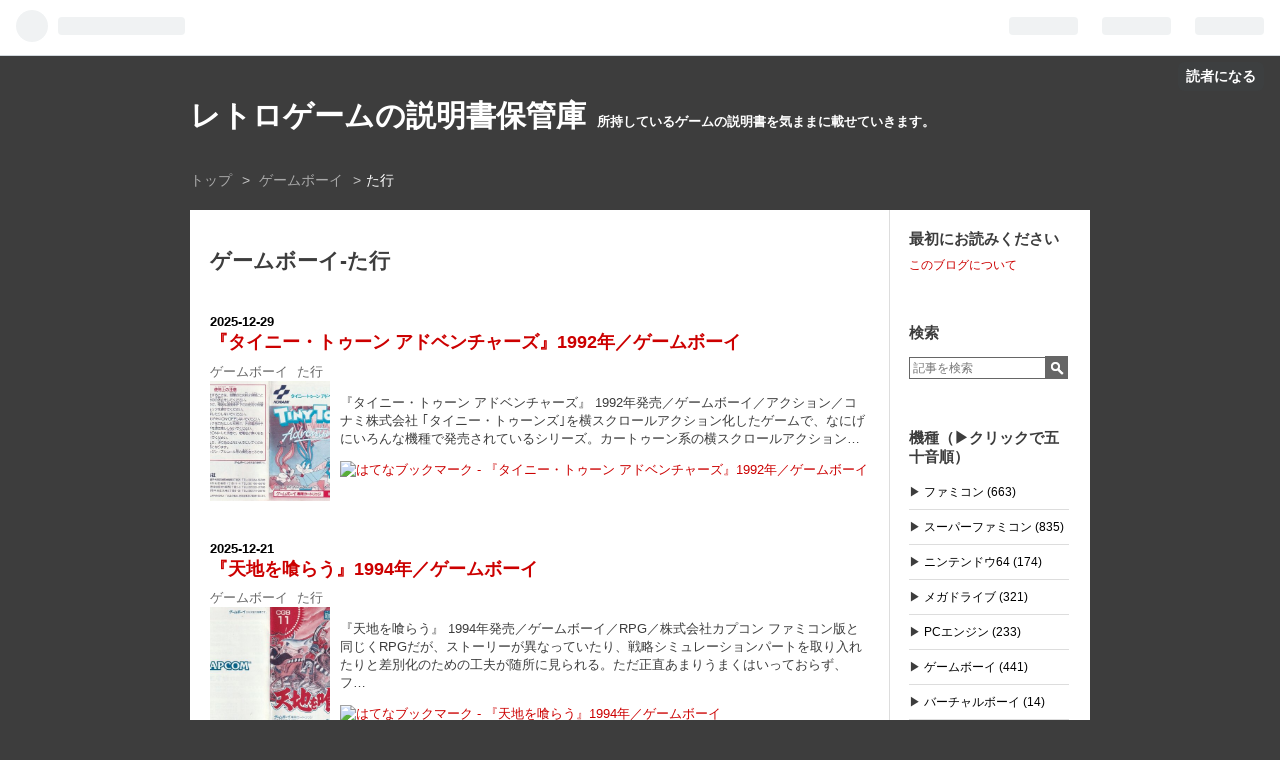

--- FILE ---
content_type: text/html; charset=utf-8
request_url: https://gamemanual.midnightmeattrain.com/archive/category/%E3%82%B2%E3%83%BC%E3%83%A0%E3%83%9C%E3%83%BC%E3%82%A4-%E3%81%9F%E8%A1%8C
body_size: 19283
content:
<!DOCTYPE html>
<html
  lang="ja"

data-admin-domain="//blog.hatena.ne.jp"
data-admin-origin="https://blog.hatena.ne.jp"
data-author="jackallsasaki"
data-avail-langs="ja en"
data-blog="jackallsasaki.hatenadiary.jp"
data-blog-host="jackallsasaki.hatenadiary.jp"
data-blog-is-public="1"
data-blog-name="レトロゲームの説明書保管庫"
data-blog-owner="jackallsasaki"
data-blog-show-ads=""
data-blog-show-sleeping-ads=""
data-blog-uri="https://gamemanual.midnightmeattrain.com/"
data-blog-uuid="26006613800461660"
data-blogs-uri-base="https://gamemanual.midnightmeattrain.com"
data-brand="pro"
data-data-layer="{&quot;hatenablog&quot;:{&quot;admin&quot;:{},&quot;analytics&quot;:{&quot;brand_property_id&quot;:&quot;&quot;,&quot;measurement_id&quot;:&quot;&quot;,&quot;non_sampling_property_id&quot;:&quot;&quot;,&quot;property_id&quot;:&quot;&quot;,&quot;separated_property_id&quot;:&quot;UA-29716941-20&quot;},&quot;blog&quot;:{&quot;blog_id&quot;:&quot;26006613800461660&quot;,&quot;content_seems_japanese&quot;:&quot;true&quot;,&quot;disable_ads&quot;:&quot;custom_domain&quot;,&quot;enable_ads&quot;:&quot;false&quot;,&quot;enable_keyword_link&quot;:&quot;false&quot;,&quot;entry_show_footer_related_entries&quot;:&quot;false&quot;,&quot;force_pc_view&quot;:&quot;true&quot;,&quot;is_public&quot;:&quot;true&quot;,&quot;is_responsive_view&quot;:&quot;false&quot;,&quot;is_sleeping&quot;:&quot;false&quot;,&quot;lang&quot;:&quot;ja&quot;,&quot;name&quot;:&quot;\u30ec\u30c8\u30ed\u30b2\u30fc\u30e0\u306e\u8aac\u660e\u66f8\u4fdd\u7ba1\u5eab&quot;,&quot;owner_name&quot;:&quot;jackallsasaki&quot;,&quot;uri&quot;:&quot;https://gamemanual.midnightmeattrain.com/&quot;},&quot;brand&quot;:&quot;pro&quot;,&quot;page_id&quot;:&quot;archive&quot;,&quot;permalink_entry&quot;:null,&quot;pro&quot;:&quot;pro&quot;,&quot;router_type&quot;:&quot;blogs&quot;}}"
data-device="pc"
data-dont-recommend-pro="false"
data-global-domain="https://hatena.blog"
data-globalheader-color="b"
data-globalheader-type="pc"
data-has-touch-view="1"
data-help-url="https://help.hatenablog.com"
data-no-suggest-touch-view="1"
data-page="archive"
data-parts-domain="https://hatenablog-parts.com"
data-plus-available="1"
data-pro="true"
data-router-type="blogs"
data-sentry-dsn="https://03a33e4781a24cf2885099fed222b56d@sentry.io/1195218"
data-sentry-environment="production"
data-sentry-sample-rate="0.1"
data-static-domain="https://cdn.blog.st-hatena.com"
data-version="454592ec856e3840d9cb5c1798de63"



  itemscope
  itemtype="http://schema.org/Blog"


  data-initial-state="{}"

  >
  <head prefix="og: http://ogp.me/ns# fb: http://ogp.me/ns/fb#">

  

  

  


  

  <meta name="robots" content="max-image-preview:large" />


  <meta charset="utf-8"/>
  <meta http-equiv="X-UA-Compatible" content="IE=7; IE=9; IE=10; IE=11" />
  <title>ゲームボーイ-た行 カテゴリーの記事一覧 - レトロゲームの説明書保管庫</title>

  
  <link rel="canonical" href="https://gamemanual.midnightmeattrain.com/archive/category/%E3%82%B2%E3%83%BC%E3%83%A0%E3%83%9C%E3%83%BC%E3%82%A4-%E3%81%9F%E8%A1%8C"/>



  

<meta itemprop="name" content="ゲームボーイ-た行 カテゴリーの記事一覧 - レトロゲームの説明書保管庫"/>

  <meta itemprop="image" content="https://cdn.blog.st-hatena.com/images/theme/og-image-1500.png"/>


  <meta property="og:title" content="ゲームボーイ-た行 カテゴリーの記事一覧 - レトロゲームの説明書保管庫"/>
<meta property="og:type" content="blog"/>
  <meta property="og:url" content="https://gamemanual.midnightmeattrain.com/archive/category/%E3%82%B2%E3%83%BC%E3%83%A0%E3%83%9C%E3%83%BC%E3%82%A4-%E3%81%9F%E8%A1%8C"/>

  
  
  
  <meta property="og:image" content="https://cdn.blog.st-hatena.com/images/theme/og-image-1500.png"/>

<meta property="og:image:alt" content="ゲームボーイ-た行 カテゴリーの記事一覧 - レトロゲームの説明書保管庫"/>
  <meta property="og:description" content="所持しているゲームの説明書を気ままに載せていきます。" />
<meta property="og:site_name" content="レトロゲームの説明書保管庫"/>

    <meta name="twitter:card" content="summary" />  <meta name="twitter:title" content="ゲームボーイ-た行 カテゴリーの記事一覧 - レトロゲームの説明書保管庫" />  <meta name="twitter:description" content="所持しているゲームの説明書を気ままに載せていきます。" />  <meta name="twitter:app:name:iphone" content="はてなブログアプリ" />
  <meta name="twitter:app:id:iphone" content="583299321" />
  <meta name="twitter:app:url:iphone" content="hatenablog:///open?uri=https%3A%2F%2Fgamemanual.midnightmeattrain.com%2Farchive%2Fcategory%2F%25E3%2582%25B2%25E3%2583%25BC%25E3%2583%25A0%25E3%2583%259C%25E3%2583%25BC%25E3%2582%25A4-%25E3%2581%259F%25E8%25A1%258C" />  <meta name="twitter:site" content="@retrogamemanual" />
  
    <meta name="keywords" content="ゲームボーイ-た行" />


  
<script
  id="embed-gtm-data-layer-loader"
  data-data-layer-page-specific=""
>
(function() {
  function loadDataLayer(elem, attrName) {
    if (!elem) { return {}; }
    var json = elem.getAttribute(attrName);
    if (!json) { return {}; }
    return JSON.parse(json);
  }

  var globalVariables = loadDataLayer(
    document.documentElement,
    'data-data-layer'
  );
  var pageSpecificVariables = loadDataLayer(
    document.getElementById('embed-gtm-data-layer-loader'),
    'data-data-layer-page-specific'
  );

  var variables = [globalVariables, pageSpecificVariables];

  if (!window.dataLayer) {
    window.dataLayer = [];
  }

  for (var i = 0; i < variables.length; i++) {
    window.dataLayer.push(variables[i]);
  }
})();
</script>

<!-- Google Tag Manager -->
<script>(function(w,d,s,l,i){w[l]=w[l]||[];w[l].push({'gtm.start':
new Date().getTime(),event:'gtm.js'});var f=d.getElementsByTagName(s)[0],
j=d.createElement(s),dl=l!='dataLayer'?'&l='+l:'';j.async=true;j.src=
'https://www.googletagmanager.com/gtm.js?id='+i+dl;f.parentNode.insertBefore(j,f);
})(window,document,'script','dataLayer','GTM-P4CXTW');</script>
<!-- End Google Tag Manager -->











  <link rel="shortcut icon" href="https://gamemanual.midnightmeattrain.com/icon/favicon">
<link rel="apple-touch-icon" href="https://gamemanual.midnightmeattrain.com/icon/touch">
<link rel="icon" sizes="192x192" href="https://gamemanual.midnightmeattrain.com/icon/link">

  

<link rel="alternate" type="application/atom+xml" title="Atom" href="https://gamemanual.midnightmeattrain.com/feed/category/%E3%82%B2%E3%83%BC%E3%83%A0%E3%83%9C%E3%83%BC%E3%82%A4-%E3%81%9F%E8%A1%8C"/>
<link rel="alternate" type="application/rss+xml" title="RSS2.0" href="https://gamemanual.midnightmeattrain.com/rss/category/%E3%82%B2%E3%83%BC%E3%83%A0%E3%83%9C%E3%83%BC%E3%82%A4-%E3%81%9F%E8%A1%8C"/>

  
  
  <link rel="author" href="http://www.hatena.ne.jp/jackallsasaki/">


  
    <link rel="next" href="https://gamemanual.midnightmeattrain.com/archive/category/%E3%82%B2%E3%83%BC%E3%83%A0%E3%83%9C%E3%83%BC%E3%82%A4-%E3%81%9F%E8%A1%8C?page=2">

  
      <link rel="preload" href="https://cdn.image.st-hatena.com/image/scale/410c4fe0935a01184eee81b4a10d2c41f91688c5/backend=imagemagick;height=500;quality=80;version=1;width=500/https%3A%2F%2Fcdn-ak.f.st-hatena.com%2Fimages%2Ffotolife%2Fj%2Fjackallsasaki%2F20251227%2F20251227230945.jpg" as="image"/>


  
    
<link rel="stylesheet" type="text/css" href="https://cdn.blog.st-hatena.com/css/blog.css?version=454592ec856e3840d9cb5c1798de63"/>

    
  <link rel="stylesheet" type="text/css" href="https://usercss.blog.st-hatena.com/blog_style/26006613800461660/0d07865a0071803daa9cc762b8e23142a2f49e2f"/>
  
  

  

  
<script> </script>

  
<style>
  div#google_afc_user,
  div.google-afc-user-container,
  div.google_afc_image,
  div.google_afc_blocklink {
      display: block !important;
  }
</style>


  

  

  

  

</head>

  <body class="page-archive enable-top-editarea enable-bottom-editarea page-archive-category category-ゲームボーイ-た行 globalheader-ng-enabled">
    

<div id="globalheader-container"
  data-brand="hatenablog"
  
  >
  <iframe id="globalheader" height="37" frameborder="0" allowTransparency="true"></iframe>
</div>


  
  
  
    <nav class="
      blog-controlls
      
    ">
      <div class="blog-controlls-blog-icon">
        <a href="https://gamemanual.midnightmeattrain.com/">
          <img src="https://cdn.image.st-hatena.com/image/square/aaff260e10be4b316638384fcc8b3d1d1ef6d777/backend=imagemagick;height=128;version=1;width=128/https%3A%2F%2Fcdn.user.blog.st-hatena.com%2Fblog_custom_icon%2F146894745%2F1631981006447153" alt="レトロゲームの説明書保管庫"/>
        </a>
      </div>
      <div class="blog-controlls-title">
        <a href="https://gamemanual.midnightmeattrain.com/">レトロゲームの説明書保管庫</a>
      </div>
      <a href="https://blog.hatena.ne.jp/jackallsasaki/jackallsasaki.hatenadiary.jp/subscribe?utm_campaign=subscribe_blog&amp;utm_source=blogs_topright_button&amp;utm_medium=button" class="blog-controlls-subscribe-btn test-blog-header-controlls-subscribe">
        読者になる
      </a>
    </nav>
  

  <div id="container">
    <div id="container-inner">
      <header id="blog-title" data-brand="hatenablog">
  <div id="blog-title-inner" >
    <div id="blog-title-content">
      <h1 id="title"><a href="https://gamemanual.midnightmeattrain.com/">レトロゲームの説明書保管庫</a></h1>
      
        <h2 id="blog-description">所持しているゲームの説明書を気ままに載せていきます。</h2>
      
    </div>
  </div>
</header>

      
  <div id="top-editarea">
    <style>.hatena-module-category ul li{display:block;padding:8px 0;border:0;list-style-type:none}.hatena-module-category ul li a{display:inline-block;padding:0;text-decoration:none;color:#000;border:none;transition:1s ease}.hatena-module-category ul li.on-border{border-top:1px solid #ddd}ul.hatena-breadcrumb-plus-child1{padding-left:30px}ul.hatena-breadcrumb-plus-child2{padding-left:15px}.hatena-breadcrumb-plus-toggle-button{cursor:pointer}</style>

  </div>


      
          <div id="top-box">
    <div class="breadcrumb" data-test-id="breadcrumb">
      <div class="breadcrumb-inner">
        <a class="breadcrumb-link" href="https://gamemanual.midnightmeattrain.com/"><span>トップ</span></a>          <span class="breadcrumb-gt">&gt;</span>          <span class="breadcrumb-child">            <span>ゲームボーイ-た行</span>          </span>      </div>
    </div>
  </div>
  <script type="application/ld+json" class="test-breadcrumb-json-ld">
    {"itemListElement":[{"item":{"name":"トップ","@id":"https://gamemanual.midnightmeattrain.com/"},"position":1,"@type":"ListItem"}],"@type":"BreadcrumbList","@context":"http://schema.org"}
  </script>
      
      



<div id="content">
  <div id="content-inner">
    <div id="wrapper">
      <div id="main">
        <div id="main-inner">
          

          

  <header class="archive-header-category">
    <h2 class="archive-heading">ゲームボーイ-た行</h2>
  
  </header>



          

          

          
            <div class="archive-entries">
              
                
                  <section class="archive-entry test-archive-entry autopagerize_page_element" data-uuid="17179246901337375473">
<div class="archive-entry-header">
  <div class="date archive-date">
    <a href="https://gamemanual.midnightmeattrain.com/archive/2025/12/29" rel="nofollow">
      <time datetime="2025-12-29" title="2025-12-29">
        <span class="date-year">2025</span><span class="hyphen">-</span><span class="date-month">12</span><span class="hyphen">-</span><span class="date-day">29</span>
      </time>
    </a>
  </div>

  <h1 class="entry-title">
    <a class="entry-title-link" href="https://gamemanual.midnightmeattrain.com/entry/%E3%82%BF%E3%82%A4%E3%83%8B%E3%83%BC%E3%83%BB%E3%83%88%E3%82%A5%E3%83%BC%E3%83%B3_%E3%82%A2%E3%83%89%E3%83%99%E3%83%B3%E3%83%81%E3%83%A3%E3%83%BC%E3%82%BAGB">『タイニー・トゥーン アドベンチャーズ』1992年／ゲームボーイ</a>
    
    
  </h1>
</div>


  <div class="categories">
    
      <a href="https://gamemanual.midnightmeattrain.com/archive/category/%E3%82%B2%E3%83%BC%E3%83%A0%E3%83%9C%E3%83%BC%E3%82%A4" class="archive-category-link category-ゲームボーイ">ゲームボーイ</a>
    
      <a href="https://gamemanual.midnightmeattrain.com/archive/category/%E3%82%B2%E3%83%BC%E3%83%A0%E3%83%9C%E3%83%BC%E3%82%A4-%E3%81%9F%E8%A1%8C" class="archive-category-link category-ゲームボーイ-た行">ゲームボーイ-た行</a>
    
  </div>


  <a href="https://gamemanual.midnightmeattrain.com/entry/%E3%82%BF%E3%82%A4%E3%83%8B%E3%83%BC%E3%83%BB%E3%83%88%E3%82%A5%E3%83%BC%E3%83%B3_%E3%82%A2%E3%83%89%E3%83%99%E3%83%B3%E3%83%81%E3%83%A3%E3%83%BC%E3%82%BAGB" class="entry-thumb-link">
    <div class="entry-thumb" style="background-image: url('https://cdn.image.st-hatena.com/image/scale/410c4fe0935a01184eee81b4a10d2c41f91688c5/backend=imagemagick;height=500;quality=80;version=1;width=500/https%3A%2F%2Fcdn-ak.f.st-hatena.com%2Fimages%2Ffotolife%2Fj%2Fjackallsasaki%2F20251227%2F20251227230945.jpg');">
    </div>
  </a>
<div class="archive-entry-body">
  <p class="entry-description">
    
      『タイニー・トゥーン アドベンチャーズ』 1992年発売／ゲームボーイ／アクション／コナミ株式会社 ｢タイニー・トゥーンズ｣を横スクロールアクション化したゲームで、なにげにいろんな機種で発売されているシリーズ。カートゥーン系の横スクロールアクション…
    
  </p>

  
    <div class="archive-entry-tags-wrapper">
  <div class="archive-entry-tags">  </div>
</div>

  

  <span class="social-buttons">
    
    
      <a href="https://b.hatena.ne.jp/entry/s/gamemanual.midnightmeattrain.com/entry/%E3%82%BF%E3%82%A4%E3%83%8B%E3%83%BC%E3%83%BB%E3%83%88%E3%82%A5%E3%83%BC%E3%83%B3_%E3%82%A2%E3%83%89%E3%83%99%E3%83%B3%E3%83%81%E3%83%A3%E3%83%BC%E3%82%BAGB" class="bookmark-widget-counter">
        <img src="https://b.hatena.ne.jp/entry/image/https://gamemanual.midnightmeattrain.com/entry/%E3%82%BF%E3%82%A4%E3%83%8B%E3%83%BC%E3%83%BB%E3%83%88%E3%82%A5%E3%83%BC%E3%83%B3_%E3%82%A2%E3%83%89%E3%83%99%E3%83%B3%E3%83%81%E3%83%A3%E3%83%BC%E3%82%BAGB" alt="はてなブックマーク - 『タイニー・トゥーン アドベンチャーズ』1992年／ゲームボーイ" />
      </a>
    

    <span
      class="star-container"
      data-hatena-star-container
      data-hatena-star-url="https://gamemanual.midnightmeattrain.com/entry/%E3%82%BF%E3%82%A4%E3%83%8B%E3%83%BC%E3%83%BB%E3%83%88%E3%82%A5%E3%83%BC%E3%83%B3_%E3%82%A2%E3%83%89%E3%83%99%E3%83%B3%E3%83%81%E3%83%A3%E3%83%BC%E3%82%BAGB"
      data-hatena-star-title="『タイニー・トゥーン アドベンチャーズ』1992年／ゲームボーイ"
      data-hatena-star-variant="profile-icon"
      data-hatena-star-profile-url-template="https://blog.hatena.ne.jp/{username}/"
    ></span>
  </span>
</div>
</section>
              
                
                  <section class="archive-entry test-archive-entry autopagerize_page_element" data-uuid="17179246901334931373">
<div class="archive-entry-header">
  <div class="date archive-date">
    <a href="https://gamemanual.midnightmeattrain.com/archive/2025/12/21" rel="nofollow">
      <time datetime="2025-12-21" title="2025-12-21">
        <span class="date-year">2025</span><span class="hyphen">-</span><span class="date-month">12</span><span class="hyphen">-</span><span class="date-day">21</span>
      </time>
    </a>
  </div>

  <h1 class="entry-title">
    <a class="entry-title-link" href="https://gamemanual.midnightmeattrain.com/entry/%E5%A4%A9%E5%9C%B0%E3%82%92%E5%96%B0%E3%82%89%E3%81%86GB">『天地を喰らう』1994年／ゲームボーイ</a>
    
    
  </h1>
</div>


  <div class="categories">
    
      <a href="https://gamemanual.midnightmeattrain.com/archive/category/%E3%82%B2%E3%83%BC%E3%83%A0%E3%83%9C%E3%83%BC%E3%82%A4" class="archive-category-link category-ゲームボーイ">ゲームボーイ</a>
    
      <a href="https://gamemanual.midnightmeattrain.com/archive/category/%E3%82%B2%E3%83%BC%E3%83%A0%E3%83%9C%E3%83%BC%E3%82%A4-%E3%81%9F%E8%A1%8C" class="archive-category-link category-ゲームボーイ-た行">ゲームボーイ-た行</a>
    
  </div>


  <a href="https://gamemanual.midnightmeattrain.com/entry/%E5%A4%A9%E5%9C%B0%E3%82%92%E5%96%B0%E3%82%89%E3%81%86GB" class="entry-thumb-link">
    <div class="entry-thumb" style="background-image: url('https://cdn.image.st-hatena.com/image/scale/9c22bc0a0290d405a658bca50db0bb5923c74cd3/backend=imagemagick;height=500;quality=80;version=1;width=500/https%3A%2F%2Fcdn-ak.f.st-hatena.com%2Fimages%2Ffotolife%2Fj%2Fjackallsasaki%2F20251220%2F20251220200712.jpg');">
    </div>
  </a>
<div class="archive-entry-body">
  <p class="entry-description">
    
      『天地を喰らう』 1994年発売／ゲームボーイ／RPG／株式会社カプコン ファミコン版と同じくRPGだが、ストーリーが異なっていたり、戦略シミュレーションパートを取り入れたりと差別化のための工夫が随所に見られる。ただ正直あまりうまくはいっておらず、フ…
    
  </p>

  
    <div class="archive-entry-tags-wrapper">
  <div class="archive-entry-tags">  </div>
</div>

  

  <span class="social-buttons">
    
    
      <a href="https://b.hatena.ne.jp/entry/s/gamemanual.midnightmeattrain.com/entry/%E5%A4%A9%E5%9C%B0%E3%82%92%E5%96%B0%E3%82%89%E3%81%86GB" class="bookmark-widget-counter">
        <img src="https://b.hatena.ne.jp/entry/image/https://gamemanual.midnightmeattrain.com/entry/%E5%A4%A9%E5%9C%B0%E3%82%92%E5%96%B0%E3%82%89%E3%81%86GB" alt="はてなブックマーク - 『天地を喰らう』1994年／ゲームボーイ" />
      </a>
    

    <span
      class="star-container"
      data-hatena-star-container
      data-hatena-star-url="https://gamemanual.midnightmeattrain.com/entry/%E5%A4%A9%E5%9C%B0%E3%82%92%E5%96%B0%E3%82%89%E3%81%86GB"
      data-hatena-star-title="『天地を喰らう』1994年／ゲームボーイ"
      data-hatena-star-variant="profile-icon"
      data-hatena-star-profile-url-template="https://blog.hatena.ne.jp/{username}/"
    ></span>
  </span>
</div>
</section>
              
                
                  <section class="archive-entry test-archive-entry autopagerize_page_element" data-uuid="17179246901333310921">
<div class="archive-entry-header">
  <div class="date archive-date">
    <a href="https://gamemanual.midnightmeattrain.com/archive/2025/12/17" rel="nofollow">
      <time datetime="2025-12-17" title="2025-12-17">
        <span class="date-year">2025</span><span class="hyphen">-</span><span class="date-month">12</span><span class="hyphen">-</span><span class="date-day">17</span>
      </time>
    </a>
  </div>

  <h1 class="entry-title">
    <a class="entry-title-link" href="https://gamemanual.midnightmeattrain.com/entry/%E6%89%80%E3%81%95%E3%82%93%E3%81%AE%E4%B8%96%E7%94%B0%E8%B0%B7%E3%82%AB%E3%83%B3%E3%83%88%E3%83%AA%E3%83%BC%E3%82%AF%E3%83%A9%E3%83%96">『所さんの世田谷カントリークラブ』2000年／ゲームボーイ</a>
    
    
  </h1>
</div>


  <div class="categories">
    
      <a href="https://gamemanual.midnightmeattrain.com/archive/category/%E3%82%B2%E3%83%BC%E3%83%A0%E3%83%9C%E3%83%BC%E3%82%A4" class="archive-category-link category-ゲームボーイ">ゲームボーイ</a>
    
      <a href="https://gamemanual.midnightmeattrain.com/archive/category/%E3%82%B2%E3%83%BC%E3%83%A0%E3%83%9C%E3%83%BC%E3%82%A4-%E3%81%9F%E8%A1%8C" class="archive-category-link category-ゲームボーイ-た行">ゲームボーイ-た行</a>
    
  </div>


  <a href="https://gamemanual.midnightmeattrain.com/entry/%E6%89%80%E3%81%95%E3%82%93%E3%81%AE%E4%B8%96%E7%94%B0%E8%B0%B7%E3%82%AB%E3%83%B3%E3%83%88%E3%83%AA%E3%83%BC%E3%82%AF%E3%83%A9%E3%83%96" class="entry-thumb-link">
    <div class="entry-thumb" style="background-image: url('https://cdn.image.st-hatena.com/image/scale/69a7a66fbcf610229be9f7fdbf5ecdb94c27409e/backend=imagemagick;height=500;quality=80;version=1;width=500/https%3A%2F%2Fcdn-ak.f.st-hatena.com%2Fimages%2Ffotolife%2Fj%2Fjackallsasaki%2F20251216%2F20251216151710.jpg');">
    </div>
  </a>
<div class="archive-entry-body">
  <p class="entry-description">
    
      『所さんの世田谷カントリークラブ』 2000年発売／ゲームボーイ／スポーツ／ナツメ株式会社 ジャングル・海岸・サバンナといった、世田谷には絶対に存在しないであろうゴルフコースが舞台。所さんデザインのキャラクターたちと写真を撮れるシステムもあり、…
    
  </p>

  
    <div class="archive-entry-tags-wrapper">
  <div class="archive-entry-tags">  </div>
</div>

  

  <span class="social-buttons">
    
    
      <a href="https://b.hatena.ne.jp/entry/s/gamemanual.midnightmeattrain.com/entry/%E6%89%80%E3%81%95%E3%82%93%E3%81%AE%E4%B8%96%E7%94%B0%E8%B0%B7%E3%82%AB%E3%83%B3%E3%83%88%E3%83%AA%E3%83%BC%E3%82%AF%E3%83%A9%E3%83%96" class="bookmark-widget-counter">
        <img src="https://b.hatena.ne.jp/entry/image/https://gamemanual.midnightmeattrain.com/entry/%E6%89%80%E3%81%95%E3%82%93%E3%81%AE%E4%B8%96%E7%94%B0%E8%B0%B7%E3%82%AB%E3%83%B3%E3%83%88%E3%83%AA%E3%83%BC%E3%82%AF%E3%83%A9%E3%83%96" alt="はてなブックマーク - 『所さんの世田谷カントリークラブ』2000年／ゲームボーイ" />
      </a>
    

    <span
      class="star-container"
      data-hatena-star-container
      data-hatena-star-url="https://gamemanual.midnightmeattrain.com/entry/%E6%89%80%E3%81%95%E3%82%93%E3%81%AE%E4%B8%96%E7%94%B0%E8%B0%B7%E3%82%AB%E3%83%B3%E3%83%88%E3%83%AA%E3%83%BC%E3%82%AF%E3%83%A9%E3%83%96"
      data-hatena-star-title="『所さんの世田谷カントリークラブ』2000年／ゲームボーイ"
      data-hatena-star-variant="profile-icon"
      data-hatena-star-profile-url-template="https://blog.hatena.ne.jp/{username}/"
    ></span>
  </span>
</div>
</section>
              
                
                  <section class="archive-entry test-archive-entry autopagerize_page_element" data-uuid="17179246901331586131">
<div class="archive-entry-header">
  <div class="date archive-date">
    <a href="https://gamemanual.midnightmeattrain.com/archive/2025/12/12" rel="nofollow">
      <time datetime="2025-12-12" title="2025-12-12">
        <span class="date-year">2025</span><span class="hyphen">-</span><span class="date-month">12</span><span class="hyphen">-</span><span class="date-day">12</span>
      </time>
    </a>
  </div>

  <h1 class="entry-title">
    <a class="entry-title-link" href="https://gamemanual.midnightmeattrain.com/entry/WWF%E3%82%B9%E3%83%BC%E3%83%91%E3%83%BC%E3%82%B9%E3%82%BF%E3%83%BC%E3%82%BA">『WWFスーパースターズ』1992年／ゲームボーイ</a>
    
    
  </h1>
</div>


  <div class="categories">
    
      <a href="https://gamemanual.midnightmeattrain.com/archive/category/%E3%82%B2%E3%83%BC%E3%83%A0%E3%83%9C%E3%83%BC%E3%82%A4" class="archive-category-link category-ゲームボーイ">ゲームボーイ</a>
    
      <a href="https://gamemanual.midnightmeattrain.com/archive/category/%E3%82%B2%E3%83%BC%E3%83%A0%E3%83%9C%E3%83%BC%E3%82%A4-%E3%81%9F%E8%A1%8C" class="archive-category-link category-ゲームボーイ-た行">ゲームボーイ-た行</a>
    
  </div>


  <a href="https://gamemanual.midnightmeattrain.com/entry/WWF%E3%82%B9%E3%83%BC%E3%83%91%E3%83%BC%E3%82%B9%E3%82%BF%E3%83%BC%E3%82%BA" class="entry-thumb-link">
    <div class="entry-thumb" style="background-image: url('https://cdn.image.st-hatena.com/image/scale/60bca39fd7ee9b69f693d5033835bd1d6ce71755/backend=imagemagick;height=500;quality=80;version=1;width=500/https%3A%2F%2Fcdn-ak.f.st-hatena.com%2Fimages%2Ffotolife%2Fj%2Fjackallsasaki%2F20251211%2F20251211234215.jpg');">
    </div>
  </a>
<div class="archive-entry-body">
  <p class="entry-description">
    
      『WWFスーパースターズ』 1992年発売／ゲームボーイ／スポーツ／株式会社ホット・ビィ ミスター・パーフェクト、アルティメット・ウォリアー、テッド・デビアス、ランディ・サベージ、ハルク・ホーガンの5名を使用可能。試合前の舌戦が妙にリアルで楽しいが…
    
  </p>

  
    <div class="archive-entry-tags-wrapper">
  <div class="archive-entry-tags">  </div>
</div>

  

  <span class="social-buttons">
    
    
      <a href="https://b.hatena.ne.jp/entry/s/gamemanual.midnightmeattrain.com/entry/WWF%E3%82%B9%E3%83%BC%E3%83%91%E3%83%BC%E3%82%B9%E3%82%BF%E3%83%BC%E3%82%BA" class="bookmark-widget-counter">
        <img src="https://b.hatena.ne.jp/entry/image/https://gamemanual.midnightmeattrain.com/entry/WWF%E3%82%B9%E3%83%BC%E3%83%91%E3%83%BC%E3%82%B9%E3%82%BF%E3%83%BC%E3%82%BA" alt="はてなブックマーク - 『WWFスーパースターズ』1992年／ゲームボーイ" />
      </a>
    

    <span
      class="star-container"
      data-hatena-star-container
      data-hatena-star-url="https://gamemanual.midnightmeattrain.com/entry/WWF%E3%82%B9%E3%83%BC%E3%83%91%E3%83%BC%E3%82%B9%E3%82%BF%E3%83%BC%E3%82%BA"
      data-hatena-star-title="『WWFスーパースターズ』1992年／ゲームボーイ"
      data-hatena-star-variant="profile-icon"
      data-hatena-star-profile-url-template="https://blog.hatena.ne.jp/{username}/"
    ></span>
  </span>
</div>
</section>
              
                
                  <section class="archive-entry test-archive-entry autopagerize_page_element" data-uuid="17179246901330862874">
<div class="archive-entry-header">
  <div class="date archive-date">
    <a href="https://gamemanual.midnightmeattrain.com/archive/2025/12/10" rel="nofollow">
      <time datetime="2025-12-10" title="2025-12-10">
        <span class="date-year">2025</span><span class="hyphen">-</span><span class="date-month">12</span><span class="hyphen">-</span><span class="date-day">10</span>
      </time>
    </a>
  </div>

  <h1 class="entry-title">
    <a class="entry-title-link" href="https://gamemanual.midnightmeattrain.com/entry/%E3%83%81%E3%83%A3%E3%83%AB%E3%83%9C55">『チャルボ55』1997年／ゲームボーイ</a>
    
    
  </h1>
</div>


  <div class="categories">
    
      <a href="https://gamemanual.midnightmeattrain.com/archive/category/%E3%82%B2%E3%83%BC%E3%83%A0%E3%83%9C%E3%83%BC%E3%82%A4" class="archive-category-link category-ゲームボーイ">ゲームボーイ</a>
    
      <a href="https://gamemanual.midnightmeattrain.com/archive/category/%E3%82%B2%E3%83%BC%E3%83%A0%E3%83%9C%E3%83%BC%E3%82%A4-%E3%81%9F%E8%A1%8C" class="archive-category-link category-ゲームボーイ-た行">ゲームボーイ-た行</a>
    
  </div>


  <a href="https://gamemanual.midnightmeattrain.com/entry/%E3%83%81%E3%83%A3%E3%83%AB%E3%83%9C55" class="entry-thumb-link">
    <div class="entry-thumb" style="background-image: url('https://cdn.image.st-hatena.com/image/scale/5eca73a1c228d7c8371dfb5bd7c8d5125e0fb519/backend=imagemagick;height=500;quality=80;version=1;width=500/https%3A%2F%2Fcdn-ak.f.st-hatena.com%2Fimages%2Ffotolife%2Fj%2Fjackallsasaki%2F20251210%2F20251210114711.jpg');">
    </div>
  </a>
<div class="archive-entry-body">
  <p class="entry-description">
    
      『チャルボ55』 1997年発売／ゲームボーイ／アクションパズル／日本システムサプライ株式会社 パズル性の強いアクションゲーム。ボール型に変形できるロボット・チャルボ55を操作して、ステージ内に散らばるクリスタルを集めることが目的。発売元は『カメレ…
    
  </p>

  
    <div class="archive-entry-tags-wrapper">
  <div class="archive-entry-tags">  </div>
</div>

  

  <span class="social-buttons">
    
    
      <a href="https://b.hatena.ne.jp/entry/s/gamemanual.midnightmeattrain.com/entry/%E3%83%81%E3%83%A3%E3%83%AB%E3%83%9C55" class="bookmark-widget-counter">
        <img src="https://b.hatena.ne.jp/entry/image/https://gamemanual.midnightmeattrain.com/entry/%E3%83%81%E3%83%A3%E3%83%AB%E3%83%9C55" alt="はてなブックマーク - 『チャルボ55』1997年／ゲームボーイ" />
      </a>
    

    <span
      class="star-container"
      data-hatena-star-container
      data-hatena-star-url="https://gamemanual.midnightmeattrain.com/entry/%E3%83%81%E3%83%A3%E3%83%AB%E3%83%9C55"
      data-hatena-star-title="『チャルボ55』1997年／ゲームボーイ"
      data-hatena-star-variant="profile-icon"
      data-hatena-star-profile-url-template="https://blog.hatena.ne.jp/{username}/"
    ></span>
  </span>
</div>
</section>
              
                
                  <section class="archive-entry test-archive-entry autopagerize_page_element" data-uuid="17179246901329590192">
<div class="archive-entry-header">
  <div class="date archive-date">
    <a href="https://gamemanual.midnightmeattrain.com/archive/2025/12/07" rel="nofollow">
      <time datetime="2025-12-07" title="2025-12-07">
        <span class="date-year">2025</span><span class="hyphen">-</span><span class="date-month">12</span><span class="hyphen">-</span><span class="date-day">07</span>
      </time>
    </a>
  </div>

  <h1 class="entry-title">
    <a class="entry-title-link" href="https://gamemanual.midnightmeattrain.com/entry/%E3%83%86%E3%83%AC%E3%83%93%E3%82%A2%E3%83%8B%E3%83%A1_%E3%82%B9%E3%83%A9%E3%83%A0%E3%83%80%E3%83%B3%E3%82%AF_%E3%81%8C%E3%81%91%E3%81%A3%E3%81%B7%E3%81%A1%E3%81%AE%E6%B1%BA%E5%8B%9D%E3%83%AA%E3%83%BC">『テレビアニメ スラムダンク がけっぷちの決勝リーグ』1994年／ゲームボーイ</a>
    
    
  </h1>
</div>


  <div class="categories">
    
      <a href="https://gamemanual.midnightmeattrain.com/archive/category/%E3%82%B2%E3%83%BC%E3%83%A0%E3%83%9C%E3%83%BC%E3%82%A4" class="archive-category-link category-ゲームボーイ">ゲームボーイ</a>
    
      <a href="https://gamemanual.midnightmeattrain.com/archive/category/%E3%82%B2%E3%83%BC%E3%83%A0%E3%83%9C%E3%83%BC%E3%82%A4-%E3%81%9F%E8%A1%8C" class="archive-category-link category-ゲームボーイ-た行">ゲームボーイ-た行</a>
    
  </div>


  <a href="https://gamemanual.midnightmeattrain.com/entry/%E3%83%86%E3%83%AC%E3%83%93%E3%82%A2%E3%83%8B%E3%83%A1_%E3%82%B9%E3%83%A9%E3%83%A0%E3%83%80%E3%83%B3%E3%82%AF_%E3%81%8C%E3%81%91%E3%81%A3%E3%81%B7%E3%81%A1%E3%81%AE%E6%B1%BA%E5%8B%9D%E3%83%AA%E3%83%BC" class="entry-thumb-link">
    <div class="entry-thumb" style="background-image: url('https://cdn.image.st-hatena.com/image/scale/72ba71522b32984b1332e1ee40ad985b19b762fc/backend=imagemagick;height=500;quality=80;version=1;width=500/https%3A%2F%2Fcdn-ak.f.st-hatena.com%2Fimages%2Ffotolife%2Fj%2Fjackallsasaki%2F20251206%2F20251206233654.jpg');">
    </div>
  </a>
<div class="archive-entry-body">
  <p class="entry-description">
    
      『テレビアニメ スラムダンク がけっぷちの決勝リーグ』 1994年発売／ゲームボーイ／スポーツ／株式会社バンダイ コマンド選択式のバスケゲーム。神奈川県インターハイ予選リーグを題材にしていて、湘北・陵南・翔陽・海南大付属の4校でプレイできる。やはり…
    
  </p>

  
    <div class="archive-entry-tags-wrapper">
  <div class="archive-entry-tags">  </div>
</div>

  

  <span class="social-buttons">
    
    
      <a href="https://b.hatena.ne.jp/entry/s/gamemanual.midnightmeattrain.com/entry/%E3%83%86%E3%83%AC%E3%83%93%E3%82%A2%E3%83%8B%E3%83%A1_%E3%82%B9%E3%83%A9%E3%83%A0%E3%83%80%E3%83%B3%E3%82%AF_%E3%81%8C%E3%81%91%E3%81%A3%E3%81%B7%E3%81%A1%E3%81%AE%E6%B1%BA%E5%8B%9D%E3%83%AA%E3%83%BC" class="bookmark-widget-counter">
        <img src="https://b.hatena.ne.jp/entry/image/https://gamemanual.midnightmeattrain.com/entry/%E3%83%86%E3%83%AC%E3%83%93%E3%82%A2%E3%83%8B%E3%83%A1_%E3%82%B9%E3%83%A9%E3%83%A0%E3%83%80%E3%83%B3%E3%82%AF_%E3%81%8C%E3%81%91%E3%81%A3%E3%81%B7%E3%81%A1%E3%81%AE%E6%B1%BA%E5%8B%9D%E3%83%AA%E3%83%BC" alt="はてなブックマーク - 『テレビアニメ スラムダンク がけっぷちの決勝リーグ』1994年／ゲームボーイ" />
      </a>
    

    <span
      class="star-container"
      data-hatena-star-container
      data-hatena-star-url="https://gamemanual.midnightmeattrain.com/entry/%E3%83%86%E3%83%AC%E3%83%93%E3%82%A2%E3%83%8B%E3%83%A1_%E3%82%B9%E3%83%A9%E3%83%A0%E3%83%80%E3%83%B3%E3%82%AF_%E3%81%8C%E3%81%91%E3%81%A3%E3%81%B7%E3%81%A1%E3%81%AE%E6%B1%BA%E5%8B%9D%E3%83%AA%E3%83%BC"
      data-hatena-star-title="『テレビアニメ スラムダンク がけっぷちの決勝リーグ』1994年／ゲームボーイ"
      data-hatena-star-variant="profile-icon"
      data-hatena-star-profile-url-template="https://blog.hatena.ne.jp/{username}/"
    ></span>
  </span>
</div>
</section>
              
                
                  <section class="archive-entry test-archive-entry autopagerize_page_element" data-uuid="17179246901328844148">
<div class="archive-entry-header">
  <div class="date archive-date">
    <a href="https://gamemanual.midnightmeattrain.com/archive/2025/12/05" rel="nofollow">
      <time datetime="2025-12-05" title="2025-12-05">
        <span class="date-year">2025</span><span class="hyphen">-</span><span class="date-month">12</span><span class="hyphen">-</span><span class="date-day">05</span>
      </time>
    </a>
  </div>

  <h1 class="entry-title">
    <a class="entry-title-link" href="https://gamemanual.midnightmeattrain.com/entry/%E3%83%87%E3%83%BC%E3%82%BF%E3%83%8A%E3%83%93%E3%83%97%E3%83%AD%E9%87%8E%E7%90%83">『データナビプロ野球』2000年／ゲームボーイカラー</a>
    
    
  </h1>
</div>


  <div class="categories">
    
      <a href="https://gamemanual.midnightmeattrain.com/archive/category/%E3%82%B2%E3%83%BC%E3%83%A0%E3%83%9C%E3%83%BC%E3%82%A4" class="archive-category-link category-ゲームボーイ">ゲームボーイ</a>
    
      <a href="https://gamemanual.midnightmeattrain.com/archive/category/%E3%82%B2%E3%83%BC%E3%83%A0%E3%83%9C%E3%83%BC%E3%82%A4-%E3%81%9F%E8%A1%8C" class="archive-category-link category-ゲームボーイ-た行">ゲームボーイ-た行</a>
    
  </div>


  <a href="https://gamemanual.midnightmeattrain.com/entry/%E3%83%87%E3%83%BC%E3%82%BF%E3%83%8A%E3%83%93%E3%83%97%E3%83%AD%E9%87%8E%E7%90%83" class="entry-thumb-link">
    <div class="entry-thumb" style="background-image: url('https://cdn.image.st-hatena.com/image/scale/1d1e4bfc249d2d86a22a2f88d6da2637e71cad27/backend=imagemagick;height=500;quality=80;version=1;width=500/https%3A%2F%2Fcdn-ak.f.st-hatena.com%2Fimages%2Ffotolife%2Fj%2Fjackallsasaki%2F20251205%2F20251205011249.jpg');">
    </div>
  </a>
<div class="archive-entry-body">
  <p class="entry-description">
    
      『データナビプロ野球』 2000年発売／ゲームボーイカラー／スポーツ／株式会社ナウプロダクション チームの監督になり、指示を出しながら試合を進める野球ゲーム。自分でバットを振るったりボールを投げたりする場面は一切ない。あと自軍以外のチームの試合…
    
  </p>

  
    <div class="archive-entry-tags-wrapper">
  <div class="archive-entry-tags">  </div>
</div>

  

  <span class="social-buttons">
    
    
      <a href="https://b.hatena.ne.jp/entry/s/gamemanual.midnightmeattrain.com/entry/%E3%83%87%E3%83%BC%E3%82%BF%E3%83%8A%E3%83%93%E3%83%97%E3%83%AD%E9%87%8E%E7%90%83" class="bookmark-widget-counter">
        <img src="https://b.hatena.ne.jp/entry/image/https://gamemanual.midnightmeattrain.com/entry/%E3%83%87%E3%83%BC%E3%82%BF%E3%83%8A%E3%83%93%E3%83%97%E3%83%AD%E9%87%8E%E7%90%83" alt="はてなブックマーク - 『データナビプロ野球』2000年／ゲームボーイカラー" />
      </a>
    

    <span
      class="star-container"
      data-hatena-star-container
      data-hatena-star-url="https://gamemanual.midnightmeattrain.com/entry/%E3%83%87%E3%83%BC%E3%82%BF%E3%83%8A%E3%83%93%E3%83%97%E3%83%AD%E9%87%8E%E7%90%83"
      data-hatena-star-title="『データナビプロ野球』2000年／ゲームボーイカラー"
      data-hatena-star-variant="profile-icon"
      data-hatena-star-profile-url-template="https://blog.hatena.ne.jp/{username}/"
    ></span>
  </span>
</div>
</section>
              
                
                  <section class="archive-entry test-archive-entry autopagerize_page_element" data-uuid="17179246901326492105">
<div class="archive-entry-header">
  <div class="date archive-date">
    <a href="https://gamemanual.midnightmeattrain.com/archive/2025/11/29" rel="nofollow">
      <time datetime="2025-11-29" title="2025-11-29">
        <span class="date-year">2025</span><span class="hyphen">-</span><span class="date-month">11</span><span class="hyphen">-</span><span class="date-day">29</span>
      </time>
    </a>
  </div>

  <h1 class="entry-title">
    <a class="entry-title-link" href="https://gamemanual.midnightmeattrain.com/entry/%E3%83%86%E3%83%88%E3%83%AA%E3%82%B9%E3%82%A2%E3%83%89%E3%83%99%E3%83%B3%E3%83%81%E3%83%A3%E3%83%BC_%E3%81%99%E3%81%99%E3%82%81%E3%83%9F%E3%83%83%E3%82%AD%E3%83%BC%E3%81%A8%E3%81%AA%E3%81%8B%E3%81%BE">『テトリスアドベンチャー すすめミッキーとなかまたち』1999年／ゲームボーイカラー</a>
    
    
  </h1>
</div>


  <div class="categories">
    
      <a href="https://gamemanual.midnightmeattrain.com/archive/category/%E3%82%B2%E3%83%BC%E3%83%A0%E3%83%9C%E3%83%BC%E3%82%A4" class="archive-category-link category-ゲームボーイ">ゲームボーイ</a>
    
      <a href="https://gamemanual.midnightmeattrain.com/archive/category/%E3%82%B2%E3%83%BC%E3%83%A0%E3%83%9C%E3%83%BC%E3%82%A4-%E3%81%9F%E8%A1%8C" class="archive-category-link category-ゲームボーイ-た行">ゲームボーイ-た行</a>
    
  </div>


  <a href="https://gamemanual.midnightmeattrain.com/entry/%E3%83%86%E3%83%88%E3%83%AA%E3%82%B9%E3%82%A2%E3%83%89%E3%83%99%E3%83%B3%E3%83%81%E3%83%A3%E3%83%BC_%E3%81%99%E3%81%99%E3%82%81%E3%83%9F%E3%83%83%E3%82%AD%E3%83%BC%E3%81%A8%E3%81%AA%E3%81%8B%E3%81%BE" class="entry-thumb-link">
    <div class="entry-thumb" style="background-image: url('https://cdn.image.st-hatena.com/image/scale/8498f657445197691a394388d88d277ac24b3297/backend=imagemagick;height=500;quality=80;version=1;width=500/https%3A%2F%2Fcdn-ak.f.st-hatena.com%2Fimages%2Ffotolife%2Fj%2Fjackallsasaki%2F20251128%2F20251128235138.jpg');">
    </div>
  </a>
<div class="archive-entry-body">
  <p class="entry-description">
    
      『テトリスアドベンチャー すすめミッキーとなかまたち』 1999年発売／ゲームボーイカラー／パズル／株式会社カプコン ライバルたちとテトリスで勝負してコインを集めていく｢クエストモード｣が特徴。ストイックになりがちな『テトリス』に、キャラ要素とちょ…
    
  </p>

  
    <div class="archive-entry-tags-wrapper">
  <div class="archive-entry-tags">  </div>
</div>

  

  <span class="social-buttons">
    
    
      <a href="https://b.hatena.ne.jp/entry/s/gamemanual.midnightmeattrain.com/entry/%E3%83%86%E3%83%88%E3%83%AA%E3%82%B9%E3%82%A2%E3%83%89%E3%83%99%E3%83%B3%E3%83%81%E3%83%A3%E3%83%BC_%E3%81%99%E3%81%99%E3%82%81%E3%83%9F%E3%83%83%E3%82%AD%E3%83%BC%E3%81%A8%E3%81%AA%E3%81%8B%E3%81%BE" class="bookmark-widget-counter">
        <img src="https://b.hatena.ne.jp/entry/image/https://gamemanual.midnightmeattrain.com/entry/%E3%83%86%E3%83%88%E3%83%AA%E3%82%B9%E3%82%A2%E3%83%89%E3%83%99%E3%83%B3%E3%83%81%E3%83%A3%E3%83%BC_%E3%81%99%E3%81%99%E3%82%81%E3%83%9F%E3%83%83%E3%82%AD%E3%83%BC%E3%81%A8%E3%81%AA%E3%81%8B%E3%81%BE" alt="はてなブックマーク - 『テトリスアドベンチャー すすめミッキーとなかまたち』1999年／ゲームボーイカラー" />
      </a>
    

    <span
      class="star-container"
      data-hatena-star-container
      data-hatena-star-url="https://gamemanual.midnightmeattrain.com/entry/%E3%83%86%E3%83%88%E3%83%AA%E3%82%B9%E3%82%A2%E3%83%89%E3%83%99%E3%83%B3%E3%83%81%E3%83%A3%E3%83%BC_%E3%81%99%E3%81%99%E3%82%81%E3%83%9F%E3%83%83%E3%82%AD%E3%83%BC%E3%81%A8%E3%81%AA%E3%81%8B%E3%81%BE"
      data-hatena-star-title="『テトリスアドベンチャー すすめミッキーとなかまたち』1999年／ゲームボーイカラー"
      data-hatena-star-variant="profile-icon"
      data-hatena-star-profile-url-template="https://blog.hatena.ne.jp/{username}/"
    ></span>
  </span>
</div>
</section>
              
                
                  <section class="archive-entry test-archive-entry autopagerize_page_element" data-uuid="17179246901323685733">
<div class="archive-entry-header">
  <div class="date archive-date">
    <a href="https://gamemanual.midnightmeattrain.com/archive/2025/11/21" rel="nofollow">
      <time datetime="2025-11-21" title="2025-11-21">
        <span class="date-year">2025</span><span class="hyphen">-</span><span class="date-month">11</span><span class="hyphen">-</span><span class="date-day">21</span>
      </time>
    </a>
  </div>

  <h1 class="entry-title">
    <a class="entry-title-link" href="https://gamemanual.midnightmeattrain.com/entry/%E3%83%89%E3%83%A9%E3%82%B4%E3%83%B3%E3%83%86%E3%83%BC%E3%83%AB">『ドラゴンテール』1990年／ゲームボーイ</a>
    
    
  </h1>
</div>


  <div class="categories">
    
      <a href="https://gamemanual.midnightmeattrain.com/archive/category/%E3%82%B2%E3%83%BC%E3%83%A0%E3%83%9C%E3%83%BC%E3%82%A4" class="archive-category-link category-ゲームボーイ">ゲームボーイ</a>
    
      <a href="https://gamemanual.midnightmeattrain.com/archive/category/%E3%82%B2%E3%83%BC%E3%83%A0%E3%83%9C%E3%83%BC%E3%82%A4-%E3%81%9F%E8%A1%8C" class="archive-category-link category-ゲームボーイ-た行">ゲームボーイ-た行</a>
    
  </div>


  <a href="https://gamemanual.midnightmeattrain.com/entry/%E3%83%89%E3%83%A9%E3%82%B4%E3%83%B3%E3%83%86%E3%83%BC%E3%83%AB" class="entry-thumb-link">
    <div class="entry-thumb" style="background-image: url('https://cdn.image.st-hatena.com/image/scale/f1c1bc2ec7ccc29e38b9d4258913e119287e6b97/backend=imagemagick;height=500;quality=80;version=1;width=500/https%3A%2F%2Fcdn-ak.f.st-hatena.com%2Fimages%2Ffotolife%2Fj%2Fjackallsasaki%2F20251121%2F20251121130512.jpg');">
    </div>
  </a>
<div class="archive-entry-body">
  <p class="entry-description">
    
      『ドラゴンテール』 1990年発売／ゲームボーイ／アクションパズル／株式会社アイマックス レンガブロックでできた迷宮を進んでいくアクションパズル。主人公の武器は杭(クイ)で、これを投げて敵を倒したり、足場にしたり、ブロックを壊したりできる。杭は上…
    
  </p>

  
    <div class="archive-entry-tags-wrapper">
  <div class="archive-entry-tags">  </div>
</div>

  

  <span class="social-buttons">
    
    
      <a href="https://b.hatena.ne.jp/entry/s/gamemanual.midnightmeattrain.com/entry/%E3%83%89%E3%83%A9%E3%82%B4%E3%83%B3%E3%83%86%E3%83%BC%E3%83%AB" class="bookmark-widget-counter">
        <img src="https://b.hatena.ne.jp/entry/image/https://gamemanual.midnightmeattrain.com/entry/%E3%83%89%E3%83%A9%E3%82%B4%E3%83%B3%E3%83%86%E3%83%BC%E3%83%AB" alt="はてなブックマーク - 『ドラゴンテール』1990年／ゲームボーイ" />
      </a>
    

    <span
      class="star-container"
      data-hatena-star-container
      data-hatena-star-url="https://gamemanual.midnightmeattrain.com/entry/%E3%83%89%E3%83%A9%E3%82%B4%E3%83%B3%E3%83%86%E3%83%BC%E3%83%AB"
      data-hatena-star-title="『ドラゴンテール』1990年／ゲームボーイ"
      data-hatena-star-variant="profile-icon"
      data-hatena-star-profile-url-template="https://blog.hatena.ne.jp/{username}/"
    ></span>
  </span>
</div>
</section>
              
                
                  <section class="archive-entry test-archive-entry autopagerize_page_element" data-uuid="17179246901322841358">
<div class="archive-entry-header">
  <div class="date archive-date">
    <a href="https://gamemanual.midnightmeattrain.com/archive/2025/11/19" rel="nofollow">
      <time datetime="2025-11-19" title="2025-11-19">
        <span class="date-year">2025</span><span class="hyphen">-</span><span class="date-month">11</span><span class="hyphen">-</span><span class="date-day">19</span>
      </time>
    </a>
  </div>

  <h1 class="entry-title">
    <a class="entry-title-link" href="https://gamemanual.midnightmeattrain.com/entry/%E8%B0%B7%E6%9D%91%E3%81%B2%E3%81%A8%E3%81%97%E6%B5%81%E3%83%91%E3%83%81%E3%83%B3%E3%82%B3%E6%94%BB%E7%95%A5%E5%A4%A7%E4%BD%9C%E6%88%A6_%E3%83%89%E3%83%B3%E3%83%BB%E3%82%AD%E3%83%9B%E3%83%BC%E3%83%86">『谷村ひとし流パチンコ攻略大作戦 ドン・キホーテが行く』2000年／ゲームボーイ</a>
    
    
  </h1>
</div>


  <div class="categories">
    
      <a href="https://gamemanual.midnightmeattrain.com/archive/category/%E3%82%B2%E3%83%BC%E3%83%A0%E3%83%9C%E3%83%BC%E3%82%A4" class="archive-category-link category-ゲームボーイ">ゲームボーイ</a>
    
      <a href="https://gamemanual.midnightmeattrain.com/archive/category/%E3%82%B2%E3%83%BC%E3%83%A0%E3%83%9C%E3%83%BC%E3%82%A4-%E3%81%9F%E8%A1%8C" class="archive-category-link category-ゲームボーイ-た行">ゲームボーイ-た行</a>
    
  </div>


  <a href="https://gamemanual.midnightmeattrain.com/entry/%E8%B0%B7%E6%9D%91%E3%81%B2%E3%81%A8%E3%81%97%E6%B5%81%E3%83%91%E3%83%81%E3%83%B3%E3%82%B3%E6%94%BB%E7%95%A5%E5%A4%A7%E4%BD%9C%E6%88%A6_%E3%83%89%E3%83%B3%E3%83%BB%E3%82%AD%E3%83%9B%E3%83%BC%E3%83%86" class="entry-thumb-link">
    <div class="entry-thumb" style="background-image: url('https://cdn.image.st-hatena.com/image/scale/71966499d24c462f95e679a8af30167fe35fbba8/backend=imagemagick;height=500;quality=80;version=1;width=500/https%3A%2F%2Fcdn-ak.f.st-hatena.com%2Fimages%2Ffotolife%2Fj%2Fjackallsasaki%2F20251118%2F20251118231316.jpg');">
    </div>
  </a>
<div class="archive-entry-body">
  <p class="entry-description">
    
      『谷村ひとし流パチンコ攻略大作戦 ドン・キホーテが行く』 2000年発売／ゲームボーイ／シミュレーション／株式会社アトラス ｢パチンコはオカルトで勝てる｣とかいう漫画家の妄言に付き合わされるパチンコゲーム。オカルトで勝てるわけねえだろ。ブッ飛ばすぞ…
    
  </p>

  
    <div class="archive-entry-tags-wrapper">
  <div class="archive-entry-tags">  </div>
</div>

  

  <span class="social-buttons">
    
    
      <a href="https://b.hatena.ne.jp/entry/s/gamemanual.midnightmeattrain.com/entry/%E8%B0%B7%E6%9D%91%E3%81%B2%E3%81%A8%E3%81%97%E6%B5%81%E3%83%91%E3%83%81%E3%83%B3%E3%82%B3%E6%94%BB%E7%95%A5%E5%A4%A7%E4%BD%9C%E6%88%A6_%E3%83%89%E3%83%B3%E3%83%BB%E3%82%AD%E3%83%9B%E3%83%BC%E3%83%86" class="bookmark-widget-counter">
        <img src="https://b.hatena.ne.jp/entry/image/https://gamemanual.midnightmeattrain.com/entry/%E8%B0%B7%E6%9D%91%E3%81%B2%E3%81%A8%E3%81%97%E6%B5%81%E3%83%91%E3%83%81%E3%83%B3%E3%82%B3%E6%94%BB%E7%95%A5%E5%A4%A7%E4%BD%9C%E6%88%A6_%E3%83%89%E3%83%B3%E3%83%BB%E3%82%AD%E3%83%9B%E3%83%BC%E3%83%86" alt="はてなブックマーク - 『谷村ひとし流パチンコ攻略大作戦 ドン・キホーテが行く』2000年／ゲームボーイ" />
      </a>
    

    <span
      class="star-container"
      data-hatena-star-container
      data-hatena-star-url="https://gamemanual.midnightmeattrain.com/entry/%E8%B0%B7%E6%9D%91%E3%81%B2%E3%81%A8%E3%81%97%E6%B5%81%E3%83%91%E3%83%81%E3%83%B3%E3%82%B3%E6%94%BB%E7%95%A5%E5%A4%A7%E4%BD%9C%E6%88%A6_%E3%83%89%E3%83%B3%E3%83%BB%E3%82%AD%E3%83%9B%E3%83%BC%E3%83%86"
      data-hatena-star-title="『谷村ひとし流パチンコ攻略大作戦 ドン・キホーテが行く』2000年／ゲームボーイ"
      data-hatena-star-variant="profile-icon"
      data-hatena-star-profile-url-template="https://blog.hatena.ne.jp/{username}/"
    ></span>
  </span>
</div>
</section>
              
                
                  <section class="archive-entry test-archive-entry autopagerize_page_element" data-uuid="17179246901321371574">
<div class="archive-entry-header">
  <div class="date archive-date">
    <a href="https://gamemanual.midnightmeattrain.com/archive/2025/11/17" rel="nofollow">
      <time datetime="2025-11-17" title="2025-11-17">
        <span class="date-year">2025</span><span class="hyphen">-</span><span class="date-month">11</span><span class="hyphen">-</span><span class="date-day">17</span>
      </time>
    </a>
  </div>

  <h1 class="entry-title">
    <a class="entry-title-link" href="https://gamemanual.midnightmeattrain.com/entry/%E8%8C%B6%E3%80%85%E4%B8%B8%E3%83%91%E3%83%8B%E3%83%83%E3%82%AF">『茶々丸パニック』1991年／ゲームボーイ</a>
    
    
  </h1>
</div>


  <div class="categories">
    
      <a href="https://gamemanual.midnightmeattrain.com/archive/category/%E3%82%B2%E3%83%BC%E3%83%A0%E3%83%9C%E3%83%BC%E3%82%A4" class="archive-category-link category-ゲームボーイ">ゲームボーイ</a>
    
      <a href="https://gamemanual.midnightmeattrain.com/archive/category/%E3%82%B2%E3%83%BC%E3%83%A0%E3%83%9C%E3%83%BC%E3%82%A4-%E3%81%9F%E8%A1%8C" class="archive-category-link category-ゲームボーイ-た行">ゲームボーイ-た行</a>
    
  </div>


  <a href="https://gamemanual.midnightmeattrain.com/entry/%E8%8C%B6%E3%80%85%E4%B8%B8%E3%83%91%E3%83%8B%E3%83%83%E3%82%AF" class="entry-thumb-link">
    <div class="entry-thumb" style="background-image: url('https://cdn.image.st-hatena.com/image/scale/55e209168e84656cb1bd545ede41af0428cdc746/backend=imagemagick;height=500;quality=80;version=1;width=500/https%3A%2F%2Fcdn-ak.f.st-hatena.com%2Fimages%2Ffotolife%2Fj%2Fjackallsasaki%2F20251117%2F20251117114237.jpg');">
    </div>
  </a>
<div class="archive-entry-body">
  <p class="entry-description">
    
      『茶々丸パニック』 1991年発売／ゲームボーイ／アクション／ヒューマン株式会社 ツルツル滑る氷の島を舞台に、主人公の茶々丸を操作して、白い石版をすべて海に落とせばクリアというアクションゲーム。やることはかなりシンプルな一方、操作は少々慣れがい…
    
  </p>

  
    <div class="archive-entry-tags-wrapper">
  <div class="archive-entry-tags">  </div>
</div>

  

  <span class="social-buttons">
    
    
      <a href="https://b.hatena.ne.jp/entry/s/gamemanual.midnightmeattrain.com/entry/%E8%8C%B6%E3%80%85%E4%B8%B8%E3%83%91%E3%83%8B%E3%83%83%E3%82%AF" class="bookmark-widget-counter">
        <img src="https://b.hatena.ne.jp/entry/image/https://gamemanual.midnightmeattrain.com/entry/%E8%8C%B6%E3%80%85%E4%B8%B8%E3%83%91%E3%83%8B%E3%83%83%E3%82%AF" alt="はてなブックマーク - 『茶々丸パニック』1991年／ゲームボーイ" />
      </a>
    

    <span
      class="star-container"
      data-hatena-star-container
      data-hatena-star-url="https://gamemanual.midnightmeattrain.com/entry/%E8%8C%B6%E3%80%85%E4%B8%B8%E3%83%91%E3%83%8B%E3%83%83%E3%82%AF"
      data-hatena-star-title="『茶々丸パニック』1991年／ゲームボーイ"
      data-hatena-star-variant="profile-icon"
      data-hatena-star-profile-url-template="https://blog.hatena.ne.jp/{username}/"
    ></span>
  </span>
</div>
</section>
              
                
                  <section class="archive-entry test-archive-entry autopagerize_page_element" data-uuid="6802888565300680429">
<div class="archive-entry-header">
  <div class="date archive-date">
    <a href="https://gamemanual.midnightmeattrain.com/archive/2025/10/29" rel="nofollow">
      <time datetime="2025-10-29" title="2025-10-29">
        <span class="date-year">2025</span><span class="hyphen">-</span><span class="date-month">10</span><span class="hyphen">-</span><span class="date-day">29</span>
      </time>
    </a>
  </div>

  <h1 class="entry-title">
    <a class="entry-title-link" href="https://gamemanual.midnightmeattrain.com/entry/%E3%83%80%E3%83%B3%E3%82%B8%E3%83%A7%E3%83%B3%E3%82%BB%E3%82%A4%E3%83%90%E3%83%BC">『ダンジョンセイバー』2000年／ゲームボーイ</a>
    
    
  </h1>
</div>


  <div class="categories">
    
      <a href="https://gamemanual.midnightmeattrain.com/archive/category/%E3%82%B2%E3%83%BC%E3%83%A0%E3%83%9C%E3%83%BC%E3%82%A4" class="archive-category-link category-ゲームボーイ">ゲームボーイ</a>
    
      <a href="https://gamemanual.midnightmeattrain.com/archive/category/%E3%82%B2%E3%83%BC%E3%83%A0%E3%83%9C%E3%83%BC%E3%82%A4-%E3%81%9F%E8%A1%8C" class="archive-category-link category-ゲームボーイ-た行">ゲームボーイ-た行</a>
    
  </div>


  <a href="https://gamemanual.midnightmeattrain.com/entry/%E3%83%80%E3%83%B3%E3%82%B8%E3%83%A7%E3%83%B3%E3%82%BB%E3%82%A4%E3%83%90%E3%83%BC" class="entry-thumb-link">
    <div class="entry-thumb" style="background-image: url('https://cdn.image.st-hatena.com/image/scale/d408ea484b532dc318d767e55bb553c770c76288/backend=imagemagick;height=500;quality=80;version=1;width=500/https%3A%2F%2Fcdn-ak.f.st-hatena.com%2Fimages%2Ffotolife%2Fj%2Fjackallsasaki%2F20251027%2F20251027161729.jpg');">
    </div>
  </a>
<div class="archive-entry-body">
  <p class="entry-description">
    
      『ダンジョンセイバー』 2000年発売／ゲームボーイ／RPG／株式会社J・ウイング 自分だけのダンジョンを作って守護部隊を配置し、相手のダンジョンに部隊を送り込んで「ガーディアン」を倒すか、逆に攻め込んできた相手を全滅させれば勝利という育成RPG。タワ…
    
  </p>

  
    <div class="archive-entry-tags-wrapper">
  <div class="archive-entry-tags">  </div>
</div>

  

  <span class="social-buttons">
    
    
      <a href="https://b.hatena.ne.jp/entry/s/gamemanual.midnightmeattrain.com/entry/%E3%83%80%E3%83%B3%E3%82%B8%E3%83%A7%E3%83%B3%E3%82%BB%E3%82%A4%E3%83%90%E3%83%BC" class="bookmark-widget-counter">
        <img src="https://b.hatena.ne.jp/entry/image/https://gamemanual.midnightmeattrain.com/entry/%E3%83%80%E3%83%B3%E3%82%B8%E3%83%A7%E3%83%B3%E3%82%BB%E3%82%A4%E3%83%90%E3%83%BC" alt="はてなブックマーク - 『ダンジョンセイバー』2000年／ゲームボーイ" />
      </a>
    

    <span
      class="star-container"
      data-hatena-star-container
      data-hatena-star-url="https://gamemanual.midnightmeattrain.com/entry/%E3%83%80%E3%83%B3%E3%82%B8%E3%83%A7%E3%83%B3%E3%82%BB%E3%82%A4%E3%83%90%E3%83%BC"
      data-hatena-star-title="『ダンジョンセイバー』2000年／ゲームボーイ"
      data-hatena-star-variant="profile-icon"
      data-hatena-star-profile-url-template="https://blog.hatena.ne.jp/{username}/"
    ></span>
  </span>
</div>
</section>
              
                
                  <section class="archive-entry test-archive-entry autopagerize_page_element" data-uuid="6802888565277787873">
<div class="archive-entry-header">
  <div class="date archive-date">
    <a href="https://gamemanual.midnightmeattrain.com/archive/2025/10/07" rel="nofollow">
      <time datetime="2025-10-07" title="2025-10-07">
        <span class="date-year">2025</span><span class="hyphen">-</span><span class="date-month">10</span><span class="hyphen">-</span><span class="date-day">07</span>
      </time>
    </a>
  </div>

  <h1 class="entry-title">
    <a class="entry-title-link" href="https://gamemanual.midnightmeattrain.com/entry/%E3%83%86%E3%83%A5%E3%83%AD%E3%83%83%E3%82%AF_%E3%83%90%E3%82%A4%E3%82%AA%E3%83%8E%E3%82%B6%E3%82%A6%E3%83%AB%E3%82%B9%E3%81%AE%E6%88%A6%E3%81%84">『テュロック バイオノザウルスの戦い』1998年／ゲームボーイ</a>
    
    
  </h1>
</div>


  <div class="categories">
    
      <a href="https://gamemanual.midnightmeattrain.com/archive/category/%E3%82%B2%E3%83%BC%E3%83%A0%E3%83%9C%E3%83%BC%E3%82%A4" class="archive-category-link category-ゲームボーイ">ゲームボーイ</a>
    
      <a href="https://gamemanual.midnightmeattrain.com/archive/category/%E3%82%B2%E3%83%BC%E3%83%A0%E3%83%9C%E3%83%BC%E3%82%A4-%E3%81%9F%E8%A1%8C" class="archive-category-link category-ゲームボーイ-た行">ゲームボーイ-た行</a>
    
  </div>


  <a href="https://gamemanual.midnightmeattrain.com/entry/%E3%83%86%E3%83%A5%E3%83%AD%E3%83%83%E3%82%AF_%E3%83%90%E3%82%A4%E3%82%AA%E3%83%8E%E3%82%B6%E3%82%A6%E3%83%AB%E3%82%B9%E3%81%AE%E6%88%A6%E3%81%84" class="entry-thumb-link">
    <div class="entry-thumb" style="background-image: url('https://cdn.image.st-hatena.com/image/scale/57912e56e85123d3a1c00fd095cf3094c1ef5d22/backend=imagemagick;height=500;quality=80;version=1;width=500/https%3A%2F%2Fcdn-ak.f.st-hatena.com%2Fimages%2Ffotolife%2Fj%2Fjackallsasaki%2F20251006%2F20251006203441.jpg');">
    </div>
  </a>
<div class="archive-entry-body">
  <p class="entry-description">
    
      『テュロック バイオノザウルスの戦い』 1998年発売／ゲームボーイ／アクション／株式会社スターフィッシュ 『テュロック』のゲームとしては2本目にあたる作品。64版のアレンジ移植だが、横スクロール探索アクションとなっており、ほとんど別物である。グラ…
    
  </p>

  
    <div class="archive-entry-tags-wrapper">
  <div class="archive-entry-tags">  </div>
</div>

  

  <span class="social-buttons">
    
    
      <a href="https://b.hatena.ne.jp/entry/s/gamemanual.midnightmeattrain.com/entry/%E3%83%86%E3%83%A5%E3%83%AD%E3%83%83%E3%82%AF_%E3%83%90%E3%82%A4%E3%82%AA%E3%83%8E%E3%82%B6%E3%82%A6%E3%83%AB%E3%82%B9%E3%81%AE%E6%88%A6%E3%81%84" class="bookmark-widget-counter">
        <img src="https://b.hatena.ne.jp/entry/image/https://gamemanual.midnightmeattrain.com/entry/%E3%83%86%E3%83%A5%E3%83%AD%E3%83%83%E3%82%AF_%E3%83%90%E3%82%A4%E3%82%AA%E3%83%8E%E3%82%B6%E3%82%A6%E3%83%AB%E3%82%B9%E3%81%AE%E6%88%A6%E3%81%84" alt="はてなブックマーク - 『テュロック バイオノザウルスの戦い』1998年／ゲームボーイ" />
      </a>
    

    <span
      class="star-container"
      data-hatena-star-container
      data-hatena-star-url="https://gamemanual.midnightmeattrain.com/entry/%E3%83%86%E3%83%A5%E3%83%AD%E3%83%83%E3%82%AF_%E3%83%90%E3%82%A4%E3%82%AA%E3%83%8E%E3%82%B6%E3%82%A6%E3%83%AB%E3%82%B9%E3%81%AE%E6%88%A6%E3%81%84"
      data-hatena-star-title="『テュロック バイオノザウルスの戦い』1998年／ゲームボーイ"
      data-hatena-star-variant="profile-icon"
      data-hatena-star-profile-url-template="https://blog.hatena.ne.jp/{username}/"
    ></span>
  </span>
</div>
</section>
              
                
                  <section class="archive-entry test-archive-entry autopagerize_page_element" data-uuid="6802888565273997291">
<div class="archive-entry-header">
  <div class="date archive-date">
    <a href="https://gamemanual.midnightmeattrain.com/archive/2025/10/05" rel="nofollow">
      <time datetime="2025-10-05" title="2025-10-05">
        <span class="date-year">2025</span><span class="hyphen">-</span><span class="date-month">10</span><span class="hyphen">-</span><span class="date-day">05</span>
      </time>
    </a>
  </div>

  <h1 class="entry-title">
    <a class="entry-title-link" href="https://gamemanual.midnightmeattrain.com/entry/%E3%83%89%E3%83%A9%E3%82%B4%E3%83%B3%E3%83%9C%E3%83%BC%E3%83%ABZ_%E6%82%9F%E7%A9%BA%E9%A3%9B%E7%BF%94%E4%BC%9D">『ドラゴンボールZ 悟空飛翔伝』1994年／ゲームボーイ</a>
    
    
  </h1>
</div>


  <div class="categories">
    
      <a href="https://gamemanual.midnightmeattrain.com/archive/category/%E3%82%B2%E3%83%BC%E3%83%A0%E3%83%9C%E3%83%BC%E3%82%A4" class="archive-category-link category-ゲームボーイ">ゲームボーイ</a>
    
      <a href="https://gamemanual.midnightmeattrain.com/archive/category/%E3%82%B2%E3%83%BC%E3%83%A0%E3%83%9C%E3%83%BC%E3%82%A4-%E3%81%9F%E8%A1%8C" class="archive-category-link category-ゲームボーイ-た行">ゲームボーイ-た行</a>
    
  </div>


  <a href="https://gamemanual.midnightmeattrain.com/entry/%E3%83%89%E3%83%A9%E3%82%B4%E3%83%B3%E3%83%9C%E3%83%BC%E3%83%ABZ_%E6%82%9F%E7%A9%BA%E9%A3%9B%E7%BF%94%E4%BC%9D" class="entry-thumb-link">
    <div class="entry-thumb" style="background-image: url('https://cdn.image.st-hatena.com/image/scale/615a73b2199e14a98726d2e842d4eff41a654d29/backend=imagemagick;height=500;quality=80;version=1;width=500/https%3A%2F%2Fcdn-ak.f.st-hatena.com%2Fimages%2Ffotolife%2Fj%2Fjackallsasaki%2F20251004%2F20251004235139.jpg');">
    </div>
  </a>
<div class="archive-entry-body">
  <p class="entry-description">
    
      『ドラゴンボールZ 悟空飛翔伝』 1994年発売／ゲームボーイ／RPG／株式会社バンダイ なにげに｢ドラゴンボールZ｣のゲームとしては初の作品。RPGだがいつものカード式ではなく、気力を消費して攻撃側・防御側がお互いの行動を決めつつ戦う“タクティカルRPG”で…
    
  </p>

  
    <div class="archive-entry-tags-wrapper">
  <div class="archive-entry-tags">  </div>
</div>

  

  <span class="social-buttons">
    
    
      <a href="https://b.hatena.ne.jp/entry/s/gamemanual.midnightmeattrain.com/entry/%E3%83%89%E3%83%A9%E3%82%B4%E3%83%B3%E3%83%9C%E3%83%BC%E3%83%ABZ_%E6%82%9F%E7%A9%BA%E9%A3%9B%E7%BF%94%E4%BC%9D" class="bookmark-widget-counter">
        <img src="https://b.hatena.ne.jp/entry/image/https://gamemanual.midnightmeattrain.com/entry/%E3%83%89%E3%83%A9%E3%82%B4%E3%83%B3%E3%83%9C%E3%83%BC%E3%83%ABZ_%E6%82%9F%E7%A9%BA%E9%A3%9B%E7%BF%94%E4%BC%9D" alt="はてなブックマーク - 『ドラゴンボールZ 悟空飛翔伝』1994年／ゲームボーイ" />
      </a>
    

    <span
      class="star-container"
      data-hatena-star-container
      data-hatena-star-url="https://gamemanual.midnightmeattrain.com/entry/%E3%83%89%E3%83%A9%E3%82%B4%E3%83%B3%E3%83%9C%E3%83%BC%E3%83%ABZ_%E6%82%9F%E7%A9%BA%E9%A3%9B%E7%BF%94%E4%BC%9D"
      data-hatena-star-title="『ドラゴンボールZ 悟空飛翔伝』1994年／ゲームボーイ"
      data-hatena-star-variant="profile-icon"
      data-hatena-star-profile-url-template="https://blog.hatena.ne.jp/{username}/"
    ></span>
  </span>
</div>
</section>
              
                
                  <section class="archive-entry test-archive-entry autopagerize_page_element" data-uuid="6802418398559591864">
<div class="archive-entry-header">
  <div class="date archive-date">
    <a href="https://gamemanual.midnightmeattrain.com/archive/2025/08/24" rel="nofollow">
      <time datetime="2025-08-24" title="2025-08-24">
        <span class="date-year">2025</span><span class="hyphen">-</span><span class="date-month">08</span><span class="hyphen">-</span><span class="date-day">24</span>
      </time>
    </a>
  </div>

  <h1 class="entry-title">
    <a class="entry-title-link" href="https://gamemanual.midnightmeattrain.com/entry/%E3%81%A1%E3%81%B3%E3%81%BE%E3%82%8B%E5%AD%90%E3%81%A1%E3%82%83%E3%82%932_%E3%83%87%E3%83%A9%E3%83%83%E3%82%AF%E3%82%B9%E3%81%BE%E3%82%8B%E5%AD%90%E3%83%AF%E3%83%BC%E3%83%AB%E3%83%89">『ちびまる子ちゃん2 デラックスまる子ワールド』1991年／ゲームボーイ</a>
    
    
  </h1>
</div>


  <div class="categories">
    
      <a href="https://gamemanual.midnightmeattrain.com/archive/category/%E3%82%B2%E3%83%BC%E3%83%A0%E3%83%9C%E3%83%BC%E3%82%A4" class="archive-category-link category-ゲームボーイ">ゲームボーイ</a>
    
      <a href="https://gamemanual.midnightmeattrain.com/archive/category/%E3%82%B2%E3%83%BC%E3%83%A0%E3%83%9C%E3%83%BC%E3%82%A4-%E3%81%9F%E8%A1%8C" class="archive-category-link category-ゲームボーイ-た行">ゲームボーイ-た行</a>
    
  </div>


  <a href="https://gamemanual.midnightmeattrain.com/entry/%E3%81%A1%E3%81%B3%E3%81%BE%E3%82%8B%E5%AD%90%E3%81%A1%E3%82%83%E3%82%932_%E3%83%87%E3%83%A9%E3%83%83%E3%82%AF%E3%82%B9%E3%81%BE%E3%82%8B%E5%AD%90%E3%83%AF%E3%83%BC%E3%83%AB%E3%83%89" class="entry-thumb-link">
    <div class="entry-thumb" style="background-image: url('https://cdn.image.st-hatena.com/image/scale/175b6aeedb22be75d3ff684bb1a34d98156dafe2/backend=imagemagick;height=500;quality=80;version=1;width=500/https%3A%2F%2Fcdn-ak.f.st-hatena.com%2Fimages%2Ffotolife%2Fj%2Fjackallsasaki%2F20250823%2F20250823230822.jpg');">
    </div>
  </a>
<div class="archive-entry-body">
  <p class="entry-description">
    
      『ちびまる子ちゃん2 デラックスまる子ワールド』 1991年発売／ゲームボーイ／アドベンチャー／株式会社タカラ あまりにも理不尽だった前作とは異なり、ミニゲームを挟みつつお話を進めるアドベンチャーゲームになっている。ボリュームは控えめだしミニゲー…
    
  </p>

  
    <div class="archive-entry-tags-wrapper">
  <div class="archive-entry-tags">  </div>
</div>

  

  <span class="social-buttons">
    
    
      <a href="https://b.hatena.ne.jp/entry/s/gamemanual.midnightmeattrain.com/entry/%E3%81%A1%E3%81%B3%E3%81%BE%E3%82%8B%E5%AD%90%E3%81%A1%E3%82%83%E3%82%932_%E3%83%87%E3%83%A9%E3%83%83%E3%82%AF%E3%82%B9%E3%81%BE%E3%82%8B%E5%AD%90%E3%83%AF%E3%83%BC%E3%83%AB%E3%83%89" class="bookmark-widget-counter">
        <img src="https://b.hatena.ne.jp/entry/image/https://gamemanual.midnightmeattrain.com/entry/%E3%81%A1%E3%81%B3%E3%81%BE%E3%82%8B%E5%AD%90%E3%81%A1%E3%82%83%E3%82%932_%E3%83%87%E3%83%A9%E3%83%83%E3%82%AF%E3%82%B9%E3%81%BE%E3%82%8B%E5%AD%90%E3%83%AF%E3%83%BC%E3%83%AB%E3%83%89" alt="はてなブックマーク - 『ちびまる子ちゃん2 デラックスまる子ワールド』1991年／ゲームボーイ" />
      </a>
    

    <span
      class="star-container"
      data-hatena-star-container
      data-hatena-star-url="https://gamemanual.midnightmeattrain.com/entry/%E3%81%A1%E3%81%B3%E3%81%BE%E3%82%8B%E5%AD%90%E3%81%A1%E3%82%83%E3%82%932_%E3%83%87%E3%83%A9%E3%83%83%E3%82%AF%E3%82%B9%E3%81%BE%E3%82%8B%E5%AD%90%E3%83%AF%E3%83%BC%E3%83%AB%E3%83%89"
      data-hatena-star-title="『ちびまる子ちゃん2 デラックスまる子ワールド』1991年／ゲームボーイ"
      data-hatena-star-variant="profile-icon"
      data-hatena-star-profile-url-template="https://blog.hatena.ne.jp/{username}/"
    ></span>
  </span>
</div>
</section>
              
                
                  <section class="archive-entry test-archive-entry autopagerize_page_element" data-uuid="6802418398554135527">
<div class="archive-entry-header">
  <div class="date archive-date">
    <a href="https://gamemanual.midnightmeattrain.com/archive/2025/08/20" rel="nofollow">
      <time datetime="2025-08-20" title="2025-08-20">
        <span class="date-year">2025</span><span class="hyphen">-</span><span class="date-month">08</span><span class="hyphen">-</span><span class="date-day">20</span>
      </time>
    </a>
  </div>

  <h1 class="entry-title">
    <a class="entry-title-link" href="https://gamemanual.midnightmeattrain.com/entry/%E5%A4%A7%E5%B7%A5%E3%81%AE%E6%BA%90%E3%81%95%E3%82%93_%E3%82%B4%E3%83%BC%E3%82%B9%E3%83%88_%E3%83%93%E3%83%AB%E3%83%87%E3%82%A3%E3%83%B3%E3%82%B0_%E3%82%AB%E3%83%B3%E3%83%91%E3%83%8B%E3%83%BC">『大工の源さん ゴースト ビルディング カンパニー』1992年／ゲームボーイ</a>
    
    
  </h1>
</div>


  <div class="categories">
    
      <a href="https://gamemanual.midnightmeattrain.com/archive/category/%E3%82%B2%E3%83%BC%E3%83%A0%E3%83%9C%E3%83%BC%E3%82%A4" class="archive-category-link category-ゲームボーイ">ゲームボーイ</a>
    
      <a href="https://gamemanual.midnightmeattrain.com/archive/category/%E3%82%B2%E3%83%BC%E3%83%A0%E3%83%9C%E3%83%BC%E3%82%A4-%E3%81%9F%E8%A1%8C" class="archive-category-link category-ゲームボーイ-た行">ゲームボーイ-た行</a>
    
  </div>


  <a href="https://gamemanual.midnightmeattrain.com/entry/%E5%A4%A7%E5%B7%A5%E3%81%AE%E6%BA%90%E3%81%95%E3%82%93_%E3%82%B4%E3%83%BC%E3%82%B9%E3%83%88_%E3%83%93%E3%83%AB%E3%83%87%E3%82%A3%E3%83%B3%E3%82%B0_%E3%82%AB%E3%83%B3%E3%83%91%E3%83%8B%E3%83%BC" class="entry-thumb-link">
    <div class="entry-thumb" style="background-image: url('https://cdn.image.st-hatena.com/image/scale/48119b73fb36e6e6cf3bdff40de651c894db7c16/backend=imagemagick;height=500;quality=80;version=1;width=500/https%3A%2F%2Fcdn-ak.f.st-hatena.com%2Fimages%2Ffotolife%2Fj%2Fjackallsasaki%2F20250820%2F20250820002146.jpg');">
    </div>
  </a>
<div class="archive-entry-body">
  <p class="entry-description">
    
      『大工の源さん ゴースト ビルディング カンパニー』 1992年発売／ゲームボーイ／アクション／アイレム株式会社 源さんが文字通りのゴーストカンパニーと対決する横スクロールアクション。木づちを使った豊富なアクションはそのままに、敵をある意味なんでも…
    
  </p>

  
    <div class="archive-entry-tags-wrapper">
  <div class="archive-entry-tags">  </div>
</div>

  

  <span class="social-buttons">
    
    
      <a href="https://b.hatena.ne.jp/entry/s/gamemanual.midnightmeattrain.com/entry/%E5%A4%A7%E5%B7%A5%E3%81%AE%E6%BA%90%E3%81%95%E3%82%93_%E3%82%B4%E3%83%BC%E3%82%B9%E3%83%88_%E3%83%93%E3%83%AB%E3%83%87%E3%82%A3%E3%83%B3%E3%82%B0_%E3%82%AB%E3%83%B3%E3%83%91%E3%83%8B%E3%83%BC" class="bookmark-widget-counter">
        <img src="https://b.hatena.ne.jp/entry/image/https://gamemanual.midnightmeattrain.com/entry/%E5%A4%A7%E5%B7%A5%E3%81%AE%E6%BA%90%E3%81%95%E3%82%93_%E3%82%B4%E3%83%BC%E3%82%B9%E3%83%88_%E3%83%93%E3%83%AB%E3%83%87%E3%82%A3%E3%83%B3%E3%82%B0_%E3%82%AB%E3%83%B3%E3%83%91%E3%83%8B%E3%83%BC" alt="はてなブックマーク - 『大工の源さん ゴースト ビルディング カンパニー』1992年／ゲームボーイ" />
      </a>
    

    <span
      class="star-container"
      data-hatena-star-container
      data-hatena-star-url="https://gamemanual.midnightmeattrain.com/entry/%E5%A4%A7%E5%B7%A5%E3%81%AE%E6%BA%90%E3%81%95%E3%82%93_%E3%82%B4%E3%83%BC%E3%82%B9%E3%83%88_%E3%83%93%E3%83%AB%E3%83%87%E3%82%A3%E3%83%B3%E3%82%B0_%E3%82%AB%E3%83%B3%E3%83%91%E3%83%8B%E3%83%BC"
      data-hatena-star-title="『大工の源さん ゴースト ビルディング カンパニー』1992年／ゲームボーイ"
      data-hatena-star-variant="profile-icon"
      data-hatena-star-profile-url-template="https://blog.hatena.ne.jp/{username}/"
    ></span>
  </span>
</div>
</section>
              
                
                  <section class="archive-entry test-archive-entry autopagerize_page_element" data-uuid="6802418398551113586">
<div class="archive-entry-header">
  <div class="date archive-date">
    <a href="https://gamemanual.midnightmeattrain.com/archive/2025/08/18" rel="nofollow">
      <time datetime="2025-08-18" title="2025-08-18">
        <span class="date-year">2025</span><span class="hyphen">-</span><span class="date-month">08</span><span class="hyphen">-</span><span class="date-day">18</span>
      </time>
    </a>
  </div>

  <h1 class="entry-title">
    <a class="entry-title-link" href="https://gamemanual.midnightmeattrain.com/entry/%E3%83%88%E3%83%A0%E3%81%A8%E3%82%B8%E3%82%A7%E3%83%AA%E3%83%BCGB">『トムとジェリー』1992年／ゲームボーイ</a>
    
    
  </h1>
</div>


  <div class="categories">
    
      <a href="https://gamemanual.midnightmeattrain.com/archive/category/%E3%82%B2%E3%83%BC%E3%83%A0%E3%83%9C%E3%83%BC%E3%82%A4" class="archive-category-link category-ゲームボーイ">ゲームボーイ</a>
    
      <a href="https://gamemanual.midnightmeattrain.com/archive/category/%E3%82%B2%E3%83%BC%E3%83%A0%E3%83%9C%E3%83%BC%E3%82%A4-%E3%81%9F%E8%A1%8C" class="archive-category-link category-ゲームボーイ-た行">ゲームボーイ-た行</a>
    
  </div>


  <a href="https://gamemanual.midnightmeattrain.com/entry/%E3%83%88%E3%83%A0%E3%81%A8%E3%82%B8%E3%82%A7%E3%83%AA%E3%83%BCGB" class="entry-thumb-link">
    <div class="entry-thumb" style="background-image: url('https://cdn.image.st-hatena.com/image/scale/d8b496b35f23ce10bd5eeb9c45ec5c9288f3f012/backend=imagemagick;height=500;quality=80;version=1;width=500/https%3A%2F%2Fcdn-ak.f.st-hatena.com%2Fimages%2Ffotolife%2Fj%2Fjackallsasaki%2F20250817%2F20250817222151.jpg');">
    </div>
  </a>
<div class="archive-entry-body">
  <p class="entry-description">
    
      『トムとジェリー』 1992年発売／ゲームボーイ／アクション／株式会社アルトロン トムにさらわれた甥っ子のタッフィーを助けるため、ジェリーが全10ステージに挑む。『マリオ』を意識したよくあるタイプの横スクロールアクションだが、難易度もボリュームも…
    
  </p>

  
    <div class="archive-entry-tags-wrapper">
  <div class="archive-entry-tags">  </div>
</div>

  

  <span class="social-buttons">
    
    
      <a href="https://b.hatena.ne.jp/entry/s/gamemanual.midnightmeattrain.com/entry/%E3%83%88%E3%83%A0%E3%81%A8%E3%82%B8%E3%82%A7%E3%83%AA%E3%83%BCGB" class="bookmark-widget-counter">
        <img src="https://b.hatena.ne.jp/entry/image/https://gamemanual.midnightmeattrain.com/entry/%E3%83%88%E3%83%A0%E3%81%A8%E3%82%B8%E3%82%A7%E3%83%AA%E3%83%BCGB" alt="はてなブックマーク - 『トムとジェリー』1992年／ゲームボーイ" />
      </a>
    

    <span
      class="star-container"
      data-hatena-star-container
      data-hatena-star-url="https://gamemanual.midnightmeattrain.com/entry/%E3%83%88%E3%83%A0%E3%81%A8%E3%82%B8%E3%82%A7%E3%83%AA%E3%83%BCGB"
      data-hatena-star-title="『トムとジェリー』1992年／ゲームボーイ"
      data-hatena-star-variant="profile-icon"
      data-hatena-star-profile-url-template="https://blog.hatena.ne.jp/{username}/"
    ></span>
  </span>
</div>
</section>
              
                
                  <section class="archive-entry test-archive-entry autopagerize_page_element" data-uuid="6802418398539253340">
<div class="archive-entry-header">
  <div class="date archive-date">
    <a href="https://gamemanual.midnightmeattrain.com/archive/2025/08/10" rel="nofollow">
      <time datetime="2025-08-10" title="2025-08-10">
        <span class="date-year">2025</span><span class="hyphen">-</span><span class="date-month">08</span><span class="hyphen">-</span><span class="date-day">10</span>
      </time>
    </a>
  </div>

  <h1 class="entry-title">
    <a class="entry-title-link" href="https://gamemanual.midnightmeattrain.com/entry/%E3%83%86%E3%83%88%E3%83%AA%E3%82%B9%E3%83%97%E3%83%A9%E3%82%B9">『テトリスプラス』1996年／ゲームボーイ</a>
    
    
  </h1>
</div>


  <div class="categories">
    
      <a href="https://gamemanual.midnightmeattrain.com/archive/category/%E3%82%B2%E3%83%BC%E3%83%A0%E3%83%9C%E3%83%BC%E3%82%A4" class="archive-category-link category-ゲームボーイ">ゲームボーイ</a>
    
      <a href="https://gamemanual.midnightmeattrain.com/archive/category/%E3%82%B2%E3%83%BC%E3%83%A0%E3%83%9C%E3%83%BC%E3%82%A4-%E3%81%9F%E8%A1%8C" class="archive-category-link category-ゲームボーイ-た行">ゲームボーイ-た行</a>
    
  </div>


  <a href="https://gamemanual.midnightmeattrain.com/entry/%E3%83%86%E3%83%88%E3%83%AA%E3%82%B9%E3%83%97%E3%83%A9%E3%82%B9" class="entry-thumb-link">
    <div class="entry-thumb" style="background-image: url('https://cdn.image.st-hatena.com/image/scale/ca25f1f3fda4b19243f622968de1f98a5e47dec6/backend=imagemagick;height=500;quality=80;version=1;width=500/https%3A%2F%2Fcdn-ak.f.st-hatena.com%2Fimages%2Ffotolife%2Fj%2Fjackallsasaki%2F20250810%2F20250810033247.jpg');">
    </div>
  </a>
<div class="archive-entry-body">
  <p class="entry-description">
    
      『テトリスプラス』 1996年発売／ゲームボーイ／パズル／株式会社ジャレコ 通常の『テトリス』にパズルモードをプラス。あらかじめ積まれたブロックを消していき、『レミングス』のように勝手に歩く教授(マリオにしか見えない)をいちばん下まで誘導すればク…
    
  </p>

  
    <div class="archive-entry-tags-wrapper">
  <div class="archive-entry-tags">  </div>
</div>

  

  <span class="social-buttons">
    
    
      <a href="https://b.hatena.ne.jp/entry/s/gamemanual.midnightmeattrain.com/entry/%E3%83%86%E3%83%88%E3%83%AA%E3%82%B9%E3%83%97%E3%83%A9%E3%82%B9" class="bookmark-widget-counter">
        <img src="https://b.hatena.ne.jp/entry/image/https://gamemanual.midnightmeattrain.com/entry/%E3%83%86%E3%83%88%E3%83%AA%E3%82%B9%E3%83%97%E3%83%A9%E3%82%B9" alt="はてなブックマーク - 『テトリスプラス』1996年／ゲームボーイ" />
      </a>
    

    <span
      class="star-container"
      data-hatena-star-container
      data-hatena-star-url="https://gamemanual.midnightmeattrain.com/entry/%E3%83%86%E3%83%88%E3%83%AA%E3%82%B9%E3%83%97%E3%83%A9%E3%82%B9"
      data-hatena-star-title="『テトリスプラス』1996年／ゲームボーイ"
      data-hatena-star-variant="profile-icon"
      data-hatena-star-profile-url-template="https://blog.hatena.ne.jp/{username}/"
    ></span>
  </span>
</div>
</section>
              
                
                  <section class="archive-entry test-archive-entry autopagerize_page_element" data-uuid="6802418398528332094">
<div class="archive-entry-header">
  <div class="date archive-date">
    <a href="https://gamemanual.midnightmeattrain.com/archive/2025/07/31" rel="nofollow">
      <time datetime="2025-07-31" title="2025-07-31">
        <span class="date-year">2025</span><span class="hyphen">-</span><span class="date-month">07</span><span class="hyphen">-</span><span class="date-day">31</span>
      </time>
    </a>
  </div>

  <h1 class="entry-title">
    <a class="entry-title-link" href="https://gamemanual.midnightmeattrain.com/entry/%E3%81%A8%E3%81%A3%E3%81%A8%E3%81%93%E3%83%8F%E3%83%A0%E5%A4%AA%E9%83%8E2_%E3%83%8F%E3%83%A0%E3%81%A1%E3%82%83%E3%82%93%E3%81%9A%E5%A4%A7%E9%9B%86%E5%90%88%E3%81%A7%E3%81%A1%E3%82%85">『とっとこハム太郎2 ハムちゃんず大集合でちゅ』2001年／ゲームボーイカラー</a>
    
    
  </h1>
</div>


  <div class="categories">
    
      <a href="https://gamemanual.midnightmeattrain.com/archive/category/%E3%82%B2%E3%83%BC%E3%83%A0%E3%83%9C%E3%83%BC%E3%82%A4" class="archive-category-link category-ゲームボーイ">ゲームボーイ</a>
    
      <a href="https://gamemanual.midnightmeattrain.com/archive/category/%E3%82%B2%E3%83%BC%E3%83%A0%E3%83%9C%E3%83%BC%E3%82%A4-%E3%81%9F%E8%A1%8C" class="archive-category-link category-ゲームボーイ-た行">ゲームボーイ-た行</a>
    
  </div>


  <a href="https://gamemanual.midnightmeattrain.com/entry/%E3%81%A8%E3%81%A3%E3%81%A8%E3%81%93%E3%83%8F%E3%83%A0%E5%A4%AA%E9%83%8E2_%E3%83%8F%E3%83%A0%E3%81%A1%E3%82%83%E3%82%93%E3%81%9A%E5%A4%A7%E9%9B%86%E5%90%88%E3%81%A7%E3%81%A1%E3%82%85" class="entry-thumb-link">
    <div class="entry-thumb" style="background-image: url('https://cdn.image.st-hatena.com/image/scale/3d80fde581495e9b18d0cd9829be99be253f615e/backend=imagemagick;height=500;quality=80;version=1;width=500/https%3A%2F%2Fcdn-ak.f.st-hatena.com%2Fimages%2Ffotolife%2Fj%2Fjackallsasaki%2F20250731%2F20250731002149.jpg');">
    </div>
  </a>
<div class="archive-entry-body">
  <p class="entry-description">
    
      『とっとこハム太郎2 ハムちゃんず大集合でちゅ』 2001年発売／ゲームボーイカラー／アドベンチャー／任天堂株式会社 コミュニケーションツールに近かった前作とは打って変わって、今回はハム太郎を操作してハムちゃんずのメンバーを集めるアドベンチャーゲ…
    
  </p>

  
    <div class="archive-entry-tags-wrapper">
  <div class="archive-entry-tags">  </div>
</div>

  

  <span class="social-buttons">
    
    
      <a href="https://b.hatena.ne.jp/entry/s/gamemanual.midnightmeattrain.com/entry/%E3%81%A8%E3%81%A3%E3%81%A8%E3%81%93%E3%83%8F%E3%83%A0%E5%A4%AA%E9%83%8E2_%E3%83%8F%E3%83%A0%E3%81%A1%E3%82%83%E3%82%93%E3%81%9A%E5%A4%A7%E9%9B%86%E5%90%88%E3%81%A7%E3%81%A1%E3%82%85" class="bookmark-widget-counter">
        <img src="https://b.hatena.ne.jp/entry/image/https://gamemanual.midnightmeattrain.com/entry/%E3%81%A8%E3%81%A3%E3%81%A8%E3%81%93%E3%83%8F%E3%83%A0%E5%A4%AA%E9%83%8E2_%E3%83%8F%E3%83%A0%E3%81%A1%E3%82%83%E3%82%93%E3%81%9A%E5%A4%A7%E9%9B%86%E5%90%88%E3%81%A7%E3%81%A1%E3%82%85" alt="はてなブックマーク - 『とっとこハム太郎2 ハムちゃんず大集合でちゅ』2001年／ゲームボーイカラー" />
      </a>
    

    <span
      class="star-container"
      data-hatena-star-container
      data-hatena-star-url="https://gamemanual.midnightmeattrain.com/entry/%E3%81%A8%E3%81%A3%E3%81%A8%E3%81%93%E3%83%8F%E3%83%A0%E5%A4%AA%E9%83%8E2_%E3%83%8F%E3%83%A0%E3%81%A1%E3%82%83%E3%82%93%E3%81%9A%E5%A4%A7%E9%9B%86%E5%90%88%E3%81%A7%E3%81%A1%E3%82%85"
      data-hatena-star-title="『とっとこハム太郎2 ハムちゃんず大集合でちゅ』2001年／ゲームボーイカラー"
      data-hatena-star-variant="profile-icon"
      data-hatena-star-profile-url-template="https://blog.hatena.ne.jp/{username}/"
    ></span>
  </span>
</div>
</section>
              
                
                  <section class="archive-entry test-archive-entry autopagerize_page_element" data-uuid="6802418398527224264">
<div class="archive-entry-header">
  <div class="date archive-date">
    <a href="https://gamemanual.midnightmeattrain.com/archive/2025/07/30" rel="nofollow">
      <time datetime="2025-07-30" title="2025-07-30">
        <span class="date-year">2025</span><span class="hyphen">-</span><span class="date-month">07</span><span class="hyphen">-</span><span class="date-day">30</span>
      </time>
    </a>
  </div>

  <h1 class="entry-title">
    <a class="entry-title-link" href="https://gamemanual.midnightmeattrain.com/entry/TEENAGE_MUTANT_NINJA_TURTLESGB">『TEENAGE MUTANT NINJA TURTLES』1990年／ゲームボーイ</a>
    
    
  </h1>
</div>


  <div class="categories">
    
      <a href="https://gamemanual.midnightmeattrain.com/archive/category/%E3%82%B2%E3%83%BC%E3%83%A0%E3%83%9C%E3%83%BC%E3%82%A4" class="archive-category-link category-ゲームボーイ">ゲームボーイ</a>
    
      <a href="https://gamemanual.midnightmeattrain.com/archive/category/%E3%82%B2%E3%83%BC%E3%83%A0%E3%83%9C%E3%83%BC%E3%82%A4-%E3%81%9F%E8%A1%8C" class="archive-category-link category-ゲームボーイ-た行">ゲームボーイ-た行</a>
    
  </div>


  <a href="https://gamemanual.midnightmeattrain.com/entry/TEENAGE_MUTANT_NINJA_TURTLESGB" class="entry-thumb-link">
    <div class="entry-thumb" style="background-image: url('https://cdn.image.st-hatena.com/image/scale/67b8ed8c21990c67b13ba6bcfc738429e83c96ae/backend=imagemagick;height=500;quality=80;version=1;width=500/https%3A%2F%2Fcdn-ak.f.st-hatena.com%2Fimages%2Ffotolife%2Fj%2Fjackallsasaki%2F20250730%2F20250730010019.jpg');">
    </div>
  </a>
<div class="archive-entry-body">
  <p class="entry-description">
    
      『TEENAGE MUTANT NINJA TURTLES(ティーンエージ ミュータント ニンジャ タートルズ)』 1990年発売／ゲームボーイ／アクション／コナミ株式会社 おなじみの激亀忍者たちが活躍するアクション。タートルズたちは全員武器こそ違うものの、性能はほとんど同じ。…
    
  </p>

  
    <div class="archive-entry-tags-wrapper">
  <div class="archive-entry-tags">  </div>
</div>

  

  <span class="social-buttons">
    
    
      <a href="https://b.hatena.ne.jp/entry/s/gamemanual.midnightmeattrain.com/entry/TEENAGE_MUTANT_NINJA_TURTLESGB" class="bookmark-widget-counter">
        <img src="https://b.hatena.ne.jp/entry/image/https://gamemanual.midnightmeattrain.com/entry/TEENAGE_MUTANT_NINJA_TURTLESGB" alt="はてなブックマーク - 『TEENAGE MUTANT NINJA TURTLES』1990年／ゲームボーイ" />
      </a>
    

    <span
      class="star-container"
      data-hatena-star-container
      data-hatena-star-url="https://gamemanual.midnightmeattrain.com/entry/TEENAGE_MUTANT_NINJA_TURTLESGB"
      data-hatena-star-title="『TEENAGE MUTANT NINJA TURTLES』1990年／ゲームボーイ"
      data-hatena-star-variant="profile-icon"
      data-hatena-star-profile-url-template="https://blog.hatena.ne.jp/{username}/"
    ></span>
  </span>
</div>
</section>
              
                
                  <section class="archive-entry test-archive-entry autopagerize_page_element" data-uuid="6802418398514418238">
<div class="archive-entry-header">
  <div class="date archive-date">
    <a href="https://gamemanual.midnightmeattrain.com/archive/2025/07/18" rel="nofollow">
      <time datetime="2025-07-18" title="2025-07-18">
        <span class="date-year">2025</span><span class="hyphen">-</span><span class="date-month">07</span><span class="hyphen">-</span><span class="date-day">18</span>
      </time>
    </a>
  </div>

  <h1 class="entry-title">
    <a class="entry-title-link" href="https://gamemanual.midnightmeattrain.com/entry/TWIN">『TWIN』1992年／ゲームボーイ</a>
    
    
  </h1>
</div>


  <div class="categories">
    
      <a href="https://gamemanual.midnightmeattrain.com/archive/category/%E3%82%B2%E3%83%BC%E3%83%A0%E3%83%9C%E3%83%BC%E3%82%A4" class="archive-category-link category-ゲームボーイ">ゲームボーイ</a>
    
      <a href="https://gamemanual.midnightmeattrain.com/archive/category/%E3%82%B2%E3%83%BC%E3%83%A0%E3%83%9C%E3%83%BC%E3%82%A4-%E3%81%9F%E8%A1%8C" class="archive-category-link category-ゲームボーイ-た行">ゲームボーイ-た行</a>
    
  </div>


  <a href="https://gamemanual.midnightmeattrain.com/entry/TWIN" class="entry-thumb-link">
    <div class="entry-thumb" style="background-image: url('https://cdn.image.st-hatena.com/image/scale/6ae39c342e0d6a525327f6091b527f5b1361fa85/backend=imagemagick;height=500;quality=80;version=1;width=500/https%3A%2F%2Fcdn-ak.f.st-hatena.com%2Fimages%2Ffotolife%2Fj%2Fjackallsasaki%2F20250718%2F20250718030208.jpg');">
    </div>
  </a>
<div class="archive-entry-body">
  <p class="entry-description">
    
      『TWIN(ツイン)』 1992年発売／ゲームボーイ／RPG／株式会社アテナ 通常は横視点、ダンジョンや建物内では見下ろし型視点になる、ちょっと変わったRPG。敵は最大で2体出現し、こちらはNPCのゴーレムを連れて2人がかりで戦うことができる(この辺がタイトルの…
    
  </p>

  
    <div class="archive-entry-tags-wrapper">
  <div class="archive-entry-tags">  </div>
</div>

  

  <span class="social-buttons">
    
    
      <a href="https://b.hatena.ne.jp/entry/s/gamemanual.midnightmeattrain.com/entry/TWIN" class="bookmark-widget-counter">
        <img src="https://b.hatena.ne.jp/entry/image/https://gamemanual.midnightmeattrain.com/entry/TWIN" alt="はてなブックマーク - 『TWIN』1992年／ゲームボーイ" />
      </a>
    

    <span
      class="star-container"
      data-hatena-star-container
      data-hatena-star-url="https://gamemanual.midnightmeattrain.com/entry/TWIN"
      data-hatena-star-title="『TWIN』1992年／ゲームボーイ"
      data-hatena-star-variant="profile-icon"
      data-hatena-star-profile-url-template="https://blog.hatena.ne.jp/{username}/"
    ></span>
  </span>
</div>
</section>
              
                
                  <section class="archive-entry test-archive-entry autopagerize_page_element" data-uuid="6802418398489194211">
<div class="archive-entry-header">
  <div class="date archive-date">
    <a href="https://gamemanual.midnightmeattrain.com/archive/2025/06/27" rel="nofollow">
      <time datetime="2025-06-27" title="2025-06-27">
        <span class="date-year">2025</span><span class="hyphen">-</span><span class="date-month">06</span><span class="hyphen">-</span><span class="date-day">27</span>
      </time>
    </a>
  </div>

  <h1 class="entry-title">
    <a class="entry-title-link" href="https://gamemanual.midnightmeattrain.com/entry/%E3%83%89%E3%82%AF%E3%82%BF%E3%83%BC%E3%83%95%E3%83%A9%E3%83%B3%E3%82%B1%E3%83%B3">『ドクターフランケン』1992年／ゲームボーイ</a>
    
    
  </h1>
</div>


  <div class="categories">
    
      <a href="https://gamemanual.midnightmeattrain.com/archive/category/%E3%82%B2%E3%83%BC%E3%83%A0%E3%83%9C%E3%83%BC%E3%82%A4" class="archive-category-link category-ゲームボーイ">ゲームボーイ</a>
    
      <a href="https://gamemanual.midnightmeattrain.com/archive/category/%E3%82%B2%E3%83%BC%E3%83%A0%E3%83%9C%E3%83%BC%E3%82%A4-%E3%81%9F%E8%A1%8C" class="archive-category-link category-ゲームボーイ-た行">ゲームボーイ-た行</a>
    
  </div>


  <a href="https://gamemanual.midnightmeattrain.com/entry/%E3%83%89%E3%82%AF%E3%82%BF%E3%83%BC%E3%83%95%E3%83%A9%E3%83%B3%E3%82%B1%E3%83%B3" class="entry-thumb-link">
    <div class="entry-thumb" style="background-image: url('https://cdn.image.st-hatena.com/image/scale/ed7192b165cfc1e0643c45e9c3a9ff1f8666bc49/backend=imagemagick;height=500;quality=80;version=1;width=500/https%3A%2F%2Fcdn-ak.f.st-hatena.com%2Fimages%2Ffotolife%2Fj%2Fjackallsasaki%2F20250626%2F20250626220723.jpg');">
    </div>
  </a>
<div class="archive-entry-body">
  <p class="entry-description">
    
      『ドクターフランケン』 1992年発売／ゲームボーイ／アクション／コトブキシステム株式会社 『悪魔城ドラキュラ』の主人公をフランケンシュタインの怪物に変えたような探索型アクション。多彩なアイテムが登場するが、説明書にもちゃんとした説明がなく、効…
    
  </p>

  
    <div class="archive-entry-tags-wrapper">
  <div class="archive-entry-tags">  </div>
</div>

  

  <span class="social-buttons">
    
    
      <a href="https://b.hatena.ne.jp/entry/s/gamemanual.midnightmeattrain.com/entry/%E3%83%89%E3%82%AF%E3%82%BF%E3%83%BC%E3%83%95%E3%83%A9%E3%83%B3%E3%82%B1%E3%83%B3" class="bookmark-widget-counter">
        <img src="https://b.hatena.ne.jp/entry/image/https://gamemanual.midnightmeattrain.com/entry/%E3%83%89%E3%82%AF%E3%82%BF%E3%83%BC%E3%83%95%E3%83%A9%E3%83%B3%E3%82%B1%E3%83%B3" alt="はてなブックマーク - 『ドクターフランケン』1992年／ゲームボーイ" />
      </a>
    

    <span
      class="star-container"
      data-hatena-star-container
      data-hatena-star-url="https://gamemanual.midnightmeattrain.com/entry/%E3%83%89%E3%82%AF%E3%82%BF%E3%83%BC%E3%83%95%E3%83%A9%E3%83%B3%E3%82%B1%E3%83%B3"
      data-hatena-star-title="『ドクターフランケン』1992年／ゲームボーイ"
      data-hatena-star-variant="profile-icon"
      data-hatena-star-profile-url-template="https://blog.hatena.ne.jp/{username}/"
    ></span>
  </span>
</div>
</section>
              
                
                  <section class="archive-entry test-archive-entry autopagerize_page_element" data-uuid="6802418398485427879">
<div class="archive-entry-header">
  <div class="date archive-date">
    <a href="https://gamemanual.midnightmeattrain.com/archive/2025/06/23" rel="nofollow">
      <time datetime="2025-06-23" title="2025-06-23">
        <span class="date-year">2025</span><span class="hyphen">-</span><span class="date-month">06</span><span class="hyphen">-</span><span class="date-day">23</span>
      </time>
    </a>
  </div>

  <h1 class="entry-title">
    <a class="entry-title-link" href="https://gamemanual.midnightmeattrain.com/entry/%E3%83%87%E3%82%A3%E3%82%B8%E3%83%A3%E3%83%96_%E2%85%A0%26%E2%85%A1">『ディジャブ Ⅰ&amp;Ⅱ』1999年／ゲームボーイカラー</a>
    
    
  </h1>
</div>


  <div class="categories">
    
      <a href="https://gamemanual.midnightmeattrain.com/archive/category/%E3%82%B2%E3%83%BC%E3%83%A0%E3%83%9C%E3%83%BC%E3%82%A4" class="archive-category-link category-ゲームボーイ">ゲームボーイ</a>
    
      <a href="https://gamemanual.midnightmeattrain.com/archive/category/%E3%82%B2%E3%83%BC%E3%83%A0%E3%83%9C%E3%83%BC%E3%82%A4-%E3%81%9F%E8%A1%8C" class="archive-category-link category-ゲームボーイ-た行">ゲームボーイ-た行</a>
    
  </div>


  <a href="https://gamemanual.midnightmeattrain.com/entry/%E3%83%87%E3%82%A3%E3%82%B8%E3%83%A3%E3%83%96_%E2%85%A0%26%E2%85%A1" class="entry-thumb-link">
    <div class="entry-thumb" style="background-image: url('https://cdn.image.st-hatena.com/image/scale/431dcf40a1111cb363eac852efc9fc48f2e6a263/backend=imagemagick;height=500;quality=80;version=1;width=500/https%3A%2F%2Fcdn-ak.f.st-hatena.com%2Fimages%2Ffotolife%2Fj%2Fjackallsasaki%2F20250623%2F20250623131129.jpg');">
    </div>
  </a>
<div class="archive-entry-body">
  <p class="entry-description">
    
      『ディジャブ Ⅰ&amp;Ⅱ』 1999年発売／ゲームボーイカラー／アドベンチャー／コトブキシステム株式会社 1941年のシカゴを舞台にした、ハードボイルドな推理アドベンチャー。何か選択肢をミスすとすぐ死ぬ辺りはいかにもケムコのアドベンチャーらしいが、リトライ…
    
  </p>

  
    <div class="archive-entry-tags-wrapper">
  <div class="archive-entry-tags">  </div>
</div>

  

  <span class="social-buttons">
    
    
      <a href="https://b.hatena.ne.jp/entry/s/gamemanual.midnightmeattrain.com/entry/%E3%83%87%E3%82%A3%E3%82%B8%E3%83%A3%E3%83%96_%E2%85%A0%26%E2%85%A1" class="bookmark-widget-counter">
        <img src="https://b.hatena.ne.jp/entry/image/https://gamemanual.midnightmeattrain.com/entry/%E3%83%87%E3%82%A3%E3%82%B8%E3%83%A3%E3%83%96_%E2%85%A0%26%E2%85%A1" alt="はてなブックマーク - 『ディジャブ Ⅰ&amp;Ⅱ』1999年／ゲームボーイカラー" />
      </a>
    

    <span
      class="star-container"
      data-hatena-star-container
      data-hatena-star-url="https://gamemanual.midnightmeattrain.com/entry/%E3%83%87%E3%82%A3%E3%82%B8%E3%83%A3%E3%83%96_%E2%85%A0%26%E2%85%A1"
      data-hatena-star-title="『ディジャブ Ⅰ&amp;Ⅱ』1999年／ゲームボーイカラー"
      data-hatena-star-variant="profile-icon"
      data-hatena-star-profile-url-template="https://blog.hatena.ne.jp/{username}/"
    ></span>
  </span>
</div>
</section>
              
                
                  <section class="archive-entry test-archive-entry autopagerize_page_element" data-uuid="6802418398480352629">
<div class="archive-entry-header">
  <div class="date archive-date">
    <a href="https://gamemanual.midnightmeattrain.com/archive/2025/06/19" rel="nofollow">
      <time datetime="2025-06-19" title="2025-06-19">
        <span class="date-year">2025</span><span class="hyphen">-</span><span class="date-month">06</span><span class="hyphen">-</span><span class="date-day">19</span>
      </time>
    </a>
  </div>

  <h1 class="entry-title">
    <a class="entry-title-link" href="https://gamemanual.midnightmeattrain.com/entry/%E5%A4%A9%E7%A5%9E%E6%80%AA%E6%88%A6">『天神怪戦』1990年／ゲームボーイ</a>
    
    
  </h1>
</div>


  <div class="categories">
    
      <a href="https://gamemanual.midnightmeattrain.com/archive/category/%E3%82%B2%E3%83%BC%E3%83%A0%E3%83%9C%E3%83%BC%E3%82%A4" class="archive-category-link category-ゲームボーイ">ゲームボーイ</a>
    
      <a href="https://gamemanual.midnightmeattrain.com/archive/category/%E3%82%B2%E3%83%BC%E3%83%A0%E3%83%9C%E3%83%BC%E3%82%A4-%E3%81%9F%E8%A1%8C" class="archive-category-link category-ゲームボーイ-た行">ゲームボーイ-た行</a>
    
  </div>


  <a href="https://gamemanual.midnightmeattrain.com/entry/%E5%A4%A9%E7%A5%9E%E6%80%AA%E6%88%A6" class="entry-thumb-link">
    <div class="entry-thumb" style="background-image: url('https://cdn.image.st-hatena.com/image/scale/754c8a0882949f29d8975acc5d8e8e87a7ae5a4b/backend=imagemagick;height=500;quality=80;version=1;width=500/https%3A%2F%2Fcdn-ak.f.st-hatena.com%2Fimages%2Ffotolife%2Fj%2Fjackallsasaki%2F20250619%2F20250619132211.jpg');">
    </div>
  </a>
<div class="archive-entry-body">
  <p class="entry-description">
    
      『天神怪戦』 1990年発売／ゲームボーイ／シューティング／株式会社メルダック 時は天保14年。足軽・侍・忍者・法師・巫女の天神五人衆が徳川家慶の命を受け、世を騒がす魑魅魍魎たちの討伐へ向かう。シミュレーションかRPGみたいな設定だが、こう見えて横ス…
    
  </p>

  
    <div class="archive-entry-tags-wrapper">
  <div class="archive-entry-tags">  </div>
</div>

  

  <span class="social-buttons">
    
    
      <a href="https://b.hatena.ne.jp/entry/s/gamemanual.midnightmeattrain.com/entry/%E5%A4%A9%E7%A5%9E%E6%80%AA%E6%88%A6" class="bookmark-widget-counter">
        <img src="https://b.hatena.ne.jp/entry/image/https://gamemanual.midnightmeattrain.com/entry/%E5%A4%A9%E7%A5%9E%E6%80%AA%E6%88%A6" alt="はてなブックマーク - 『天神怪戦』1990年／ゲームボーイ" />
      </a>
    

    <span
      class="star-container"
      data-hatena-star-container
      data-hatena-star-url="https://gamemanual.midnightmeattrain.com/entry/%E5%A4%A9%E7%A5%9E%E6%80%AA%E6%88%A6"
      data-hatena-star-title="『天神怪戦』1990年／ゲームボーイ"
      data-hatena-star-variant="profile-icon"
      data-hatena-star-profile-url-template="https://blog.hatena.ne.jp/{username}/"
    ></span>
  </span>
</div>
</section>
              
                
                  <section class="archive-entry test-archive-entry autopagerize_page_element" data-uuid="6802418398472137626">
<div class="archive-entry-header">
  <div class="date archive-date">
    <a href="https://gamemanual.midnightmeattrain.com/archive/2025/06/13" rel="nofollow">
      <time datetime="2025-06-13" title="2025-06-13">
        <span class="date-year">2025</span><span class="hyphen">-</span><span class="date-month">06</span><span class="hyphen">-</span><span class="date-day">13</span>
      </time>
    </a>
  </div>

  <h1 class="entry-title">
    <a class="entry-title-link" href="https://gamemanual.midnightmeattrain.com/entry/Tokyo_Disneyland_%E3%83%9F%E3%83%83%E3%82%AD%E3%83%BC%E3%81%AE%E3%82%B7%E3%83%B3%E3%83%87%E3%83%AC%E3%83%A9%E5%9F%8E%E3%83%9F%E3%82%B9%E3%83%86%E3%83%AA%E3%83%BC%E3%83%84%E3%82%A2%E3%83%BC">『Tokyo Disneyland ミッキーのシンデレラ城ミステリーツアー』1995年／ゲームボーイ</a>
    
    
  </h1>
</div>


  <div class="categories">
    
      <a href="https://gamemanual.midnightmeattrain.com/archive/category/%E3%82%B2%E3%83%BC%E3%83%A0%E3%83%9C%E3%83%BC%E3%82%A4" class="archive-category-link category-ゲームボーイ">ゲームボーイ</a>
    
      <a href="https://gamemanual.midnightmeattrain.com/archive/category/%E3%82%B2%E3%83%BC%E3%83%A0%E3%83%9C%E3%83%BC%E3%82%A4-%E3%81%9F%E8%A1%8C" class="archive-category-link category-ゲームボーイ-た行">ゲームボーイ-た行</a>
    
  </div>


  <a href="https://gamemanual.midnightmeattrain.com/entry/Tokyo_Disneyland_%E3%83%9F%E3%83%83%E3%82%AD%E3%83%BC%E3%81%AE%E3%82%B7%E3%83%B3%E3%83%87%E3%83%AC%E3%83%A9%E5%9F%8E%E3%83%9F%E3%82%B9%E3%83%86%E3%83%AA%E3%83%BC%E3%83%84%E3%82%A2%E3%83%BC" class="entry-thumb-link">
    <div class="entry-thumb" style="background-image: url('https://cdn.image.st-hatena.com/image/scale/40ed597510f7a623b02699b9fbfce2b6e92c3f02/backend=imagemagick;height=500;quality=80;version=1;width=500/https%3A%2F%2Fcdn-ak.f.st-hatena.com%2Fimages%2Ffotolife%2Fj%2Fjackallsasaki%2F20250612%2F20250612215239.jpg');">
    </div>
  </a>
<div class="archive-entry-body">
  <p class="entry-description">
    
      『Tokyo Disneyland ミッキーのシンデレラ城ミステリーツアー』 1995年発売／ゲームボーイ／アクション／株式会社トミー かつての人気アトラクション｢シンデレラ城ミステリーツアー｣をモチーフにした横スクロールアクション。魔王にさらわれたプルートを助け…
    
  </p>

  
    <div class="archive-entry-tags-wrapper">
  <div class="archive-entry-tags">  </div>
</div>

  

  <span class="social-buttons">
    
    
      <a href="https://b.hatena.ne.jp/entry/s/gamemanual.midnightmeattrain.com/entry/Tokyo_Disneyland_%E3%83%9F%E3%83%83%E3%82%AD%E3%83%BC%E3%81%AE%E3%82%B7%E3%83%B3%E3%83%87%E3%83%AC%E3%83%A9%E5%9F%8E%E3%83%9F%E3%82%B9%E3%83%86%E3%83%AA%E3%83%BC%E3%83%84%E3%82%A2%E3%83%BC" class="bookmark-widget-counter">
        <img src="https://b.hatena.ne.jp/entry/image/https://gamemanual.midnightmeattrain.com/entry/Tokyo_Disneyland_%E3%83%9F%E3%83%83%E3%82%AD%E3%83%BC%E3%81%AE%E3%82%B7%E3%83%B3%E3%83%87%E3%83%AC%E3%83%A9%E5%9F%8E%E3%83%9F%E3%82%B9%E3%83%86%E3%83%AA%E3%83%BC%E3%83%84%E3%82%A2%E3%83%BC" alt="はてなブックマーク - 『Tokyo Disneyland ミッキーのシンデレラ城ミステリーツアー』1995年／ゲームボーイ" />
      </a>
    

    <span
      class="star-container"
      data-hatena-star-container
      data-hatena-star-url="https://gamemanual.midnightmeattrain.com/entry/Tokyo_Disneyland_%E3%83%9F%E3%83%83%E3%82%AD%E3%83%BC%E3%81%AE%E3%82%B7%E3%83%B3%E3%83%87%E3%83%AC%E3%83%A9%E5%9F%8E%E3%83%9F%E3%82%B9%E3%83%86%E3%83%AA%E3%83%BC%E3%83%84%E3%82%A2%E3%83%BC"
      data-hatena-star-title="『Tokyo Disneyland ミッキーのシンデレラ城ミステリーツアー』1995年／ゲームボーイ"
      data-hatena-star-variant="profile-icon"
      data-hatena-star-profile-url-template="https://blog.hatena.ne.jp/{username}/"
    ></span>
  </span>
</div>
</section>
              
                
                  <section class="archive-entry test-archive-entry autopagerize_page_element" data-uuid="6802418398444435768">
<div class="archive-entry-header">
  <div class="date archive-date">
    <a href="https://gamemanual.midnightmeattrain.com/archive/2025/05/27" rel="nofollow">
      <time datetime="2025-05-27" title="2025-05-27">
        <span class="date-year">2025</span><span class="hyphen">-</span><span class="date-month">05</span><span class="hyphen">-</span><span class="date-day">27</span>
      </time>
    </a>
  </div>

  <h1 class="entry-title">
    <a class="entry-title-link" href="https://gamemanual.midnightmeattrain.com/entry/%E3%83%88%E3%83%A9%E3%83%83%E3%82%AF%E3%83%9F%E3%83%BC%E3%83%88_%E3%82%81%E3%81%96%E3%81%9B%EF%BC%81_%E3%83%90%E3%83%AB%E3%82%BB%E3%83%AD%E3%83%8A">『トラックミート めざせ！ バルセロナ』1992年／ゲームボーイ</a>
    
    
  </h1>
</div>


  <div class="categories">
    
      <a href="https://gamemanual.midnightmeattrain.com/archive/category/%E3%82%B2%E3%83%BC%E3%83%A0%E3%83%9C%E3%83%BC%E3%82%A4" class="archive-category-link category-ゲームボーイ">ゲームボーイ</a>
    
      <a href="https://gamemanual.midnightmeattrain.com/archive/category/%E3%82%B2%E3%83%BC%E3%83%A0%E3%83%9C%E3%83%BC%E3%82%A4-%E3%81%9F%E8%A1%8C" class="archive-category-link category-ゲームボーイ-た行">ゲームボーイ-た行</a>
    
  </div>


  <a href="https://gamemanual.midnightmeattrain.com/entry/%E3%83%88%E3%83%A9%E3%83%83%E3%82%AF%E3%83%9F%E3%83%BC%E3%83%88_%E3%82%81%E3%81%96%E3%81%9B%EF%BC%81_%E3%83%90%E3%83%AB%E3%82%BB%E3%83%AD%E3%83%8A" class="entry-thumb-link">
    <div class="entry-thumb" style="background-image: url('https://cdn.image.st-hatena.com/image/scale/8002721f13ccbb34a4e6dc90e54266607cabf055/backend=imagemagick;height=500;quality=80;version=1;width=500/https%3A%2F%2Fcdn-ak.f.st-hatena.com%2Fimages%2Ffotolife%2Fj%2Fjackallsasaki%2F20250525%2F20250525143559.jpg');">
    </div>
  </a>
<div class="archive-entry-body">
  <p class="entry-description">
    
      『トラックミート めざせ！ バルセロナ』 1992年発売／ゲームボーイ／スポーツ／株式会社ヒロ 1992年に開催されたバルセロナオリンピック便乗ゲームの1本。ゲーム内にも説明書にもオリンピックという言葉はまったく出てこなかったりするが。 100メートル走、…
    
  </p>

  
    <div class="archive-entry-tags-wrapper">
  <div class="archive-entry-tags">  </div>
</div>

  

  <span class="social-buttons">
    
    
      <a href="https://b.hatena.ne.jp/entry/s/gamemanual.midnightmeattrain.com/entry/%E3%83%88%E3%83%A9%E3%83%83%E3%82%AF%E3%83%9F%E3%83%BC%E3%83%88_%E3%82%81%E3%81%96%E3%81%9B%EF%BC%81_%E3%83%90%E3%83%AB%E3%82%BB%E3%83%AD%E3%83%8A" class="bookmark-widget-counter">
        <img src="https://b.hatena.ne.jp/entry/image/https://gamemanual.midnightmeattrain.com/entry/%E3%83%88%E3%83%A9%E3%83%83%E3%82%AF%E3%83%9F%E3%83%BC%E3%83%88_%E3%82%81%E3%81%96%E3%81%9B%EF%BC%81_%E3%83%90%E3%83%AB%E3%82%BB%E3%83%AD%E3%83%8A" alt="はてなブックマーク - 『トラックミート めざせ！ バルセロナ』1992年／ゲームボーイ" />
      </a>
    

    <span
      class="star-container"
      data-hatena-star-container
      data-hatena-star-url="https://gamemanual.midnightmeattrain.com/entry/%E3%83%88%E3%83%A9%E3%83%83%E3%82%AF%E3%83%9F%E3%83%BC%E3%83%88_%E3%82%81%E3%81%96%E3%81%9B%EF%BC%81_%E3%83%90%E3%83%AB%E3%82%BB%E3%83%AD%E3%83%8A"
      data-hatena-star-title="『トラックミート めざせ！ バルセロナ』1992年／ゲームボーイ"
      data-hatena-star-variant="profile-icon"
      data-hatena-star-profile-url-template="https://blog.hatena.ne.jp/{username}/"
    ></span>
  </span>
</div>
</section>
              
                
                  <section class="archive-entry test-archive-entry autopagerize_page_element" data-uuid="6802418398435053372">
<div class="archive-entry-header">
  <div class="date archive-date">
    <a href="https://gamemanual.midnightmeattrain.com/archive/2025/05/19" rel="nofollow">
      <time datetime="2025-05-19" title="2025-05-19">
        <span class="date-year">2025</span><span class="hyphen">-</span><span class="date-month">05</span><span class="hyphen">-</span><span class="date-day">19</span>
      </time>
    </a>
  </div>

  <h1 class="entry-title">
    <a class="entry-title-link" href="https://gamemanual.midnightmeattrain.com/entry/%E3%81%A8%E3%82%89%E3%81%A3%E3%81%B1%E3%83%BC%E3%81%9A%E5%A4%A9%E5%9B%BD_%E3%82%B9%E3%83%91%E3%82%A4VS%E3%82%B9%E3%83%91%E3%82%A4">『とらっぱーず天国 スパイVSスパイ』1992年／ゲームボーイ</a>
    
    
  </h1>
</div>


  <div class="categories">
    
      <a href="https://gamemanual.midnightmeattrain.com/archive/category/%E3%82%B2%E3%83%BC%E3%83%A0%E3%83%9C%E3%83%BC%E3%82%A4" class="archive-category-link category-ゲームボーイ">ゲームボーイ</a>
    
      <a href="https://gamemanual.midnightmeattrain.com/archive/category/%E3%82%B2%E3%83%BC%E3%83%A0%E3%83%9C%E3%83%BC%E3%82%A4-%E3%81%9F%E8%A1%8C" class="archive-category-link category-ゲームボーイ-た行">ゲームボーイ-た行</a>
    
  </div>


  <a href="https://gamemanual.midnightmeattrain.com/entry/%E3%81%A8%E3%82%89%E3%81%A3%E3%81%B1%E3%83%BC%E3%81%9A%E5%A4%A9%E5%9B%BD_%E3%82%B9%E3%83%91%E3%82%A4VS%E3%82%B9%E3%83%91%E3%82%A4" class="entry-thumb-link">
    <div class="entry-thumb" style="background-image: url('https://cdn.image.st-hatena.com/image/scale/aa06132f1b2c1d6eba5b043e718ef16d78b444ff/backend=imagemagick;height=500;quality=80;version=1;width=500/https%3A%2F%2Fcdn-ak.f.st-hatena.com%2Fimages%2Ffotolife%2Fj%2Fjackallsasaki%2F20250519%2F20250519002624.jpg');">
    </div>
  </a>
<div class="archive-entry-body">
  <p class="entry-description">
    
      『とらっぱーず天国 スパイVSスパイ』 1992年発売／ゲームボーイ／アクション／コトブキシステム株式会社 『スパイVSスパイ』シリーズ3作目。もちろん対戦もでき、ゲームボーイなので相手に自分の行動を見られる心配がなく、フェアである。ただ｢お互いの画面…
    
  </p>

  
    <div class="archive-entry-tags-wrapper">
  <div class="archive-entry-tags">  </div>
</div>

  

  <span class="social-buttons">
    
    
      <a href="https://b.hatena.ne.jp/entry/s/gamemanual.midnightmeattrain.com/entry/%E3%81%A8%E3%82%89%E3%81%A3%E3%81%B1%E3%83%BC%E3%81%9A%E5%A4%A9%E5%9B%BD_%E3%82%B9%E3%83%91%E3%82%A4VS%E3%82%B9%E3%83%91%E3%82%A4" class="bookmark-widget-counter">
        <img src="https://b.hatena.ne.jp/entry/image/https://gamemanual.midnightmeattrain.com/entry/%E3%81%A8%E3%82%89%E3%81%A3%E3%81%B1%E3%83%BC%E3%81%9A%E5%A4%A9%E5%9B%BD_%E3%82%B9%E3%83%91%E3%82%A4VS%E3%82%B9%E3%83%91%E3%82%A4" alt="はてなブックマーク - 『とらっぱーず天国 スパイVSスパイ』1992年／ゲームボーイ" />
      </a>
    

    <span
      class="star-container"
      data-hatena-star-container
      data-hatena-star-url="https://gamemanual.midnightmeattrain.com/entry/%E3%81%A8%E3%82%89%E3%81%A3%E3%81%B1%E3%83%BC%E3%81%9A%E5%A4%A9%E5%9B%BD_%E3%82%B9%E3%83%91%E3%82%A4VS%E3%82%B9%E3%83%91%E3%82%A4"
      data-hatena-star-title="『とらっぱーず天国 スパイVSスパイ』1992年／ゲームボーイ"
      data-hatena-star-variant="profile-icon"
      data-hatena-star-profile-url-template="https://blog.hatena.ne.jp/{username}/"
    ></span>
  </span>
</div>
</section>
              
                
                  <section class="archive-entry test-archive-entry autopagerize_page_element" data-uuid="6802418398434463955">
<div class="archive-entry-header">
  <div class="date archive-date">
    <a href="https://gamemanual.midnightmeattrain.com/archive/2025/05/18" rel="nofollow">
      <time datetime="2025-05-18" title="2025-05-18">
        <span class="date-year">2025</span><span class="hyphen">-</span><span class="date-month">05</span><span class="hyphen">-</span><span class="date-day">18</span>
      </time>
    </a>
  </div>

  <h1 class="entry-title">
    <a class="entry-title-link" href="https://gamemanual.midnightmeattrain.com/entry/%E9%AB%98%E6%A9%8B%E5%90%8D%E4%BA%BA%E3%81%AE%E5%86%92%E9%99%BA%E5%B3%B62GB">『高橋名人の冒険島Ⅱ』1992年／ゲームボーイ</a>
    
    
  </h1>
</div>


  <div class="categories">
    
      <a href="https://gamemanual.midnightmeattrain.com/archive/category/%E3%82%B2%E3%83%BC%E3%83%A0%E3%83%9C%E3%83%BC%E3%82%A4" class="archive-category-link category-ゲームボーイ">ゲームボーイ</a>
    
      <a href="https://gamemanual.midnightmeattrain.com/archive/category/%E3%82%B2%E3%83%BC%E3%83%A0%E3%83%9C%E3%83%BC%E3%82%A4-%E3%81%9F%E8%A1%8C" class="archive-category-link category-ゲームボーイ-た行">ゲームボーイ-た行</a>
    
  </div>


  <a href="https://gamemanual.midnightmeattrain.com/entry/%E9%AB%98%E6%A9%8B%E5%90%8D%E4%BA%BA%E3%81%AE%E5%86%92%E9%99%BA%E5%B3%B62GB" class="entry-thumb-link">
    <div class="entry-thumb" style="background-image: url('https://cdn.image.st-hatena.com/image/scale/d37bdc04f469207bf8f06073bcfe764b7709a476/backend=imagemagick;height=500;quality=80;version=1;width=500/https%3A%2F%2Fcdn-ak.f.st-hatena.com%2Fimages%2Ffotolife%2Fj%2Fjackallsasaki%2F20250518%2F20250518151729.jpg');">
    </div>
  </a>
<div class="archive-entry-body">
  <p class="entry-description">
    
      『高橋名人の冒険島Ⅱ』 1992年発売／ゲームボーイ／アクション／株式会社ハドソンソフト 出来の良かったファミコン版を、より遊びやすい方向にバランス調整されたアレンジ移植。手軽に遊ぶにはちょうどいい良質アクション。ちなみにいちばん高難易度かつ知名…
    
  </p>

  
    <div class="archive-entry-tags-wrapper">
  <div class="archive-entry-tags">  </div>
</div>

  

  <span class="social-buttons">
    
    
      <a href="https://b.hatena.ne.jp/entry/s/gamemanual.midnightmeattrain.com/entry/%E9%AB%98%E6%A9%8B%E5%90%8D%E4%BA%BA%E3%81%AE%E5%86%92%E9%99%BA%E5%B3%B62GB" class="bookmark-widget-counter">
        <img src="https://b.hatena.ne.jp/entry/image/https://gamemanual.midnightmeattrain.com/entry/%E9%AB%98%E6%A9%8B%E5%90%8D%E4%BA%BA%E3%81%AE%E5%86%92%E9%99%BA%E5%B3%B62GB" alt="はてなブックマーク - 『高橋名人の冒険島Ⅱ』1992年／ゲームボーイ" />
      </a>
    

    <span
      class="star-container"
      data-hatena-star-container
      data-hatena-star-url="https://gamemanual.midnightmeattrain.com/entry/%E9%AB%98%E6%A9%8B%E5%90%8D%E4%BA%BA%E3%81%AE%E5%86%92%E9%99%BA%E5%B3%B62GB"
      data-hatena-star-title="『高橋名人の冒険島Ⅱ』1992年／ゲームボーイ"
      data-hatena-star-variant="profile-icon"
      data-hatena-star-profile-url-template="https://blog.hatena.ne.jp/{username}/"
    ></span>
  </span>
</div>
</section>
              
                
                  <section class="archive-entry test-archive-entry autopagerize_page_element" data-uuid="6802418398424372348">
<div class="archive-entry-header">
  <div class="date archive-date">
    <a href="https://gamemanual.midnightmeattrain.com/archive/2025/05/12" rel="nofollow">
      <time datetime="2025-05-12" title="2025-05-12">
        <span class="date-year">2025</span><span class="hyphen">-</span><span class="date-month">05</span><span class="hyphen">-</span><span class="date-day">12</span>
      </time>
    </a>
  </div>

  <h1 class="entry-title">
    <a class="entry-title-link" href="https://gamemanual.midnightmeattrain.com/entry/%E3%83%89%E3%83%A9%E3%82%B4%E3%83%B3%E3%82%B9%E3%83%AC%E3%82%A4%E3%83%A4%E3%83%BC%E5%A4%96%E4%BC%9D_%E7%9C%A0%E3%82%8A%E3%81%AE%E7%8E%8B%E5%86%A0">『ドラゴンスレイヤー外伝 眠りの王冠』1992年／ゲームボーイ</a>
    
    
  </h1>
</div>


  <div class="categories">
    
      <a href="https://gamemanual.midnightmeattrain.com/archive/category/%E3%82%B2%E3%83%BC%E3%83%A0%E3%83%9C%E3%83%BC%E3%82%A4" class="archive-category-link category-ゲームボーイ">ゲームボーイ</a>
    
      <a href="https://gamemanual.midnightmeattrain.com/archive/category/%E3%82%B2%E3%83%BC%E3%83%A0%E3%83%9C%E3%83%BC%E3%82%A4-%E3%81%9F%E8%A1%8C" class="archive-category-link category-ゲームボーイ-た行">ゲームボーイ-た行</a>
    
  </div>


  <a href="https://gamemanual.midnightmeattrain.com/entry/%E3%83%89%E3%83%A9%E3%82%B4%E3%83%B3%E3%82%B9%E3%83%AC%E3%82%A4%E3%83%A4%E3%83%BC%E5%A4%96%E4%BC%9D_%E7%9C%A0%E3%82%8A%E3%81%AE%E7%8E%8B%E5%86%A0" class="entry-thumb-link">
    <div class="entry-thumb" style="background-image: url('https://cdn.image.st-hatena.com/image/scale/6e0145e810db5a5786781466d4c6f9c685e5c02a/backend=imagemagick;height=500;quality=80;version=1;width=500/https%3A%2F%2Fcdn-ak.f.st-hatena.com%2Fimages%2Ffotolife%2Fj%2Fjackallsasaki%2F20250512%2F20250512022835.jpg');">
    </div>
  </a>
<div class="archive-entry-body">
  <p class="entry-description">
    
      『ドラゴンスレイヤー外伝 眠りの王冠』 1992年発売／ゲームボーイ／アクションRPG／株式会社エポック社 4つの異なる職業の主人公を選んでプレイできる、トップビューのアクションRPG。職業の中では敵を食べて体重を増やすことで強くなる｢タンカー｣がなかな…
    
  </p>

  
    <div class="archive-entry-tags-wrapper">
  <div class="archive-entry-tags">  </div>
</div>

  

  <span class="social-buttons">
    
    
      <a href="https://b.hatena.ne.jp/entry/s/gamemanual.midnightmeattrain.com/entry/%E3%83%89%E3%83%A9%E3%82%B4%E3%83%B3%E3%82%B9%E3%83%AC%E3%82%A4%E3%83%A4%E3%83%BC%E5%A4%96%E4%BC%9D_%E7%9C%A0%E3%82%8A%E3%81%AE%E7%8E%8B%E5%86%A0" class="bookmark-widget-counter">
        <img src="https://b.hatena.ne.jp/entry/image/https://gamemanual.midnightmeattrain.com/entry/%E3%83%89%E3%83%A9%E3%82%B4%E3%83%B3%E3%82%B9%E3%83%AC%E3%82%A4%E3%83%A4%E3%83%BC%E5%A4%96%E4%BC%9D_%E7%9C%A0%E3%82%8A%E3%81%AE%E7%8E%8B%E5%86%A0" alt="はてなブックマーク - 『ドラゴンスレイヤー外伝 眠りの王冠』1992年／ゲームボーイ" />
      </a>
    

    <span
      class="star-container"
      data-hatena-star-container
      data-hatena-star-url="https://gamemanual.midnightmeattrain.com/entry/%E3%83%89%E3%83%A9%E3%82%B4%E3%83%B3%E3%82%B9%E3%83%AC%E3%82%A4%E3%83%A4%E3%83%BC%E5%A4%96%E4%BC%9D_%E7%9C%A0%E3%82%8A%E3%81%AE%E7%8E%8B%E5%86%A0"
      data-hatena-star-title="『ドラゴンスレイヤー外伝 眠りの王冠』1992年／ゲームボーイ"
      data-hatena-star-variant="profile-icon"
      data-hatena-star-profile-url-template="https://blog.hatena.ne.jp/{username}/"
    ></span>
  </span>
</div>
</section>
              
                
                  <section class="archive-entry test-archive-entry autopagerize_page_element" data-uuid="6802418398422113815">
<div class="archive-entry-header">
  <div class="date archive-date">
    <a href="https://gamemanual.midnightmeattrain.com/archive/2025/05/11" rel="nofollow">
      <time datetime="2025-05-11" title="2025-05-11">
        <span class="date-year">2025</span><span class="hyphen">-</span><span class="date-month">05</span><span class="hyphen">-</span><span class="date-day">11</span>
      </time>
    </a>
  </div>

  <h1 class="entry-title">
    <a class="entry-title-link" href="https://gamemanual.midnightmeattrain.com/entry/%E3%81%A1%E3%81%B3%E3%81%BE%E3%82%8B%E5%AD%90%E3%81%A1%E3%82%83%E3%82%93_%E3%81%8A%E3%81%93%E3%81%A5%E3%81%8B%E3%81%84%E5%A4%A7%E4%BD%9C%E6%88%A6%EF%BC%81">『ちびまる子ちゃん おこづかい大作戦！』1990年／ゲームボーイ</a>
    
    
  </h1>
</div>


  <div class="categories">
    
      <a href="https://gamemanual.midnightmeattrain.com/archive/category/%E3%82%B2%E3%83%BC%E3%83%A0%E3%83%9C%E3%83%BC%E3%82%A4" class="archive-category-link category-ゲームボーイ">ゲームボーイ</a>
    
      <a href="https://gamemanual.midnightmeattrain.com/archive/category/%E3%82%B2%E3%83%BC%E3%83%A0%E3%83%9C%E3%83%BC%E3%82%A4-%E3%81%9F%E8%A1%8C" class="archive-category-link category-ゲームボーイ-た行">ゲームボーイ-た行</a>
    
  </div>


  <a href="https://gamemanual.midnightmeattrain.com/entry/%E3%81%A1%E3%81%B3%E3%81%BE%E3%82%8B%E5%AD%90%E3%81%A1%E3%82%83%E3%82%93_%E3%81%8A%E3%81%93%E3%81%A5%E3%81%8B%E3%81%84%E5%A4%A7%E4%BD%9C%E6%88%A6%EF%BC%81" class="entry-thumb-link">
    <div class="entry-thumb" style="background-image: url('https://cdn.image.st-hatena.com/image/scale/ff588ce80be664663ce5de40c8c2cd3b6695727a/backend=imagemagick;height=500;quality=80;version=1;width=500/https%3A%2F%2Fcdn-ak.f.st-hatena.com%2Fimages%2Ffotolife%2Fj%2Fjackallsasaki%2F20250511%2F20250511001148.jpg');">
    </div>
  </a>
<div class="archive-entry-body">
  <p class="entry-description">
    
      『ちびまる子ちゃん おこづかい大作戦！』 1990年発売／ゲームボーイ／アドベンチャー／株式会社タカラ まるちゃんが30円の所持金を元手に、スロットやサイコロでおこづかいを貯めて1万円以上の買い物をするという無茶なゲーム。ミニゲームがほぼ運ゲーなう…
    
  </p>

  
    <div class="archive-entry-tags-wrapper">
  <div class="archive-entry-tags">  </div>
</div>

  

  <span class="social-buttons">
    
    
      <a href="https://b.hatena.ne.jp/entry/s/gamemanual.midnightmeattrain.com/entry/%E3%81%A1%E3%81%B3%E3%81%BE%E3%82%8B%E5%AD%90%E3%81%A1%E3%82%83%E3%82%93_%E3%81%8A%E3%81%93%E3%81%A5%E3%81%8B%E3%81%84%E5%A4%A7%E4%BD%9C%E6%88%A6%EF%BC%81" class="bookmark-widget-counter">
        <img src="https://b.hatena.ne.jp/entry/image/https://gamemanual.midnightmeattrain.com/entry/%E3%81%A1%E3%81%B3%E3%81%BE%E3%82%8B%E5%AD%90%E3%81%A1%E3%82%83%E3%82%93_%E3%81%8A%E3%81%93%E3%81%A5%E3%81%8B%E3%81%84%E5%A4%A7%E4%BD%9C%E6%88%A6%EF%BC%81" alt="はてなブックマーク - 『ちびまる子ちゃん おこづかい大作戦！』1990年／ゲームボーイ" />
      </a>
    

    <span
      class="star-container"
      data-hatena-star-container
      data-hatena-star-url="https://gamemanual.midnightmeattrain.com/entry/%E3%81%A1%E3%81%B3%E3%81%BE%E3%82%8B%E5%AD%90%E3%81%A1%E3%82%83%E3%82%93_%E3%81%8A%E3%81%93%E3%81%A5%E3%81%8B%E3%81%84%E5%A4%A7%E4%BD%9C%E6%88%A6%EF%BC%81"
      data-hatena-star-title="『ちびまる子ちゃん おこづかい大作戦！』1990年／ゲームボーイ"
      data-hatena-star-variant="profile-icon"
      data-hatena-star-profile-url-template="https://blog.hatena.ne.jp/{username}/"
    ></span>
  </span>
</div>
</section>
              
            </div>

          
        </div>

        
          <div class="pager autopagerize_insert_before">
            
  

  
  
    
    
  

  

            
  

  
  
    
    
      
    
  

  
    <span class="pager-next">
      <a href="https://gamemanual.midnightmeattrain.com/archive/category/%E3%82%B2%E3%83%BC%E3%83%A0%E3%83%9C%E3%83%BC%E3%82%A4-%E3%81%9F%E8%A1%8C?page=2" class="test-pager-next" rel="next">
        次のページ
      </a>
    </span>
  

          </div>
        
      </div>
    </div>

    
<aside id="box2">
  
  <div id="box2-inner">
    
      

<div class="hatena-module hatena-module-profile">
  <div class="hatena-module-title">
    最初にお読みください
  </div>
  <div class="hatena-module-body">
    

    

    

    

    

    

    <div class="profile-about">
      <a href="https://gamemanual.midnightmeattrain.com/about">このブログについて</a>
    </div>

  </div>
</div>

    
      <div class="hatena-module hatena-module-search-box">
  <div class="hatena-module-title">
    検索
  </div>
  <div class="hatena-module-body">
    <form class="search-form" role="search" action="https://gamemanual.midnightmeattrain.com/search" method="get">
  <input type="text" name="q" class="search-module-input" value="" placeholder="記事を検索" required>
  <input type="submit" value="検索" class="search-module-button" />
</form>

  </div>
</div>

    
      

<div class="hatena-module hatena-module-category">
  <div class="hatena-module-title">
    機種（▶クリックで五十音順）
  </div>
  <div class="hatena-module-body">
    <ul class="hatena-urllist">
      
        <li>
          <a href="https://gamemanual.midnightmeattrain.com/archive/category/%E3%83%95%E3%82%A1%E3%83%9F%E3%82%B3%E3%83%B3" class="category-ファミコン">
            ファミコン (663)
          </a>
        </li>
      
        <li>
          <a href="https://gamemanual.midnightmeattrain.com/archive/category/%E3%83%95%E3%82%A1%E3%83%9F%E3%82%B3%E3%83%B3-%E3%81%82%E8%A1%8C" class="category-ファミコン-あ行">
            ファミコン-あ行 (76)
          </a>
        </li>
      
        <li>
          <a href="https://gamemanual.midnightmeattrain.com/archive/category/%E3%83%95%E3%82%A1%E3%83%9F%E3%82%B3%E3%83%B3-%E3%81%8B%E8%A1%8C" class="category-ファミコン-か行">
            ファミコン-か行 (96)
          </a>
        </li>
      
        <li>
          <a href="https://gamemanual.midnightmeattrain.com/archive/category/%E3%83%95%E3%82%A1%E3%83%9F%E3%82%B3%E3%83%B3-%E3%81%95%E8%A1%8C" class="category-ファミコン-さ行">
            ファミコン-さ行 (96)
          </a>
        </li>
      
        <li>
          <a href="https://gamemanual.midnightmeattrain.com/archive/category/%E3%83%95%E3%82%A1%E3%83%9F%E3%82%B3%E3%83%B3-%E3%81%9F%E8%A1%8C" class="category-ファミコン-た行">
            ファミコン-た行 (116)
          </a>
        </li>
      
        <li>
          <a href="https://gamemanual.midnightmeattrain.com/archive/category/%E3%83%95%E3%82%A1%E3%83%9F%E3%82%B3%E3%83%B3-%E3%81%AA%E8%A1%8C" class="category-ファミコン-な行">
            ファミコン-な行 (20)
          </a>
        </li>
      
        <li>
          <a href="https://gamemanual.midnightmeattrain.com/archive/category/%E3%83%95%E3%82%A1%E3%83%9F%E3%82%B3%E3%83%B3-%E3%81%AF%E8%A1%8C" class="category-ファミコン-は行">
            ファミコン-は行 (137)
          </a>
        </li>
      
        <li>
          <a href="https://gamemanual.midnightmeattrain.com/archive/category/%E3%83%95%E3%82%A1%E3%83%9F%E3%82%B3%E3%83%B3-%E3%81%BE%E8%A1%8C" class="category-ファミコン-ま行">
            ファミコン-ま行 (75)
          </a>
        </li>
      
        <li>
          <a href="https://gamemanual.midnightmeattrain.com/archive/category/%E3%83%95%E3%82%A1%E3%83%9F%E3%82%B3%E3%83%B3-%E3%82%84%E8%A1%8C" class="category-ファミコン-や行">
            ファミコン-や行 (12)
          </a>
        </li>
      
        <li>
          <a href="https://gamemanual.midnightmeattrain.com/archive/category/%E3%83%95%E3%82%A1%E3%83%9F%E3%82%B3%E3%83%B3-%E3%82%89%E8%A1%8C" class="category-ファミコン-ら行">
            ファミコン-ら行 (24)
          </a>
        </li>
      
        <li>
          <a href="https://gamemanual.midnightmeattrain.com/archive/category/%E3%83%95%E3%82%A1%E3%83%9F%E3%82%B3%E3%83%B3-%E3%82%8F%E8%A1%8C" class="category-ファミコン-わ行">
            ファミコン-わ行 (11)
          </a>
        </li>
      
        <li>
          <a href="https://gamemanual.midnightmeattrain.com/archive/category/%E3%82%B9%E3%83%BC%E3%83%91%E3%83%BC%E3%83%95%E3%82%A1%E3%83%9F%E3%82%B3%E3%83%B3" class="category-スーパーファミコン">
            スーパーファミコン (835)
          </a>
        </li>
      
        <li>
          <a href="https://gamemanual.midnightmeattrain.com/archive/category/%E3%82%B9%E3%83%BC%E3%83%91%E3%83%BC%E3%83%95%E3%82%A1%E3%83%9F%E3%82%B3%E3%83%B3-%E3%81%82%E8%A1%8C" class="category-スーパーファミコン-あ行">
            スーパーファミコン-あ行 (96)
          </a>
        </li>
      
        <li>
          <a href="https://gamemanual.midnightmeattrain.com/archive/category/%E3%82%B9%E3%83%BC%E3%83%91%E3%83%BC%E3%83%95%E3%82%A1%E3%83%9F%E3%82%B3%E3%83%B3-%E3%81%8B%E8%A1%8C" class="category-スーパーファミコン-か行">
            スーパーファミコン-か行 (102)
          </a>
        </li>
      
        <li>
          <a href="https://gamemanual.midnightmeattrain.com/archive/category/%E3%82%B9%E3%83%BC%E3%83%91%E3%83%BC%E3%83%95%E3%82%A1%E3%83%9F%E3%82%B3%E3%83%B3-%E3%81%95%E8%A1%8C" class="category-スーパーファミコン-さ行">
            スーパーファミコン-さ行 (256)
          </a>
        </li>
      
        <li>
          <a href="https://gamemanual.midnightmeattrain.com/archive/category/%E3%82%B9%E3%83%BC%E3%83%91%E3%83%BC%E3%83%95%E3%82%A1%E3%83%9F%E3%82%B3%E3%83%B3-%E3%81%9F%E8%A1%8C" class="category-スーパーファミコン-た行">
            スーパーファミコン-た行 (98)
          </a>
        </li>
      
        <li>
          <a href="https://gamemanual.midnightmeattrain.com/archive/category/%E3%82%B9%E3%83%BC%E3%83%91%E3%83%BC%E3%83%95%E3%82%A1%E3%83%9F%E3%82%B3%E3%83%B3-%E3%81%AA%E8%A1%8C" class="category-スーパーファミコン-な行">
            スーパーファミコン-な行 (25)
          </a>
        </li>
      
        <li>
          <a href="https://gamemanual.midnightmeattrain.com/archive/category/%E3%82%B9%E3%83%BC%E3%83%91%E3%83%BC%E3%83%95%E3%82%A1%E3%83%9F%E3%82%B3%E3%83%B3-%E3%81%AF%E8%A1%8C" class="category-スーパーファミコン-は行">
            スーパーファミコン-は行 (160)
          </a>
        </li>
      
        <li>
          <a href="https://gamemanual.midnightmeattrain.com/archive/category/%E3%82%B9%E3%83%BC%E3%83%91%E3%83%BC%E3%83%95%E3%82%A1%E3%83%9F%E3%82%B3%E3%83%B3-%E3%81%BE%E8%A1%8C" class="category-スーパーファミコン-ま行">
            スーパーファミコン-ま行 (44)
          </a>
        </li>
      
        <li>
          <a href="https://gamemanual.midnightmeattrain.com/archive/category/%E3%82%B9%E3%83%BC%E3%83%91%E3%83%BC%E3%83%95%E3%82%A1%E3%83%9F%E3%82%B3%E3%83%B3-%E3%82%84%E8%A1%8C" class="category-スーパーファミコン-や行">
            スーパーファミコン-や行 (12)
          </a>
        </li>
      
        <li>
          <a href="https://gamemanual.midnightmeattrain.com/archive/category/%E3%82%B9%E3%83%BC%E3%83%91%E3%83%BC%E3%83%95%E3%82%A1%E3%83%9F%E3%82%B3%E3%83%B3-%E3%82%89%E8%A1%8C" class="category-スーパーファミコン-ら行">
            スーパーファミコン-ら行 (33)
          </a>
        </li>
      
        <li>
          <a href="https://gamemanual.midnightmeattrain.com/archive/category/%E3%82%B9%E3%83%BC%E3%83%91%E3%83%BC%E3%83%95%E3%82%A1%E3%83%9F%E3%82%B3%E3%83%B3-%E3%82%8F%E8%A1%8C" class="category-スーパーファミコン-わ行">
            スーパーファミコン-わ行 (11)
          </a>
        </li>
      
        <li>
          <a href="https://gamemanual.midnightmeattrain.com/archive/category/%E3%83%8B%E3%83%B3%E3%83%86%E3%83%B3%E3%83%89%E3%82%A664" class="category-ニンテンドウ64">
            ニンテンドウ64 (174)
          </a>
        </li>
      
        <li>
          <a href="https://gamemanual.midnightmeattrain.com/archive/category/%E3%83%8B%E3%83%B3%E3%83%86%E3%83%B3%E3%83%89%E3%82%A664-%E3%81%82%E8%A1%8C" class="category-ニンテンドウ64-あ行">
            ニンテンドウ64-あ行 (25)
          </a>
        </li>
      
        <li>
          <a href="https://gamemanual.midnightmeattrain.com/archive/category/%E3%83%8B%E3%83%B3%E3%83%86%E3%83%B3%E3%83%89%E3%82%A664-%E3%81%8B%E8%A1%8C" class="category-ニンテンドウ64-か行">
            ニンテンドウ64-か行 (14)
          </a>
        </li>
      
        <li>
          <a href="https://gamemanual.midnightmeattrain.com/archive/category/%E3%83%8B%E3%83%B3%E3%83%86%E3%83%B3%E3%83%89%E3%82%A664-%E3%81%95%E8%A1%8C" class="category-ニンテンドウ64-さ行">
            ニンテンドウ64-さ行 (42)
          </a>
        </li>
      
        <li>
          <a href="https://gamemanual.midnightmeattrain.com/archive/category/%E3%83%8B%E3%83%B3%E3%83%86%E3%83%B3%E3%83%89%E3%82%A664-%E3%81%9F%E8%A1%8C" class="category-ニンテンドウ64-た行">
            ニンテンドウ64-た行 (20)
          </a>
        </li>
      
        <li>
          <a href="https://gamemanual.midnightmeattrain.com/archive/category/%E3%83%8B%E3%83%B3%E3%83%86%E3%83%B3%E3%83%89%E3%82%A664-%E3%81%AA%E8%A1%8C" class="category-ニンテンドウ64-な行">
            ニンテンドウ64-な行 (3)
          </a>
        </li>
      
        <li>
          <a href="https://gamemanual.midnightmeattrain.com/archive/category/%E3%83%8B%E3%83%B3%E3%83%86%E3%83%B3%E3%83%89%E3%82%A664-%E3%81%AF%E8%A1%8C" class="category-ニンテンドウ64-は行">
            ニンテンドウ64-は行 (42)
          </a>
        </li>
      
        <li>
          <a href="https://gamemanual.midnightmeattrain.com/archive/category/%E3%83%8B%E3%83%B3%E3%83%86%E3%83%B3%E3%83%89%E3%82%A664-%E3%81%BE%E8%A1%8C" class="category-ニンテンドウ64-ま行">
            ニンテンドウ64-ま行 (13)
          </a>
        </li>
      
        <li>
          <a href="https://gamemanual.midnightmeattrain.com/archive/category/%E3%83%8B%E3%83%B3%E3%83%86%E3%83%B3%E3%83%89%E3%82%A664-%E3%82%84%E8%A1%8C" class="category-ニンテンドウ64-や行">
            ニンテンドウ64-や行 (3)
          </a>
        </li>
      
        <li>
          <a href="https://gamemanual.midnightmeattrain.com/archive/category/%E3%83%8B%E3%83%B3%E3%83%86%E3%83%B3%E3%83%89%E3%82%A664-%E3%82%89%E8%A1%8C" class="category-ニンテンドウ64-ら行">
            ニンテンドウ64-ら行 (13)
          </a>
        </li>
      
        <li>
          <a href="https://gamemanual.midnightmeattrain.com/archive/category/%E3%83%8B%E3%83%B3%E3%83%86%E3%83%B3%E3%83%89%E3%82%A664-%E3%82%8F%E8%A1%8C" class="category-ニンテンドウ64-わ行">
            ニンテンドウ64-わ行 (2)
          </a>
        </li>
      
        <li>
          <a href="https://gamemanual.midnightmeattrain.com/archive/category/%E3%83%A1%E3%82%AC%E3%83%89%E3%83%A9%E3%82%A4%E3%83%96" class="category-メガドライブ">
            メガドライブ (321)
          </a>
        </li>
      
        <li>
          <a href="https://gamemanual.midnightmeattrain.com/archive/category/%E3%83%A1%E3%82%AC%E3%83%89%E3%83%A9%E3%82%A4%E3%83%96-%E3%81%82%E8%A1%8C" class="category-メガドライブ-あ行">
            メガドライブ-あ行 (49)
          </a>
        </li>
      
        <li>
          <a href="https://gamemanual.midnightmeattrain.com/archive/category/%E3%83%A1%E3%82%AC%E3%83%89%E3%83%A9%E3%82%A4%E3%83%96-%E3%81%8B%E8%A1%8C" class="category-メガドライブ-か行">
            メガドライブ-か行 (33)
          </a>
        </li>
      
        <li>
          <a href="https://gamemanual.midnightmeattrain.com/archive/category/%E3%83%A1%E3%82%AC%E3%83%89%E3%83%A9%E3%82%A4%E3%83%96-%E3%81%95%E8%A1%8C" class="category-メガドライブ-さ行">
            メガドライブ-さ行 (73)
          </a>
        </li>
      
        <li>
          <a href="https://gamemanual.midnightmeattrain.com/archive/category/%E3%83%A1%E3%82%AC%E3%83%89%E3%83%A9%E3%82%A4%E3%83%96-%E3%81%9F%E8%A1%8C" class="category-メガドライブ-た行">
            メガドライブ-た行 (47)
          </a>
        </li>
      
        <li>
          <a href="https://gamemanual.midnightmeattrain.com/archive/category/%E3%83%A1%E3%82%AC%E3%83%89%E3%83%A9%E3%82%A4%E3%83%96-%E3%81%AA%E8%A1%8C" class="category-メガドライブ-な行">
            メガドライブ-な行 (7)
          </a>
        </li>
      
        <li>
          <a href="https://gamemanual.midnightmeattrain.com/archive/category/%E3%83%A1%E3%82%AC%E3%83%89%E3%83%A9%E3%82%A4%E3%83%96-%E3%81%AF%E8%A1%8C" class="category-メガドライブ-は行">
            メガドライブ-は行 (54)
          </a>
        </li>
      
        <li>
          <a href="https://gamemanual.midnightmeattrain.com/archive/category/%E3%83%A1%E3%82%AC%E3%83%89%E3%83%A9%E3%82%A4%E3%83%96-%E3%81%BE%E8%A1%8C" class="category-メガドライブ-ま行">
            メガドライブ-ま行 (28)
          </a>
        </li>
      
        <li>
          <a href="https://gamemanual.midnightmeattrain.com/archive/category/%E3%83%A1%E3%82%AC%E3%83%89%E3%83%A9%E3%82%A4%E3%83%96-%E3%82%84%E8%A1%8C" class="category-メガドライブ-や行">
            メガドライブ-や行 (2)
          </a>
        </li>
      
        <li>
          <a href="https://gamemanual.midnightmeattrain.com/archive/category/%E3%83%A1%E3%82%AC%E3%83%89%E3%83%A9%E3%82%A4%E3%83%96-%E3%82%89%E8%A1%8C" class="category-メガドライブ-ら行">
            メガドライブ-ら行 (20)
          </a>
        </li>
      
        <li>
          <a href="https://gamemanual.midnightmeattrain.com/archive/category/%E3%83%A1%E3%82%AC%E3%83%89%E3%83%A9%E3%82%A4%E3%83%96-%E3%82%8F%E8%A1%8C" class="category-メガドライブ-わ行">
            メガドライブ-わ行 (7)
          </a>
        </li>
      
        <li>
          <a href="https://gamemanual.midnightmeattrain.com/archive/category/PC%E3%82%A8%E3%83%B3%E3%82%B8%E3%83%B3" class="category-PCエンジン">
            PCエンジン (233)
          </a>
        </li>
      
        <li>
          <a href="https://gamemanual.midnightmeattrain.com/archive/category/PC%E3%82%A8%E3%83%B3%E3%82%B8%E3%83%B3-%E3%81%82%E8%A1%8C" class="category-PCエンジン-あ行">
            PCエンジン-あ行 (29)
          </a>
        </li>
      
        <li>
          <a href="https://gamemanual.midnightmeattrain.com/archive/category/PC%E3%82%A8%E3%83%B3%E3%82%B8%E3%83%B3-%E3%81%8B%E8%A1%8C" class="category-PCエンジン-か行">
            PCエンジン-か行 (23)
          </a>
        </li>
      
        <li>
          <a href="https://gamemanual.midnightmeattrain.com/archive/category/PC%E3%82%A8%E3%83%B3%E3%82%B8%E3%83%B3-%E3%81%95%E8%A1%8C" class="category-PCエンジン-さ行">
            PCエンジン-さ行 (41)
          </a>
        </li>
      
        <li>
          <a href="https://gamemanual.midnightmeattrain.com/archive/category/PC%E3%82%A8%E3%83%B3%E3%82%B8%E3%83%B3-%E3%81%9F%E8%A1%8C" class="category-PCエンジン-た行">
            PCエンジン-た行 (38)
          </a>
        </li>
      
        <li>
          <a href="https://gamemanual.midnightmeattrain.com/archive/category/PC%E3%82%A8%E3%83%B3%E3%82%B8%E3%83%B3-%E3%81%AA%E8%A1%8C" class="category-PCエンジン-な行">
            PCエンジン-な行 (12)
          </a>
        </li>
      
        <li>
          <a href="https://gamemanual.midnightmeattrain.com/archive/category/PC%E3%82%A8%E3%83%B3%E3%82%B8%E3%83%B3-%E3%81%AF%E8%A1%8C" class="category-PCエンジン-は行">
            PCエンジン-は行 (61)
          </a>
        </li>
      
        <li>
          <a href="https://gamemanual.midnightmeattrain.com/archive/category/PC%E3%82%A8%E3%83%B3%E3%82%B8%E3%83%B3-%E3%81%BE%E8%A1%8C" class="category-PCエンジン-ま行">
            PCエンジン-ま行 (20)
          </a>
        </li>
      
        <li>
          <a href="https://gamemanual.midnightmeattrain.com/archive/category/PC%E3%82%A8%E3%83%B3%E3%82%B8%E3%83%B3-%E3%82%84%E8%A1%8C" class="category-PCエンジン-や行">
            PCエンジン-や行 (1)
          </a>
        </li>
      
        <li>
          <a href="https://gamemanual.midnightmeattrain.com/archive/category/PC%E3%82%A8%E3%83%B3%E3%82%B8%E3%83%B3-%E3%82%89%E8%A1%8C" class="category-PCエンジン-ら行">
            PCエンジン-ら行 (6)
          </a>
        </li>
      
        <li>
          <a href="https://gamemanual.midnightmeattrain.com/archive/category/PC%E3%82%A8%E3%83%B3%E3%82%B8%E3%83%B3-%E3%82%8F%E8%A1%8C" class="category-PCエンジン-わ行">
            PCエンジン-わ行 (5)
          </a>
        </li>
      
        <li>
          <a href="https://gamemanual.midnightmeattrain.com/archive/category/%E3%82%B2%E3%83%BC%E3%83%A0%E3%83%9C%E3%83%BC%E3%82%A4" class="category-ゲームボーイ">
            ゲームボーイ (441)
          </a>
        </li>
      
        <li>
          <a href="https://gamemanual.midnightmeattrain.com/archive/category/%E3%82%B2%E3%83%BC%E3%83%A0%E3%83%9C%E3%83%BC%E3%82%A4-%E3%81%82%E8%A1%8C" class="category-ゲームボーイ-あ行">
            ゲームボーイ-あ行 (45)
          </a>
        </li>
      
        <li>
          <a href="https://gamemanual.midnightmeattrain.com/archive/category/%E3%82%B2%E3%83%BC%E3%83%A0%E3%83%9C%E3%83%BC%E3%82%A4-%E3%81%8B%E8%A1%8C" class="category-ゲームボーイ-か行">
            ゲームボーイ-か行 (63)
          </a>
        </li>
      
        <li>
          <a href="https://gamemanual.midnightmeattrain.com/archive/category/%E3%82%B2%E3%83%BC%E3%83%A0%E3%83%9C%E3%83%BC%E3%82%A4-%E3%81%95%E8%A1%8C" class="category-ゲームボーイ-さ行">
            ゲームボーイ-さ行 (81)
          </a>
        </li>
      
        <li>
          <a href="https://gamemanual.midnightmeattrain.com/archive/category/%E3%82%B2%E3%83%BC%E3%83%A0%E3%83%9C%E3%83%BC%E3%82%A4-%E3%81%9F%E8%A1%8C" class="category-ゲームボーイ-た行">
            ゲームボーイ-た行 (61)
          </a>
        </li>
      
        <li>
          <a href="https://gamemanual.midnightmeattrain.com/archive/category/%E3%82%B2%E3%83%BC%E3%83%A0%E3%83%9C%E3%83%BC%E3%82%A4-%E3%81%AA%E8%A1%8C" class="category-ゲームボーイ-な行">
            ゲームボーイ-な行 (21)
          </a>
        </li>
      
        <li>
          <a href="https://gamemanual.midnightmeattrain.com/archive/category/%E3%82%B2%E3%83%BC%E3%83%A0%E3%83%9C%E3%83%BC%E3%82%A4-%E3%81%AF%E8%A1%8C" class="category-ゲームボーイ-は行">
            ゲームボーイ-は行 (99)
          </a>
        </li>
      
        <li>
          <a href="https://gamemanual.midnightmeattrain.com/archive/category/%E3%82%B2%E3%83%BC%E3%83%A0%E3%83%9C%E3%83%BC%E3%82%A4-%E3%81%BE%E8%A1%8C" class="category-ゲームボーイ-ま行">
            ゲームボーイ-ま行 (36)
          </a>
        </li>
      
        <li>
          <a href="https://gamemanual.midnightmeattrain.com/archive/category/%E3%82%B2%E3%83%BC%E3%83%A0%E3%83%9C%E3%83%BC%E3%82%A4-%E3%82%84%E8%A1%8C" class="category-ゲームボーイ-や行">
            ゲームボーイ-や行 (8)
          </a>
        </li>
      
        <li>
          <a href="https://gamemanual.midnightmeattrain.com/archive/category/%E3%82%B2%E3%83%BC%E3%83%A0%E3%83%9C%E3%83%BC%E3%82%A4-%E3%82%89%E8%A1%8C" class="category-ゲームボーイ-ら行">
            ゲームボーイ-ら行 (25)
          </a>
        </li>
      
        <li>
          <a href="https://gamemanual.midnightmeattrain.com/archive/category/%E3%82%B2%E3%83%BC%E3%83%A0%E3%83%9C%E3%83%BC%E3%82%A4-%E3%82%8F%E8%A1%8C" class="category-ゲームボーイ-わ行">
            ゲームボーイ-わ行 (2)
          </a>
        </li>
      
        <li>
          <a href="https://gamemanual.midnightmeattrain.com/archive/category/%E3%83%90%E3%83%BC%E3%83%81%E3%83%A3%E3%83%AB%E3%83%9C%E3%83%BC%E3%82%A4" class="category-バーチャルボーイ">
            バーチャルボーイ (14)
          </a>
        </li>
      
        <li>
          <a href="https://gamemanual.midnightmeattrain.com/archive/category/%E3%83%90%E3%83%BC%E3%83%81%E3%83%A3%E3%83%AB%E3%83%9C%E3%83%BC%E3%82%A4-%E3%81%82%E8%A1%8C" class="category-バーチャルボーイ-あ行">
            バーチャルボーイ-あ行 (2)
          </a>
        </li>
      
        <li>
          <a href="https://gamemanual.midnightmeattrain.com/archive/category/%E3%83%90%E3%83%BC%E3%83%81%E3%83%A3%E3%83%AB%E3%83%9C%E3%83%BC%E3%82%A4-%E3%81%8B%E8%A1%8C" class="category-バーチャルボーイ-か行">
            バーチャルボーイ-か行 (1)
          </a>
        </li>
      
        <li>
          <a href="https://gamemanual.midnightmeattrain.com/archive/category/%E3%83%90%E3%83%BC%E3%83%81%E3%83%A3%E3%83%AB%E3%83%9C%E3%83%BC%E3%82%A4-%E3%81%95%E8%A1%8C" class="category-バーチャルボーイ-さ行">
            バーチャルボーイ-さ行 (3)
          </a>
        </li>
      
        <li>
          <a href="https://gamemanual.midnightmeattrain.com/archive/category/%E3%83%90%E3%83%BC%E3%83%81%E3%83%A3%E3%83%AB%E3%83%9C%E3%83%BC%E3%82%A4-%E3%81%9F%E8%A1%8C" class="category-バーチャルボーイ-た行">
            バーチャルボーイ-た行 (3)
          </a>
        </li>
      
        <li>
          <a href="https://gamemanual.midnightmeattrain.com/archive/category/%E3%83%90%E3%83%BC%E3%83%81%E3%83%A3%E3%83%AB%E3%83%9C%E3%83%BC%E3%82%A4-%E3%81%AF%E8%A1%8C" class="category-バーチャルボーイ-は行">
            バーチャルボーイ-は行 (5)
          </a>
        </li>
      
        <li>
          <a href="https://gamemanual.midnightmeattrain.com/archive/category/%E3%83%AF%E3%83%B3%E3%83%80%E3%83%BC%E3%82%B9%E3%83%AF%E3%83%B3" class="category-ワンダースワン">
            ワンダースワン (50)
          </a>
        </li>
      
        <li>
          <a href="https://gamemanual.midnightmeattrain.com/archive/category/%E3%83%AF%E3%83%B3%E3%83%80%E3%83%BC%E3%82%B9%E3%83%AF%E3%83%B3-%E3%81%82%E8%A1%8C" class="category-ワンダースワン-あ行">
            ワンダースワン-あ行 (5)
          </a>
        </li>
      
        <li>
          <a href="https://gamemanual.midnightmeattrain.com/archive/category/%E3%83%AF%E3%83%B3%E3%83%80%E3%83%BC%E3%82%B9%E3%83%AF%E3%83%B3-%E3%81%8B%E8%A1%8C" class="category-ワンダースワン-か行">
            ワンダースワン-か行 (10)
          </a>
        </li>
      
        <li>
          <a href="https://gamemanual.midnightmeattrain.com/archive/category/%E3%83%AF%E3%83%B3%E3%83%80%E3%83%BC%E3%82%B9%E3%83%AF%E3%83%B3-%E3%81%95%E8%A1%8C" class="category-ワンダースワン-さ行">
            ワンダースワン-さ行 (6)
          </a>
        </li>
      
        <li>
          <a href="https://gamemanual.midnightmeattrain.com/archive/category/%E3%83%AF%E3%83%B3%E3%83%80%E3%83%BC%E3%82%B9%E3%83%AF%E3%83%B3-%E3%81%9F%E8%A1%8C" class="category-ワンダースワン-た行">
            ワンダースワン-た行 (9)
          </a>
        </li>
      
        <li>
          <a href="https://gamemanual.midnightmeattrain.com/archive/category/%E3%83%AF%E3%83%B3%E3%83%80%E3%83%BC%E3%82%B9%E3%83%AF%E3%83%B3-%E3%81%AA%E8%A1%8C" class="category-ワンダースワン-な行">
            ワンダースワン-な行 (3)
          </a>
        </li>
      
        <li>
          <a href="https://gamemanual.midnightmeattrain.com/archive/category/%E3%83%AF%E3%83%B3%E3%83%80%E3%83%BC%E3%82%B9%E3%83%AF%E3%83%B3-%E3%81%AF%E8%A1%8C" class="category-ワンダースワン-は行">
            ワンダースワン-は行 (7)
          </a>
        </li>
      
        <li>
          <a href="https://gamemanual.midnightmeattrain.com/archive/category/%E3%83%AF%E3%83%B3%E3%83%80%E3%83%BC%E3%82%B9%E3%83%AF%E3%83%B3-%E3%81%BE%E8%A1%8C" class="category-ワンダースワン-ま行">
            ワンダースワン-ま行 (5)
          </a>
        </li>
      
        <li>
          <a href="https://gamemanual.midnightmeattrain.com/archive/category/%E3%83%AF%E3%83%B3%E3%83%80%E3%83%BC%E3%82%B9%E3%83%AF%E3%83%B3-%E3%82%84%E8%A1%8C" class="category-ワンダースワン-や行">
            ワンダースワン-や行 (1)
          </a>
        </li>
      
        <li>
          <a href="https://gamemanual.midnightmeattrain.com/archive/category/%E3%83%AF%E3%83%B3%E3%83%80%E3%83%BC%E3%82%B9%E3%83%AF%E3%83%B3-%E3%82%89%E8%A1%8C" class="category-ワンダースワン-ら行">
            ワンダースワン-ら行 (4)
          </a>
        </li>
      
    </ul>
  </div>
</div>

    
      
<div class="hatena-module hatena-module-entries-access-ranking"
  data-count="10"
  data-source="access"
  data-enable_customize_format="0"
  data-display_entry_image_size_width="150"
  data-display_entry_image_size_height="80"

  data-display_entry_category="0"
  data-display_entry_image="1"
  data-display_entry_image_size_width="150"
  data-display_entry_image_size_height="80"
  data-display_entry_body_length="0"
  data-display_entry_date="0"
  data-display_entry_title_length="20"
  data-restrict_entry_title_length="0"
  data-display_bookmark_count="0"

>
  <div class="hatena-module-title">
    
      注目記事
    
  </div>
  <div class="hatena-module-body">
    
  </div>
</div>

    
      
    
    
  </div>
</aside>



  </div>
</div>


      

      
  <div id="bottom-editarea">
    <script src="https://ajax.googleapis.com/ajax/libs/jquery/3.1.0/jquery.min.js"></script>
<script>var host=$(location).attr("host");function remapBreadcrumb(breadcrumb){new_breadcrumb_html="";for(var i=0;i<breadcrumb.length;i++){url_category=[];for(var j=0;j<=i;j++)url_category[j]=breadcrumb[j];var category_url="https://"+host+"/archive/category/"+url_category.join("-");new_breadcrumb_html+='<span class="breadcrumb-child""><a class="breadcrumb-child-link" href="'+category_url+'"><span>'+breadcrumb[i]+"</span></a></span>",i+1<breadcrumb.length&&(new_breadcrumb_html+='<span class="breadcrumb-gt"> &gt;</span>')}""!=new_breadcrumb_html&&$("#top-box > div.breadcrumb > div.breadcrumb-inner > span.breadcrumb-child:first").prop("outerHTML",new_breadcrumb_html)}function remapArticleCategory(categories){for(var index=0;void 0!==categories[index+1]&&categories[index+1].text.includes("-");)index+=1;breadcrumb_array=categories[index].text.split("-"),remapBreadcrumb(breadcrumb_array),category_num=categories.length;for(var i=0;i<category_num;i++)category_branch=categories[i].text.split("-"),categories[i].text=category_branch[category_branch.length-1]}function remapCategoryBreadcrumb(breadcrumb){new_breadcrumb_html="";for(var i=0;i<breadcrumb.length;i++)if(i+1<breadcrumb.length){url_category=[];for(var j=0;j<=i;j++)url_category[j]=breadcrumb[j];var category_url="https://"+host+"/archive/category/"+url_category.join("-");new_breadcrumb_html+='<span class="breadcrumb-child"><a class="breadcrumb-child-link" href="'+category_url+'">'+breadcrumb[i]+"</span></a></span>",new_breadcrumb_html+='<span class="breadcrumb-gt"> &gt;</span>'}else new_breadcrumb_html+='<span class="breadcrumb-child">'+breadcrumb[i]+"</span>";""!=new_breadcrumb_html&&$("#top-box > div.breadcrumb > div.breadcrumb-inner > span.breadcrumb-child:first").prop("outerHTML",new_breadcrumb_html)}function remapArchiveCategory(categories){for(var i=0;i<categories.length;i++)category_branch=categories[i].text.split("-"),categories[i].text=category_branch[category_branch.length-1]}$(document).ready(function(){var $entry_categories=$("#main-inner > article.entry > div.entry-inner > header > div.entry-categories > a");0<$entry_categories.length&&remapArticleCategory($entry_categories);var $archive_entries=$("#main-inner > div.archive-entries");0<$archive_entries.length&&($breadcrumb_child=$("#top-box > div.breadcrumb > div.breadcrumb-inner > span.breadcrumb-child:first"),breadcrumbs=$breadcrumb_child.find("span").text().split("-"),remapCategoryBreadcrumb(breadcrumbs),$archive_entries.each(function(){remapArchiveCategory($(this).find("section > div.categories > a"))}))});</script>
<script>function processArchive(a,b,c){for(flag=!0;a<$all_li.length;){if($li=$($all_li[a]),$a=$li.find("a"),category_name=$a.text(),breadcrumb=category_name.split("-"),level=breadcrumb.length,1==level&&a>0&&$li.attr("class","on-border"),level<b)return b>2&&$($all_li[a-1]).css("padding-bottom","0px"),a-1;level==b?($a.text(breadcrumb[level-1]),null!=c?$li.appendTo(c):($opend_span=$('<span class="hatena-breadcrumb-plus-toggle-button" id="opend-'+a+'">▼</span>'),$closed_span=$('<span class="hatena-breadcrumb-plus-toggle-button" id="closed-'+a+'">▶</span>'),$closed_span.css("visibility","hidden"),$opend_span.css("display","none"),$li.prepend($closed_span),$li.prepend($opend_span))):(id=a-1,ulid="hatena-breadcrumb-plus-toggle-"+id,$new_ul=$('<ul id="'+ulid+'" type="square"></ul>'),level>2?$new_ul.attr("class","hatena-breadcrumb-plus-child2"):($new_ul.attr("class","hatena-breadcrumb-plus-child1"),$new_ul.css("display","none")),$($all_li[id]).append($new_ul),$("#closed-"+id).css({visibility:"visible",display:"inline"}),$("#opend-"+id).on("click",{_id:id,_toggle:"close"},toggleCategory),$("#closed-"+id).on("click",{_id:id,_toggle:"open"},toggleCategory),a=processArchive(a,level,$new_ul)),a+=1}return a}function toggleCategory(a){"close"==a.data._toggle?($("#hatena-breadcrumb-plus-toggle-"+a.data._id).toggle(),$("#closed-"+a.data._id).toggle(),$("#opend-"+a.data._id).toggle()):"open"==a.data._toggle&&($("#hatena-breadcrumb-plus-toggle-"+a.data._id).toggle(),$("#opend-"+a.data._id).toggle(),$("#closed-"+a.data._id).toggle())}var $hatena_module_category=$("div.hatena-module-category"),parent_level=1;$all_li=$hatena_module_category.find("li"),$(document).ready(function(){"undefined"!=typeof $hatena_module_category&&processArchive(0,1,null)});</script>
  </div>


    </div>
  </div>
  
<footer id="footer" data-brand="hatenablog">
  <div id="footer-inner">
    
    <address class="footer-address">
      <a href="https://gamemanual.midnightmeattrain.com/">
        <img src="https://cdn.image.st-hatena.com/image/square/aaff260e10be4b316638384fcc8b3d1d1ef6d777/backend=imagemagick;height=128;version=1;width=128/https%3A%2F%2Fcdn.user.blog.st-hatena.com%2Fblog_custom_icon%2F146894745%2F1631981006447153" width="16" height="16" alt="レトロゲームの説明書保管庫"/>
        <span class="footer-address-name">レトロゲームの説明書保管庫</span>
      </a>
    </address>
    <p class="services">
      Powered by <a href="https://hatena.blog/">Hatena Blog</a>
      |
        <a href="https://blog.hatena.ne.jp/-/abuse_report?target_url=https%3A%2F%2Fgamemanual.midnightmeattrain.com%2Farchive%2Fcategory%2F%25E3%2582%25B2%25E3%2583%25BC%25E3%2583%25A0%25E3%2583%259C%25E3%2583%25BC%25E3%2582%25A4-%25E3%2581%259F%25E8%25A1%258C" class="report-abuse-link test-report-abuse-link" target="_blank">ブログを報告する</a>
    </p>
  </div>
</footer>


  
  <script async src="https://s.hatena.ne.jp/js/widget/star.js"></script>
  
  
  <script>
    if (typeof window.Hatena === 'undefined') {
      window.Hatena = {};
    }
    if (!Hatena.hasOwnProperty('Star')) {
      Hatena.Star = {
        VERSION: 2,
      };
    }
  </script>


  
    <div id="fb-root"></div>
<script>(function(d, s, id) {
  var js, fjs = d.getElementsByTagName(s)[0];
  if (d.getElementById(id)) return;
  js = d.createElement(s); js.id = id;
  js.src = "//connect.facebook.net/ja_JP/sdk.js#xfbml=1&appId=719729204785177&version=v17.0";
  fjs.parentNode.insertBefore(js, fjs);
}(document, 'script', 'facebook-jssdk'));</script>

  
  

<div class="quote-box">
  <div class="tooltip-quote tooltip-quote-stock">
    <i class="blogicon-quote" title="引用をストック"></i>
  </div>
  <div class="tooltip-quote tooltip-quote-tweet js-tooltip-quote-tweet">
    <a class="js-tweet-quote" target="_blank" data-track-name="quote-tweet" data-track-once>
      <img src="https://cdn.blog.st-hatena.com/images/admin/quote/quote-x-icon.svg?version=454592ec856e3840d9cb5c1798de63" title="引用して投稿する" >
    </a>
  </div>
</div>

<div class="quote-stock-panel" id="quote-stock-message-box" style="position: absolute; z-index: 3000">
  <div class="message-box" id="quote-stock-succeeded-message" style="display: none">
    <p>引用をストックしました</p>
    <button class="btn btn-primary" id="quote-stock-show-editor-button" data-track-name="curation-quote-edit-button">ストック一覧を見る</button>
    <button class="btn quote-stock-close-message-button">閉じる</button>
  </div>

  <div class="message-box" id="quote-login-required-message" style="display: none">
    <p>引用するにはまずログインしてください</p>
    <button class="btn btn-primary" id="quote-login-button">ログイン</button>
    <button class="btn quote-stock-close-message-button">閉じる</button>
  </div>

  <div class="error-box" id="quote-stock-failed-message" style="display: none">
    <p>引用をストックできませんでした。再度お試しください</p>
    <button class="btn quote-stock-close-message-button">閉じる</button>
  </div>

  <div class="error-box" id="unstockable-quote-message-box" style="display: none; position: absolute; z-index: 3000;">
    <p>限定公開記事のため引用できません。</p>
  </div>
</div>

<script type="x-underscore-template" id="js-requote-button-template">
  <div class="requote-button js-requote-button">
    <button class="requote-button-btn tipsy-top" title="引用する"><i class="blogicon-quote"></i></button>
  </div>
</script>



  
  <div id="hidden-subscribe-button" style="display: none;">
    <div class="hatena-follow-button-box btn-subscribe js-hatena-follow-button-box"
  
  >

  <a href="#" class="hatena-follow-button js-hatena-follow-button">
    <span class="subscribing">
      <span class="foreground">読者です</span>
      <span class="background">読者をやめる</span>
    </span>
    <span class="unsubscribing" data-track-name="profile-widget-subscribe-button" data-track-once>
      <span class="foreground">読者になる</span>
      <span class="background">読者になる</span>
    </span>
  </a>
  <div class="subscription-count-box js-subscription-count-box">
    <i></i>
    <u></u>
    <span class="subscription-count js-subscription-count">
    </span>
  </div>
</div>

  </div>

  



    


  <script async src="https://platform.twitter.com/widgets.js" charset="utf-8"></script>

<script src="https://b.st-hatena.com/js/bookmark_button.js" charset="utf-8" async="async"></script>


<script type="text/javascript" src="https://cdn.blog.st-hatena.com/js/external/jquery.min.js?v=1.12.4&amp;version=454592ec856e3840d9cb5c1798de63"></script>







<script src="https://cdn.blog.st-hatena.com/js/texts-ja.js?version=454592ec856e3840d9cb5c1798de63"></script>



  <script id="vendors-js" data-env="production" src="https://cdn.blog.st-hatena.com/js/vendors.js?version=454592ec856e3840d9cb5c1798de63" crossorigin="anonymous"></script>

<script id="hatenablog-js" data-env="production" src="https://cdn.blog.st-hatena.com/js/hatenablog.js?version=454592ec856e3840d9cb5c1798de63" crossorigin="anonymous" data-page-id="archive-category-name"></script>


  <script>Hatena.Diary.GlobalHeader.init()</script>







    

    





  </body>
</html>


--- FILE ---
content_type: text/css
request_url: https://cdn.blog.st-hatena.com/css/blog.css?version=454592ec856e3840d9cb5c1798de63
body_size: 12072
content:
.clearfix{display:block;*zoom: 1}.clearfix:after{display:block;visibility:hidden;font-size:0;height:0;clear:both;content:"."}.inline-block{display:inline-block;*display: inline;*zoom: 1}.ellipsis{white-space:nowrap;-webkit-text-overflow:ellipsis;text-overflow:ellipsis;overflow:hidden}.font-default{font-family:Helvetica Neue,Helvetica,Arial,ヒラギノ角ゴ Pro W3,Hiragino Kaku Gothic Pro,メイリオ,Meiryo,ＭＳ Ｐゴシック,MS PGothic,sans-serif}.border-box{-ms-box-sizing:border-box;box-sizing:border-box}.center{text-align:center;margin-left:auto;margin-right:auto}.left{float:left}.right{float:right}.nofloat{float:none}.clear{clear:both}.block{display:block}.inline{display:inline}.nodisplay{display:none}.relative{position:relative}.absolute{position:absolute}.static{position:static}.fixed{position:fixed}.margin0{margin:0!important}.padding0{padding:0!important}.bold{font-weight:700}.normal{font-weight:400;font-style:normal}.thin{font-weight:300}.italic{font-style:italic}.nodeco{text-decoration:none}.underline{text-decoration:underline}.nolist{list-style-type:none}.disc{list-style-type:disc}.circle{list-style-type:circle}.textleft{text-align:left}.textright{text-align:right}@font-face{font-family:blogicon;src:url(/fonts/public/blogicon/blogicon-regular.woff?version=454592ec856e3840d9cb5c1798de63) format("woff"),url(/fonts/public/blogicon/blogicon-regular.otf?version=454592ec856e3840d9cb5c1798de63) format("opentype");font-weight:400;font-style:normal}[class*=blogicon-]{display:inline-block;font-family:blogicon;font-style:normal;font-weight:400;-webkit-font-smoothing:antialiased;-moz-osx-font-smoothing:grayscale}[class*=blogicon-].lg{font-size:1.33333333em;line-height:.75em;vertical-align:-10%}.blogicon-hatenablog:before{content:""}.blogicon-plus:before{content:""}.blogicon-minus:before{content:""}.blogicon-reorder:before{content:""}.blogicon-grid:before{content:""}.blogicon-chevron-left:before{content:""}.blogicon-chevron-right:before{content:""}.blogicon-chevron-up:before{content:""}.blogicon-chevron-down:before{content:""}.blogicon-external:before{content:""}.blogicon-plugin:before{content:""}.blogicon-member:before{content:""}.blogicon-account:before{content:""}.blogicon-design:before{content:""}.blogicon-cog:before{content:""}.blogicon-pages:before{content:""}.blogicon-edit:before{content:""}.blogicon-addstar:before{content:""}.blogicon-subscribe:before{content:""}.blogicon-entry:before{content:""}.blogicon-notify:before{content:""}.blogicon-private:before{content:""}.blogicon-user:before{content:""}.blogicon-home:before{content:""}.blogicon-setting:before{content:""}.blogicon-draft:before{content:""}.blogicon-search:before{content:""}.blogicon-analytics:before{content:""}.blogicon-help:before{content:""}.blogicon-comment:before{content:""}.blogicon-import:before{content:""}.blogicon-odai:before{content:""}.blogicon-truck:before{content:""}.blogicon-group:before{content:""}.blogicon-folder:before{content:""}.blogicon-add:before{content:""}.blogicon-pen:before{content:""}.blogicon-close:before{content:""}.blogicon-trash:before{content:""}.blogicon-bookmark:before{content:""}.blogicon-redirect:before{content:""}.blogicon-check:before{content:""}.blogicon-crop:before{content:""}.blogicon-repeat:before{content:""}.blogicon-logout:before{content:""}.blogicon-star:before{content:""}.blogicon-star-o:before{content:""}.blogicon-pro:before{content:""}.blogicon-myblog:before{content:""}.blogicon-recent:before{content:""}.blogicon-info:before{content:""}.blogicon-good:before{content:""}.blogicon-amazon:before{content:""}.blogicon-twitter:before{content:""}.blogicon-facebook:before{content:""}.blogicon-share:before{content:""}.blogicon-code:before{content:""}.blogicon-list:before{content:""}.blogicon-calendar:before{content:""}.blogicon-bracket:before{content:""}.blogicon-photo:before{content:""}.blogicon-color:before{content:""}.blogicon-public:before{content:""}.blogicon-realtime-preview:before{content:""}.blogicon-warning:before{content:""}.blogicon-link:before{content:""}.blogicon-time:before{content:""}.blogicon-markdown:before{content:""}.blogicon-evernote:before{content:""}.blogicon-music:before{content:""}.blogicon-niconico:before{content:""}.blogicon-heart:before{content:""}.blogicon-heart-alt:before{content:""}.blogicon-tag:before{content:""}.blogicon-mail:before{content:""}.blogicon-help-alt:before{content:""}.blogicon-sushi:before{content:""}.blogicon-rss:before{content:""}.blogicon-smartphone:before{content:""}.blogicon-laptop:before{content:""}.blogicon-mixi:before{content:""}.blogicon-haiku:before{content:""}.blogicon-amp:before{content:""}.blogicon-quote:before{content:""}.blogicon-toggle-on:before{content:""}.blogicon-toggle-off:before{content:""}.blogicon-odaislot:before{content:""}.blogicon-grid-3x3:before{content:""}.blogicon-grid-vertical:before{content:""}.blogicon-pinned:before{content:""}[class*=blogicon-editor-]{color:#9aa5ab}.blogicon-editor-unorderedlist:before{content:""}.blogicon-editor-orderedlist:before{content:""}.blogicon-editor-link:before{content:""}.blogicon-editor-seemore:before{content:""}.blogicon-editor-blockquote:before{content:""}.blogicon-editor-footnote:before{content:""}.blogicon-editor-toolbar-show:before{content:""}.blogicon-editor-toolbar-hide:before{content:""}.blogicon-editor-bold:before{content:""}.blogicon-editor-italic:before{content:""}.blogicon-editor-strike:before{content:""}.blogicon-editor-underline:before{content:""}.blogicon-editor-fontsize:before{content:""}.blogicon-editor-color:before{content:""}.blogicon-editor-insert-toc:before{content:""}.blogicon-fotolife:before{content:""}.blogicon-curation-bar-toggle:before{content:""}.blogicon-paint:before{content:""}.blogicon-gourmet:before{content:""}.blogicon-flickr:before{content:""}.blogicon-gist:before{content:""}.blogicon-pixiv:before{content:""}.blogicon-miil:before{content:""}.blogicon-youtube:before{content:""}.blogicon-instagram:before{content:""}.blogicon-google-photos:before{content:""}.blogicon-others:before{content:""}.blogicon-rakuten:before{content:""}.blogicon-breadcrumb:before{content:""}.blogicon-profilecard:before{content:""}.blogicon-snippet:before{content:""}.blogicon-dazn:before{content:""}.hatena-follow-button-box{clear:both;font-size:10px!important;height:auto;margin:.7em 0;display:block;*zoom: 1;overflow:hidden}.hatena-follow-button-box:after{display:block;visibility:hidden;font-size:0;height:0;clear:both;content:"."}.hatena-follow-button{display:inline-block;*display: inline;*zoom: 1;height:18px!important;padding-left:20px;padding-right:5px;min-width:40px;border:1px solid #bbb!important;border-radius:3px;-moz-border-radius:3px;-webkit-border-radius:3px;transition:.3s ease;transition-property:opacity,border,color,background;-o-transition:.3s ease;-o-transition-property:opacity,border,color,background;-moz-transition:.3s ease;-moz-transition-property:opacity,border,color,background;-webkit-transition:.3s ease;-webkit-transition-property:opacity,border,color,background;line-height:18px!important;font-weight:700;text-decoration:none;color:#555!important;background:#ebebeb;float:left;letter-spacing:0!important;white-space:nowrap;-webkit-text-overflow:ellipsis;text-overflow:ellipsis;overflow:hidden}.hatena-follow-button:hover{text-decoration:none!important}.hatena-follow-button.unsubscribing{background:#f5f5f5 url(/images/theme/hatena-follow-button.png?version=454592ec856e3840d9cb5c1798de63) no-repeat 0 0;background:url(/images/theme/hatena-follow-button.png?version=454592ec856e3840d9cb5c1798de63) no-repeat 0 0,-o-linear-gradient(top,#fff 0%,#ddd 100%)}.hatena-follow-button.unsubscribing.hover{border:1px solid #888;color:#222!important}.hatena-follow-button.subscribing{color:#2f81d5!important;background:#f5f5f5 url(/images/theme/hatena-follow-button.png?version=454592ec856e3840d9cb5c1798de63) no-repeat 0 -18px;background:url(/images/theme/hatena-follow-button.png?version=454592ec856e3840d9cb5c1798de63) no-repeat 0 -18px,-o-linear-gradient(top,#fff 0%,#ddd 100%)}.hatena-follow-button.subscribing.hover{width:65px;color:#fff!important;border:1px solid #666;background:#666 url(/images/theme/hatena-follow-button.png?version=454592ec856e3840d9cb5c1798de63) no-repeat 0 -36px}.hatena-follow-button-box .subscription-count-box{display:none;position:relative;float:left;margin:0 0 0 5px!important}.hatena-follow-button-box i,.hatena-follow-button-box u{position:absolute;z-index:10;zoom:1;line-height:0;width:0;height:0;left:0;top:50%;margin:-4px 0 0 -4px;border:4px transparent solid;border-right-color:#bbb;border-left:0}.hatena-follow-button-box u{margin-left:-3px;border-right-color:#fff}.hatena-follow-button-box .subscription-count{float:left;border:1px solid #bbb;height:18px;line-height:18px;padding:0 5px;display:block;min-width:8px;font-size:12px;color:#454545!important;background:#fff;border-radius:3px;-moz-border-radius:3px;-webkit-border-radius:3px;margin-left:-1px;position:relative;z-index:9;font-family:Helvetica,Ariel,sans-serif}.hatena-module .hatena-follow-button .background,.hatena-module .hatena-follow-button.hover .foreground{display:none}.hatena-module .hatena-follow-button.hover .background{display:inline}.hatena-module .hatena-follow-button .subscribing,.hatena-module .hatena-follow-button .unsubscribing,.hatena-module .hatena-follow-button .friend,.hatena-module .hatena-follow-button .non-friend{display:none}.hatena-module .hatena-follow-button.subscribing .subscribing,.hatena-module .hatena-follow-button.unsubscribing .unsubscribing,.hatena-module .hatena-follow-button.friend .friend,.hatena-module .hatena-follow-button.non-friend .non-friend{display:inline}.hatena-follow-button-box .btn-twitter{font-family:Helvetica;display:inline-flex;align-items:center;gap:4px;background-color:#000;padding:1px 14px;border-radius:20px;text-decoration:none;overflow:hidden;white-space:nowrap}.hatena-follow-button-box .btn-twitter:hover{background-color:#242527;color:#fff;text-decoration:none}.hatena-follow-button-box .btn-twitter span{font-size:12px;line-height:1.5;letter-spacing:0;color:#fff}.hatena-follow-button-box .btn-twitter img{position:relative;width:12px;margin:0;border:none;box-shadow:none}@keyframes tipsy-show{0%{opacity:0}to{opacity:1}}.tipsy{font-size:12px;position:absolute;z-index:100000;animation:tipsy-show .2s linear}.tipsy-inner{padding:5px 8px 4px;margin:5px;background-color:#3d3f44;color:#fff;max-width:200px;line-height:1.5;border-radius:4px}.tipsy-arrow{position:absolute;background:#3d3f44;width:8px;height:8px;transform:rotate(45deg)}.tipsy-n .tipsy-arrow{top:2px;left:50%;margin-left:-4px}.tipsy-nw .tipsy-arrow{top:2px;left:10px}.tipsy-ne .tipsy-arrow{top:2px;right:10px}.tipsy-s .tipsy-arrow{bottom:2px;left:50%;margin-left:-4px}.tipsy-sw .tipsy-arrow{bottom:2px;left:10px}.tipsy-se .tipsy-arrow{bottom:2px;right:10px}.tipsy-e .tipsy-arrow{top:50%;margin-top:-4px;right:2px}.tipsy-w .tipsy-arrow{top:50%;margin-top:-4px;left:2px}.tipsy-inner a{color:#fff}article,aside,details,figcaption,figure,footer,header,hgroup,menu,nav,section{display:block}html,body{margin:0;padding:0}img{border:none}.date-last-updated{margin-left:.6em}.date-last-updated .blogicon{width:13px;height:13px;vertical-align:middle;fill:currentColor}.entry-type-label{padding:.1em .2em;border:1px solid #d2d8dd;display:inline-block}.leave-comment-title{cursor:pointer}#footer address{font-style:normal}#globalheader{width:100%;border:none;height:37px}.entry-content h1,.entry-content h2,.entry-content h3,.entry-content h4,.entry-content h5,.entry-content h6,.entry-footer{clear:both}.entry-content .keyword{color:inherit!important;_color:expression(this.parentNode.currentStyle.color);font-weight:inherit!important;font-style:inherit!important;font-size:100%;pointer-events:auto!important;cursor:pointer!important}.entry-content iframe{max-width:100%}.entry-content iframe.speakerdeck-iframe{height:auto}.entry-content table{max-width:none}.entry-content img{max-width:100%;height:auto}.entry-content a{word-wrap:break-word}.entry-content .http-favicon,.entry-content .hatena-id-icon{margin-right:.2em;vertical-align:middle}.entry-content .http-bookmark,.entry-content .http-star{margin:0 .1em;vertical-align:middle}.entry-content .instagram-iframe{width:600px;height:640px}.entry-content blockquote{position:relative}#box2{word-wrap:break-word}#box2 img{max-width:100%;height:auto}img.photo,.daily-photo-from-diary-import{float:right;margin:.8em 0 1em 1em}.figure-image{margin:1em auto;text-align:center}.figure-image figcaption{font-size:95%;opacity:.7;margin:0 auto 1.5em;text-align:center}.figure-image>span img,.figure-image>p img{vertical-align:bottom;margin-bottom:10px}@media (max-width: 480px){.figure-image>span img,.figure-image>p img{margin-bottom:6px}}.figure-image>p{margin:0!important}div.footnote{font-size:90%;margin-top:3em}p.footnote{margin:.5em 0;line-height:1.5}.images-row{display:flex;align-items:center;max-width:100%;margin-top:10px;margin-bottom:10px}@media (max-width: 480px){.images-row{margin-top:6px;margin-bottom:6px}}.images-row>span,.images-row .images-row-item{margin-right:10px;flex:1 1 0%;text-align:center}@media (max-width: 480px){.images-row>span,.images-row .images-row-item{margin-right:6px}}.images-row>span img,.images-row .images-row-item img{max-width:100%;display:block;margin:auto}.images-row>span:last-child,.images-row .images-row-item:last-child{margin-right:0}.entry-paywalled-notice{text-align:center}.entry-paywalled-notice-heading{display:flex;justify-content:center;align-items:center;font-weight:700;font-size:14px;margin-bottom:12px}.entry-paywalled-notice-heading:before,.entry-paywalled-notice-heading:after{content:"";flex-grow:1;height:1px;display:block;background-color:currentColor}.entry-paywalled-notice-heading:before{margin-right:16px}.entry-paywalled-notice-heading:after{margin-left:16px}.read-more-comments{text-align:center;list-style-type:none}.read-more-comments a{cursor:pointer}.entry-comment{position:relative}.entry-comment .hatena-id-icon{width:16px;height:16px}.entry-comment .comment-delete-button img{display:none;position:absolute;top:8px;right:8px;text-align:right}.entry-comment:hover .comment-delete-button img{display:block}.comment-content img{max-width:100%}.quote-stars{margin-top:8px}.quote-stars .quote-description{margin-bottom:13px}.quote-stars .quote-star{margin-bottom:9px}.quote-stars .quote-text{color:#aaa;font-style:italic;display:inline}.quote-star-show{cursor:pointer;margin-bottom:6px;display:inline-block;zoom:1;*display: inline;padding:5px;background:#f5f5f5;border:1px solid #ccc;border-radius:0;width:71px;text-align:center}.quote-star-show:hover{border-color:#bbb;background-color:#eee;text-decoration:none!important}.quote-star-show .quote-star-show-text{font-size:10px}.star-delete-button{cursor:pointer;position:absolute;width:11px;height:11px;z-index:120}img.hatena-fotolife{cursor:zoom-in}img.hatena-fotolife-height-only{width:auto}.hatena-image-right{float:right;margin:0 0 1em 1em}.hatena-image-left{float:left;margin:0 1em 1em 0}pre{overflow:auto;overflow-y:hidden}pre.code{font-family:Monaco,Consolas,Courier New,Courier,monospace,sans-serif}.gist,.gist .line-numbers,.gist .line-pre{line-height:1.4}.gist .line-data{border:0}.gist .line-number,.gist .line{height:1.4em}.gist pre{border-radius:none;-webkit-border-radius:none;-moz-border-radius:none;box-shadow:none;-webkit-box-shadow:none;-moz-box-shadow:none;font-size:inherit!important;box-shadow:none!important;-moz-box-shadow:none!important;-webkit-box-shadow:none!important}.footnote-delimiter{padding-right:.5em}.synSpecial{color:#c000c0}.synType{color:#3ec63e}.synComment{color:#4f80e5}.synPreProc{color:#9355e6}.synIdentifier{color:#51cfcf}.synConstant{color:#f66}.synStatement{color:#d88a17}pre.lang-aa{font-family:Mona,IPA MONAPGOTHIC,MS PGothic,ＭＳ Ｐゴシック,MS Pｺﾞｼｯｸ,MS Pゴシック,sans-serif;font-size:12pt;line-height:18px;padding:0;background:transparent;border-radius:none;-webkit-border-radius:none;-moz-border-radius:none;box-shadow:none}.entry-content pre>code{margin:0;padding:0;white-space:pre;border:0;background:transparent;font-family:Monaco,Consolas,Courier New,Courier,monospace,sans-serif}.entry-content code{font-size:90%;margin:0 2px;padding:0 5px;border:1px solid rgba(0,0,0,.08);background-color:#00000008;border-radius:3px;font-family:Monaco,Consolas,Courier New,Courier,monospace,sans-serif}.hatena-gourmet-detail .hatena-asin-detail-image{max-width:160px}.hatena-gourmet-detail .hatena-gourmet-powered-by-gnavi{margin:1em 0 0;text-align:right}.hatena-citation{font-style:normal;font-size:90%;opacity:.75;display:block}.hatena-dazn-detail{max-width:468px;margin-top:1em;margin-bottom:1em;display:flex;flex-direction:column}.hatena-dazn-detail .dazn-movie iframe{display:block}.hatena-dazn-detail .dazn-ad a,.hatena-dazn-detail .dazn-ad img{display:block;margin:0;padding:0}div.twitter-tweet{text-align:left;margin:0}p.twitter-tweet-info{font-size:.85em}div.twitter-tweet p.twitter-tweet-text,div.twitter-tweet p.twitter-tweet-info{margin-top:0;margin-bottom:0;padding-top:0;padding-bottom:0}div.twitter-detail{overflow:hidden;text-align:left;margin:0;border-bottom:1px solid #ddd}div.twitter-detail:after{content:".";font-size:.1em;line-height:0;display:block;height:.1px;visibility:hidden;clear:both}div.twitter-detail-user{margin:auto;width:58px}div.twitter-detail-left div.twitter-detail-user{text-align:left}div.twitter-detail-right div.twitter-detail-user{text-align:right}div.twitter-detail div.twitter-detail-user,div.twitter-detail-left div.twitter-detail-user{float:left}div.twitter-detail-right div.twitter-detail-user{float:right}div.twitter-detail-tweet{margin-left:60px;margin-right:60px}div.twitter-detail div.twitter-detail-tweet{_height:1%}div.twitter-detail-tweet p.twitter-detail-text,div.twitter-detail-tweet p.twitter-detail-info{clear:none;line-height:1.4}div.twitter-detail-tweet p.twitter-detail-text{margin-top:0;margin-bottom:0;padding-top:0;padding-bottom:0}p.twitter-detail-info{font-size:.85em;margin-top:.3em;margin-bottom:0;padding-top:0;padding-bottom:6px}div.twitter-tweet-wrapper{overflow:hidden}div.twitter-tweet-wrapper div.twitter-tweet span.twitter-tweet-text-user,div.twitter-tweet-wrapper div.twitter-tweet span.twitter-tweet-info-date{display:none}div.tweet-images{width:95%;margin-left:auto;margin-right:auto}a.twitter-header-icon img,a.twitter-entry-icon img{border:none}.social-buttons{display:flex;flex-wrap:wrap;gap:.4em}.social-buttons .social-button-item{display:inline-block;vertical-align:top;margin-bottom:5px;position:relative}.social-buttons .entry-share-button{display:inline-flex;padding:20px;border-radius:6px}.social-buttons .entry-share-button:hover{filter:brightness(.8)}.social-buttons .entry-share-button-twitter{background:url(/images/admin/x-icon.svg?version=454592ec856e3840d9cb5c1798de63) no-repeat center;background-color:#000;background-size:20px}.social-buttons .entry-share-button-mastodon{background:url(/images/admin/mastodon-icon.svg?version=454592ec856e3840d9cb5c1798de63) no-repeat center;background-color:#563acc;background-size:22px}.social-buttons .entry-share-button-misskey{background:url(/images/admin/misskey-icon.png?version=454592ec856e3840d9cb5c1798de63) no-repeat center;background-color:#dff0bf;background-size:26px}.social-buttons .entry-share-button-bluesky{background:url(/images/admin/bluesky-icon.png?version=454592ec856e3840d9cb5c1798de63) no-repeat center;background-size:40px}.fb_iframe_widget>span{vertical-align:baseline!important}.social-button-twitter-balloon{position:relative;background:#fff;border:#bbb solid 1px;border-bottom:none;border-radius:3px 3px 0 0;min-height:18px;min-width:15px;text-align:center;display:block;width:100%;height:20px;text-decoration:none;color:#3d4245;-ms-box-sizing:border-box;box-sizing:border-box}.social-button-twitter-balloon:hover{color:#0b56a8}.hatena-star-container{margin-bottom:8px;min-height:24px}.hatena-star-add-button{margin:1px!important;width:32px;height:20px}.hatena-big-star-star-container{display:inline-block;position:relative;width:20px;height:20px;margin:2px;vertical-align:middle;border-radius:2px;overflow:hidden}.hatena-star-user{width:20px;height:20px;position:absolute;top:0;left:0;margin:0;padding:0;margin-bottom:0!important;z-index:10;border-radius:3px}.hatena-big-star-star-container>.hatena-star-star{position:absolute;bottom:0;left:0;margin:0;padding:0;margin-bottom:0!important;z-index:11;background:#fffc;border-top-right-radius:2px;border-bottom-left-radius:2px}.hatena-star-comment-container{display:none}.hatena-star-comment-container.hatena-star-comment-active{display:inline}.profile-activities{margin-top:.3em;margin-bottom:.3em;font-style:italic;font-size:90%;opacity:.7}.profile-activities .profile-running-duration.is-hidden{display:none}.recent-comments{word-wrap:break-word;word-break:break-all}.recent-comments .user-id img{vertical-align:text-bottom;margin-right:3px;word-wrap:break-word;word-break:break-all}.recent-comments .recent-comment-time{filter:alpha(opacity=70);-moz-opacity:.7;opacity:.7;font-style:italic;font-size:90%}.urllist-date-link{font-size:85%}.urllist-title-link{font-size:110%}.urllist-category-link{font-size:85%;margin-right:.5em}.urllist-entry-body{font-size:90%;line-height:1.5}.urllist-see-more{margin-top:1em}.urllist-with-thumbnails li{display:block;*zoom: 1}.urllist-with-thumbnails li:after{display:block;visibility:hidden;font-size:0;height:0;clear:both;content:"."}.urllist-with-thumbnails li .urllist-image{max-width:100%;height:auto;margin:0 .7em .7em 0;float:left}.hatena-module-archive .hatena-urllist{padding-left:0;margin-left:0}.hatena-urllist .archive-module-year{list-style-type:none;margin:0;padding-left:0;line-height:1.5;background:none}.hatena-urllist .archive-module-year:before,.hatena-urllist .archive-module-year:after{content:none!important}.hatena-urllist .archive-module-year .archive-module-button{opacity:.6}.hatena-urllist .archive-module-year .archive-module-months{padding-left:0;margin-left:0;background:none}.hatena-urllist .archive-module-year .archive-module-month{margin:0 0 0 2.5em;padding:0;border:none;list-style-type:none!important;background:none}.hatena-urllist .archive-module-year .archive-module-month:before,.hatena-urllist .archive-module-year .archive-module-month:after{content:none!important}.archive-module-calendar{text-align:center}.archive-module-calendar .archive-module-calendar-selector{display:inline-block;margin-bottom:1em}.archive-module-calendar table{width:100%;table-layout:fixed;border-collapse:collapse;border-spacing:0}.archive-module-calendar th{font-size:.8em;text-align:center;padding:.3em 0}.archive-module-calendar .archive-module-calendar-week td{text-align:center}.facebook-follow-button{display:inline-block;padding-left:20px;padding-right:5px;border:solid 1px #cad4e7;border-radius:4px;-moz-border-radius:4px;height:20px;line-height:20px;background:url(/images/admin/curation/services/facebook.png?version=454592ec856e3840d9cb5c1798de63) no-repeat 2px center #eceef5;text-decoration:none;color:#3c5995!important;font-weight:700}.facebook-follow-button:hover{border:solid 1px #9dacce;text-decoration:none}.cannot-facebook-follow,.cannot-twitter-button{display:none}.cannot-facebook-follow-display,.cannot-twitter-button-display{display:inline}.hatena-module-recent-comments .hatena-id-icon{width:16px;height:16px}#entry-footer-secondary-modules .hatena-module{width:auto;float:none}.google-afc-image,.google-afc-text,.touch-afc-block,.google-dfp,.google-afc-image .google-afc-user-container,.google-afc-text .google-afc-user-container,.touch-afc-block .google-afc-user-container,.google-dfp .google-afc-user-container{display:block!important;visibility:visible!important;width:auto!important;height:auto!important;opacity:1!important;position:static!important;filter:alpha(opacity=100)!important}.google-afc-image *{opacity:1!important;filter:alpha(opacity=100)!important}.google-afc-image,.google-afc-text{font-size:16px;margin:0 0 1em;clear:both;font-family:Helvetica,Arial,ヒラギノ角ゴ Pro W3,Hiragino Kaku Gothic Pro,sans-serif;position:relative}.google-afc-image a,.google-afc-text a,.google-afc-image a:hover,.google-afc-text a:hover{border:none}.google-afc-image div#google_#google_afc_user_user_container,.google-afc-text div#google_#google_afc_user_user_container{min-height:12em!important;margin-left:1em;margin-right:1em}.google-afc-image div.google_ads_by,.google-afc-text div.google_ads_by{font-size:.8em;margin:0 0 .8em}.google-afc-image ul,.google-afc-text ul{font-size:100%;list-style:none outside none;margin:0 0 5px;padding:0}.google-afc-image li,.google-afc-text li{background:none repeat scroll 0 0 transparent;list-style-image:none;list-style-type:none;margin:0 0 2em!important;padding:0}.google-afc-image .google_ads_by a,.google-afc-text .google_ads_by a{display:inline!important;text-decoration:none;border:medium none;filter:alpha(opacity=60);-moz-opacity:.6;opacity:.6;margin-bottom:.5em}.google-afc-image ul .title,.google-afc-text ul .title{font-size:100%;font-weight:700;margin:0;line-height:1.2em;display:block!important}.google-afc-image ul .title a,.google-afc-text ul .title a{letter-spacing:.3em;font-size:17px!important;text-decoration:underline;padding:.5em 0}.google-afc-image ul .summary,.google-afc-text ul .summary{display:inline!important;font-size:13px!important;line-height:1em;margin:.2em .5em 0 0;filter:alpha(opacity=60);-moz-opacity:.6;opacity:.6;letter-spacing:0}.google-afc-image ul .visible_url,.google-afc-text ul .visible_url{font-size:.8em;margin-left:0}.google-afc-image ul .visible_url a,.google-afc-text ul .visible_url a{font-size:13px!important;border:medium none;font-weight:400;text-decoration:none;letter-spacing:2px;padding:.5em 0}.google-afc-image .visible_url a:hover,.google-afc-text .visible_url a:hover{text-decoration:underline}.google-afc-image p.google_afc_inactive_notice,.google-afc-text p.google_afc_inactive_notice{font-size:.9em;margin-top:0;margin-right:1em;margin-left:1em;padding-top:0;text-align:right}.google-afc-image p.google_afc_inactive_notice a,.google-afc-text p.google_afc_inactive_notice a{text-decoration:underline}.google-afc-image .open-pro-modal,.google-afc-text .open-pro-modal{display:inline-block;font-size:12px;padding-top:4px}.ad-online-afc{margin-bottom:1em}.ad-online-afc .adsbygoogle{text-align:center;margin:auto;text-decoration:none}.ad-online-afc ins{background:none}.ad-online-afc .yads_ad{text-align:left;position:relative}.ad-online-afc .yads_ad a{text-decoration:none}.ad-online-afc .yads_ad>a{display:block;height:80px;padding:10px}.ad-online-afc .yads_ad .yads_ad_img{width:80px;height:80px;background-size:contain;float:right;margin-left:5px}.ad-online-afc .yads_ad .yads_ad_title{font-size:18px;font-weight:700;line-height:1.2;margin-bottom:5px;word-wrap:break-word;text-decoration:none;color:#3d4245}.ad-online-afc .yads_ad .yads_ad_adv{font-size:12px;line-height:1.3;font-weight:700;margin-bottom:5px;color:#6b7377}.ad-online-afc .yads_ad .yads_ad_info{font-size:11px;position:absolute;bottom:8px;left:10px}.ad-online-afc .yads_ad .yads_ad_info a{line-height:13px;color:#6b7377}.ad-online-afc .yads_ad .yads_ad_info img{vertical-align:middle;margin-left:3px}.browsing-with-smartphone .entry-footer-ad{text-align:center}.browsing-with-smartphone .sleeping-ad{min-height:50px}.sleeping-ad>div,.sleeping-ad iframe{display:inline-block!important}.entry.sleeping-ads{margin-bottom:1em}.entry.sleeping-ads .sleeping-ads-notice{font-size:.9em;margin:.5em 0 0}#colorbox,#cboxOverlay,#cboxWrapper{position:absolute;top:0;left:0;z-index:9999;overflow:hidden}#cboxOverlay{position:fixed;width:100%;height:100%}#cboxMiddleLeft,#cboxBottomLeft{clear:left}#cboxContent{position:relative}#cboxLoadedContent{overflow:auto;-webkit-overflow-scrolling:touch}#cboxTitle{margin:0}#cboxLoadingOverlay,#cboxLoadingGraphic{position:absolute;top:0;left:0;width:100%;height:100%}#cboxPrevious,#cboxNext,#cboxClose,#cboxSlideshow{cursor:pointer}.cboxPhoto{float:left;margin:auto;border:0;display:block;max-width:none;border-radius:8px}.cboxIframe{width:100%;height:100%;display:block;border:0}#colorbox,#cboxContent,#cboxLoadedContent{box-sizing:content-box;-moz-box-sizing:content-box;-webkit-box-sizing:content-box}#cboxOverlay{background:#000}#colorbox{outline:0}#colorbox #cboxContent{margin-top:50px;overflow:visible}#colorbox #cboxContent .cboxIframe{background:#fff}#colorbox #cboxContent #cboxError{padding:50px;border:1px solid #ccc}#colorbox #cboxContent #cboxLoadedContent{padding:1px}#colorbox #cboxContent #cboxLoadingGraphic{background:url(/images/loading.gif?version=454592ec856e3840d9cb5c1798de63) no-repeat center center}#colorbox #cboxContent #cboxLoadingOverlay{background:#000}#colorbox #cboxContent #cboxTitle{position:absolute;top:-22px;left:0;color:#000}#colorbox #cboxContent #cboxCurrent{position:absolute;top:-22px;right:205px;text-indent:-9999px}#colorbox #cboxContent #cboxPrevious,#colorbox #cboxContent #cboxNext,#colorbox #cboxContent #cboxSlideshow,#colorbox #cboxContent #cboxClose{border:0;padding:0;margin:0;overflow:visible;text-indent:-9999px;width:36px;height:36px;position:absolute;top:-40px;background-color:#fff;-webkit-mask-image:url(/images/admin/close.svg?version=454592ec856e3840d9cb5c1798de63);mask-image:url(/images/admin/close.svg?version=454592ec856e3840d9cb5c1798de63);-webkit-mask-repeat:no-repeat;mask-repeat:no-repeat;-webkit-mask-position:center;mask-position:center}#colorbox #cboxContent #cboxPrevious:active,#colorbox #cboxContent #cboxNext:active,#colorbox #cboxContent #cboxSlideshow:active,#colorbox #cboxContent #cboxClose:active{outline:0}#colorbox #cboxContent #cboxPrevious{background-position:0px 0px;right:44px}#colorbox #cboxContent #cboxPrevious:hover{background-position:0px -25px}#colorbox #cboxContent #cboxNext{background-position:-25px 0px;right:22px}#colorbox #cboxContent #cboxNext:hover{background-position:-25px -25px}#colorbox #cboxContent #cboxClose{right:0;opacity:.6}#colorbox #cboxContent #cboxClose:hover{opacity:1}#colorbox #cboxContent .cboxSlideshow_on #cboxPrevious,#colorbox #cboxContent .cboxSlideshow_off #cboxPrevious{right:66px}#colorbox #cboxContent .cboxSlideshow_on #cboxSlideshow{background-position:-75px -25px;right:44px}#colorbox #cboxContent .cboxSlideshow_on #cboxSlideshow:hover{background-position:-100px -25px}#colorbox #cboxContent .cboxSlideshow_off #cboxSlideshow{background-position:-100px 0px;right:44px}#colorbox #cboxContent .cboxSlideshow_off #cboxSlideshow:hover{background-position:-75px -25px}.page-about .entry-content img.profile-icon{height:16px;width:16px}.page-archive .bookmark-widget-counter{text-decoration:none}.page-archive .bookmark-widget-counter img{vertical-align:middle}.page-archive .archive-entry{display:block;*zoom: 1}.page-archive .archive-entry:after{display:block;visibility:hidden;font-size:0;height:0;clear:both;content:"."}.page-archive .entry-thumb{width:120px;height:120px;background-size:cover;background-position:center;background-repeat:no-repeat;float:left;margin-right:10px}.page-archive span.highlight{background-color:#ffff8c;font-weight:700;padding:.1em .2em;font-style:inherit;margin:.2em;color:#333;border:1px solid rgba(0,0,0,.15);border-radius:3px;-ms-box-sizing:border-box;box-sizing:border-box}.archive-header-category{margin-bottom:3em}.archive-header-category .archive-heading{margin-bottom:.5em;font-size:1.3rem}.header-image-enable #blog-title,.header-image-enable #blog-title #title,.header-image-enable #blog-title #blog-description{background:transparent}.header-image-enable #blog-title #blog-title-inner{background-repeat:no-repeat;position:relative;height:200px}.header-image-enable #blog-title #title a{color:#fff;-moz-text-shadow:0px 0px 20px #000;-webkit-text-shadow:0px 0px 20px #000;text-shadow:0px 0px 20px #000}.header-image-enable #blog-title #blog-description{font-weight:700;color:#fff;-moz-text-shadow:0px 0px 10px #000;-webkit-text-shadow:0px 0px 10px #000;text-shadow:0px 0px 10px #000}.header-image-only #blog-title,.header-image-only #blog-title #title,.header-image-only #blog-title #blog-description{background:transparent}.header-image-only #blog-title #blog-title-inner{background-repeat:no-repeat;position:relative;height:200px}.header-image-only #blog-title #title a{filter:alpha(opacity=0);-moz-opacity:0;opacity:0;position:absolute;width:100%;height:100%;top:0;left:0}.header-image-only #blog-title #blog-description{visibility:hidden}.welcome-tooltip-newentry{position:absolute;z-index:100;width:180px;top:40px;right:200px;background:#2d95de;padding:10px;font-size:80%;line-height:1.5em;color:#fff;text-align:left;border-radius:5px;box-shadow:0 2px 5px #0000004d;-moz-box-shadow:0 2px 5px rgba(0,0,0,.3);-webkit-box-shadow:0 2px 5px rgba(0,0,0,.3);cursor:pointer}.welcome-tooltip-newentry:before{content:"";position:absolute;border-bottom:5px solid #2d95de;border-right:5px solid transparent;border-left:5px solid transparent;top:-5px;right:95px}.welcome-tooltip-newentry p{margin:0 0 5px}.star-navigation-tooltip{position:relative;width:180px;background:#2d95de;padding:10px;font-size:80%;line-height:1.5em;color:#fff;text-align:left;border-radius:5px;box-shadow:0 2px 5px #0000004d;-moz-box-shadow:0 2px 5px rgba(0,0,0,.3);-webkit-box-shadow:0 2px 5px rgba(0,0,0,.3);cursor:pointer}.star-navigation-tooltip:before{content:"";position:absolute;border-bottom:5px solid #2d95de;border-right:5px solid transparent;border-left:5px solid transparent;top:-5px;left:10px}.star-navigation-tooltip p{font-size:12px!important;line-height:1.4!important;margin:0!important}.quote-box{position:absolute;display:none;z-index:3000;width:32px;height:118px;overflow:hidden}.tooltip-quote{opacity:.6;display:none;width:32px;height:32px;margin-bottom:8px;background-color:#0009;border-radius:50%;text-align:center;vertical-align:middle;cursor:pointer;user-select:none;-moz-user-select:none;-webkit-user-select:none;-ms-user-select:none}.tooltip-quote:hover{background-color:#000}.tooltip-quote i{color:#fff;line-height:32px;font-size:16px}.tooltip-quote.tooltip-quote-star:active i{color:#ffb638}.tooltip-quote.tooltip-quote-tweet{display:flex;align-items:center;justify-content:center}.tooltip-quote.tooltip-quote-tweet img{vertical-align:middle;padding-bottom:2px}.quote-stock-panel .message-box,.quote-stock-panel .error-box{min-width:200px;box-shadow:0 2px 4px #0003;-moz-box-shadow:0 2px 4px rgba(0,0,0,.2);-webkit-box-shadow:0 2px 4px rgba(0,0,0,.2)}.quote-stock-panel .btn{display:inline-block;padding:4px 10px;line-height:18px;color:#3d4245;background-color:#19304633;border:1px solid #d2d8dd;-webkit-border-top-right-radius:2px;-webkit-border-bottom-right-radius:0;-webkit-border-bottom-left-radius:0;-webkit-border-top-left-radius:0;-moz-border-radius-topright:2px;-moz-border-radius-bottomright:0;-moz-border-radius-bottomleft:0;-moz-border-radius-topleft:0;border-radius:2px;-moz-background-clip:padding;-webkit-background-clip:padding-box;background-clip:padding-box;cursor:pointer;font-size:12px;text-decoration:none;font-weight:700;-webkit-appearance:none}.quote-stock-panel .btn:hover{border-color:#ccc;background-color:#1930464d;text-decoration:none!important}.quote-stock-panel .btn-primary{color:#fff;background-color:#2d95de;border-color:#2d95de}.quote-stock-panel .btn-primary:hover{background-color:#1f80c3;border-color:#1f80c3}.message-box{font-size:12px;line-height:1.5;color:#3d4245;padding:.8em;margin:.5em 0 1em;background-color:#f5fdfd;border-left:5px solid #0e6ace;z-index:3000}.message-box p{margin:0 0 .8em}.message-box a{font-weight:400}.message-box h3{font-size:14px;font-weight:700;margin-bottom:.5em}.error-box{font-size:12px;line-height:1.5;color:#3d4245;padding:.8em;margin:.5em 0 1em;background-color:#fdf5f5;border-left:5px solid #d41313;z-index:3000}.error-box a{font-weight:400}.requote-button{position:absolute;bottom:.5em;right:.5em;width:28px;z-index:3000;display:none}.requote-button .requote-button-btn{opacity:.3;width:28px;height:28px;padding:0;line-height:1;border:none;background-color:#000;border-radius:50%;text-align:center;vertical-align:middle;cursor:pointer;user-select:none;-moz-user-select:none;-webkit-user-select:none;-ms-user-select:none}.requote-button .requote-button-btn:hover{opacity:.5}.requote-button .requote-button-btn i{color:#fff;line-height:28px;font-size:14px}.requote-button.is-visible{display:block}.title-star-container{display:inline-block;margin-left:4px}.title-star-container .title-star-count{height:14px}.title-star-container .title-star-add-button{font-size:26px;display:inline;cursor:pointer}.hatena-module-body .circle-urllist li{display:block;*zoom: 1}.hatena-module-body .circle-urllist li:after{display:block;visibility:hidden;font-size:0;height:0;clear:both;content:"."}.hatena-module-body .circle-urllist .circle-image{width:48px;height:48px;float:left;margin:0 10px 0 0}.hatena-module-body .authors-urllist li{display:block;*zoom: 1}.hatena-module-body .authors-urllist li:after{display:block;visibility:hidden;font-size:0;height:0;clear:both;content:"."}.hatena-module-body .authors-urllist .authors-user-icon{width:48px;height:48px;float:left;margin:0 10px 0 0}.hatena-module-body .archive-module-button{display:inline}.hatena-module-body .archive-module-show-button{cursor:pointer;display:none}.hatena-module-body .archive-module-hide-button{cursor:pointer}.hatena-module-body .archive-module-year-hidden .archive-module-months{display:none}.hatena-module-body .archive-module-year-hidden .archive-module-show-button{display:inline}.hatena-module-body .archive-module-year-hidden .archive-module-hide-button{display:none}.related-entries{font-size:100%}.related-entries h2{margin:0 0 .8em}.related-entries .related-entries-list{margin:0;padding:0}.related-entries .related-entries-list li{list-style:none;margin-bottom:10px;display:block;*zoom: 1}.related-entries .related-entries-list li:after{display:block;visibility:hidden;font-size:0;height:0;clear:both;content:"."}.related-entries .related-entry-title{font-size:120%;font-weight:700}.related-entries .related-thumb{width:120px;height:120px;float:left;margin:0 10px 10px 0}.hatena-module-search-top-box .search-form{border:1px solid;-webkit-border-top-right-radius:3px;-webkit-border-bottom-right-radius:0;-webkit-border-bottom-left-radius:0;-webkit-border-top-left-radius:0;-moz-border-radius-topright:3px;-moz-border-radius-bottomright:0;-moz-border-radius-bottomleft:0;-moz-border-radius-topleft:0;border-radius:3px;-moz-background-clip:padding;-webkit-background-clip:padding-box;background-clip:padding-box;width:200px;-ms-box-sizing:border-box;box-sizing:border-box;float:right;position:relative}.hatena-module-search-top-box .search-module-input{padding:5px;background:none;border:none;outline:none;height:20px;width:90%}.hatena-module-search-top-box .search-module-button{width:20px;height:20px;background:transparent url(/images/theme/search.png?version=454592ec856e3840d9cb5c1798de63) no-repeat right center;border:none;outline:none;text-indent:-9999px;position:absolute;top:5px;right:5px;-moz-opacity:.5;opacity:.5;-khtml-opacity:.5;-webkit-opacity:.5;filter:alpha(opacity=50)}.hatena-module-search-top-box .search-module-button:hover{-moz-opacity:.85;opacity:.85;-khtml-opacity:.85;-webkit-opacity:.85;filter:alpha(opacity=85)}.search-result{margin-bottom:3em}.search-result-form{border:1px solid rgba(0,0,0,.15);-webkit-border-top-right-radius:3px;-webkit-border-bottom-right-radius:0;-webkit-border-bottom-left-radius:0;-webkit-border-top-left-radius:0;-moz-border-radius-topright:3px;-moz-border-radius-bottomright:0;-moz-border-radius-bottomleft:0;-moz-border-radius-topleft:0;border-radius:3px;-moz-background-clip:padding;-webkit-background-clip:padding-box;background-clip:padding-box;max-width:20em;box-sizing:border-box;position:relative;background-color:#fffc}.search-result-form .search-result-input{box-sizing:border-box;padding:5px;color:#333;background:none;border:none;outline:none;height:30px;width:90%}.search-result-form .search-result-button{width:20px;height:20px;background:transparent url(/images/theme/search.png?version=454592ec856e3840d9cb5c1798de63) no-repeat right center;border:none;outline:none;text-indent:-9999px;position:absolute;top:5px;right:5px;-moz-opacity:.5;opacity:.5;-khtml-opacity:.5;-webkit-opacity:.5}.search-result-form .search-result-button:hover{-moz-opacity:.85;opacity:.85;-khtml-opacity:.85;-webkit-opacity:.85}#hidden-subscribe-button{display:none}.page-entry .breadcrumb{margin-bottom:2em}.breadcrumb-gt{opacity:.7;margin:auto .4em}#footer .guest-footer{display:block!important;margin:1em auto}#footer .guest-footer .guest-footer-content h3{margin:0 0 1em}#footer .guest-footer .guest-footer-content p{margin-bottom:1em}#footer .guest-footer .btn{display:inline-block;*display: inline;*zoom: 1;padding:4px 10px;margin-bottom:0;line-height:18px;color:#242527!important;background-color:#19304633;text-align:center;vertical-align:middle;border:1px solid #d2d8dd;-webkit-border-top-right-radius:2px;-webkit-border-bottom-right-radius:0;-webkit-border-bottom-left-radius:0;-webkit-border-top-left-radius:0;-moz-border-radius-topright:2px;-moz-border-radius-bottomright:0;-moz-border-radius-bottomleft:0;-moz-border-radius-topleft:0;border-radius:2px;-moz-background-clip:padding;-webkit-background-clip:padding-box;background-clip:padding-box;cursor:pointer;font-size:12px;text-decoration:none;font-weight:700;-webkit-appearance:none}#footer .guest-footer .btn:hover{border-color:#bbc4cb;background-color:#1930464d;text-decoration:none!important}#footer .guest-footer .btn [class*=blogicon-]{position:relative;top:1px}#footer .guest-footer .btn-large{padding:.6em 1em;font-size:1em;line-height:normal;font-weight:700}#footer .guest-footer .btn-register{color:#fff!important;background:#25ab5d;border:1px solid transparent}#footer .guest-footer .btn-register:hover{border:1px solid transparent;background:#1e894b}#footer .guest-footer .guest-footer-btn-container{display:flex;flex-direction:column}#footer .guest-footer .guest-footer-btn-container .guest-footer-btn{margin-bottom:1em}.profile-cards-list{margin:1em 0}.profile-cards-list .profile-card-container{border:1px solid #d2d8dd;border-radius:3px;padding:.8em;margin:1em 0}.entry-tags-wrapper{margin:1em 0}.entry-tag{margin-right:.5em}.entry-tag .entry-tag-link{color:#3d4245;display:inline-flex;flex-direction:row;align-items:center;padding:4px 8px;line-height:1.5;font-size:14px;background-color:#fff;border:1px solid #d2d8dd;border-radius:6px;text-decoration:none;margin-bottom:.5em}.entry-tag .entry-tag-link:hover{background-color:#f0f2f5}.entry-tag .entry-tag-label{margin-left:.25em}.archive-entry-tags-wrapper{margin:.5em 0}.archive-entry-tag{margin-right:.25em}.archive-entry-tag .archive-entry-tag-link{color:#3d4245;display:inline-flex;flex-direction:row;align-items:center;padding:4px 8px;line-height:1.5;font-size:14px;background-color:#fff;border-radius:6px;text-decoration:none;margin-bottom:.25em}.archive-entry-tag .archive-entry-tag-link:hover{background-color:#eee}.archive-entry-tag .archive-entry-tag-label{margin-left:.25em}.hatena-codoc-paywall .codoc-continue{text-align:center;display:flex;justify-content:center;margin:24px auto 8px;color:inherit;padding:12px;border-radius:6px;font-weight:700;font-size:14px;line-height:1.5}.hatena-codoc-paywall .codoc-continue:before{background-color:currentColor}.hatena-codoc-paywall .codoc-continue:after{background-color:currentColor}.hatena-codoc-paywall .codoc-continue .codoc-continue-count{display:none}.entry-codoc-continue-divider{border-bottom:3px solid #387CEC;text-align:center;display:flex;justify-content:center;margin-top:24px;margin-bottom:8px}.entry-codoc-continue-divider>span{background-color:#387cec;color:#fff;padding:4px 8px;margin-left:10%;margin-right:10%;border-radius:6px 6px 0 0;font-size:14px;line-height:1.5}.entry-footer-subscribe{margin-left:8px}.overlay-ad-wrapper{position:fixed;bottom:0;width:100%;max-height:50px;overflow-y:hidden;text-align:center;z-index:9996;background:#000}.overlay-ad-wrapper .overlay-ad>div{margin:auto}.page-show_overlay_ad{margin-bottom:50px}#globalheader-container{position:relative;height:37px;width:100%;z-index:9997}.globalheader-ng-enabled #globalheader-container{position:relative;box-shadow:inset 0 -1px #d2d8dd;height:56px;background:#fff}#globalheader-container.globalheader-container-touch,#globalheader-container.globalheader-container-touch #globalheader{height:56px}.globalheader-ng-enabled #globalheader-container:before{content:url(/images/globalheader/skeleton-logo.svg?version=454592ec856e3840d9cb5c1798de63);position:absolute;top:0;width:100%;height:100%;display:flex;align-items:center;justify-content:center;animation:skeleton-flash 1s linear infinite;transform:scale(.85)}@media (min-width: 768px){.globalheader-ng-enabled #globalheader-container:before{left:16px;width:initial;transform:initial}}.globalheader-ng-enabled #globalheader-container:after{content:url(/images/globalheader/skeleton-nav-touch.svg?version=454592ec856e3840d9cb5c1798de63);position:absolute;top:0;left:16px;height:100%;display:flex;align-items:center;animation:skeleton-flash 1s linear infinite}@media (min-width: 768px){.globalheader-ng-enabled #globalheader-container:after{content:url(/images/globalheader/skeleton-nav.svg?version=454592ec856e3840d9cb5c1798de63);left:initial;right:16px}}@keyframes skeleton-flash{0%,to{opacity:1}50%{opacity:.25}}.browsing-with-smartphone #globalheader-container,.browsing-with-smartphone #globalheader-container #globalheader{height:56px}.browsing-with-smartphone.globalheader-ng-enabled.globalheader-expanded #globalheader-container #globalheader{height:100vh}#globalheader{position:relative;z-index:99;width:100%;border:none;font-family:-apple-system,BlinkMacSystemFont,Segoe UI,Helvetica,Arial,sans-serif;height:37px}.globalheader-ng-enabled #globalheader{height:56px}.globalheader-ng-enabled.globalheader-expanded #globalheader{height:100vh}body.hide-global-header #globalheader-container{display:none}.globalheader-expanded{overflow-y:hidden}.hatena-globalheader-window{position:fixed;top:37px;right:100px;width:150px;height:315px;margin:0;padding:0;background:#fff;font-size:75%;z-index:9999;border:1px solid #d2d8dd;box-shadow:0 4px 16px #0003;border-radius:8px;box-sizing:border-box}.hatena-globalheader-window iframe{width:100%;height:100%}.hatena-globalheader-window.message{font-weight:700;font-size:100%;font-size:13px;line-height:30px;margin:0 0 20px;padding:5px 10px 5px 35px;border:1px solid #C6C3FF;background:#eff3ff url(/images/admin/check.png?version=454592ec856e3840d9cb5c1798de63) no-repeat 7px 7px;color:#454545}.hatena-globalheader-window.message a{color:#0e6ace}#notify-window{width:250px}#hatena-diary-dropdown-mymenu,#hatena-diary-dropdown-blogmenu,.hatena-diary-dropdown-myblogs{width:200px}#hatena-diary-feedback{position:fixed;padding:0;margin:0;top:37px;right:188px;border:1px solid #ccc;background:#fff;z-index:9999}#header-container #sp-suggest{background:#242527;padding:1em;text-align:center}#header-container #sp-suggest a{display:inline-block;color:#3d4245;background:#fff;padding:1em;border-radius:.5em;text-decoration:none}@media (min-width: 300px){#header-container #sp-suggest a{font-size:16px}}@media (min-width: 900px){#header-container #sp-suggest{padding:3em;text-align:center}#header-container #sp-suggest a{font-size:50px;padding:1em;border-radius:.5em}}.hatena-iframe-container{position:fixed;top:37px;padding:0;margin:0;border:1px solid #d2d8dd;box-shadow:0 4px 16px #0003;border-radius:8px;box-sizing:border-box;overflow:hidden;background:#fff;z-index:9999}.hatena-iframe-container .loading{display:block;position:absolute;margin:0;padding:10% 0;width:100%;height:100%;line-height:100%;text-align:center;background:#fff;opacity:.8}.hatena-iframe-container .loading img{vertical-align:middle;margin:2px}.hatena-iframe-container .loading-spinner{image-rendering:pixelated}.hatena-iframe-container iframe{width:100%;height:100%}#hatena-diary-dropdown-notify{width:250px;height:300px}.modal-window-background{position:fixed;left:0;top:0;width:100%;height:100%;background-color:#000;z-index:9998;-moz-opacity:.5;opacity:.5;-khtml-opacity:.5;-webkit-opacity:.5;filter:alpha(opacity=50)}a.open-pro-modal{visibility:hidden}.pro-modal-container{position:fixed;width:500px;height:250px;z-index:9999;background-color:#fff}.favicon{margin-right:.3em;vertical-align:text-top}.badge-type-pro{display:inline-block;width:32px;height:16px;vertical-align:middle;overflow:hidden;color:transparent;background-repeat:no-repeat;background-position:center;margin-left:.3em;margin-right:.3em;position:relative;top:-.15em;background-image:url(/images/common/badge-type-pro.svg?version=454592ec856e3840d9cb5c1798de63)}.badge-type-npo{display:inline-block;width:32px;height:16px;vertical-align:middle;overflow:hidden;color:transparent;background-repeat:no-repeat;background-position:center;margin-left:.3em;margin-right:.3em;position:relative;top:-.15em;background-image:url(/images/common/badge-type-npo.svg?version=454592ec856e3840d9cb5c1798de63)}.badge-type-library{display:inline-block;width:32px;height:16px;vertical-align:middle;overflow:hidden;color:transparent;background-repeat:no-repeat;background-position:center;margin-left:.3em;margin-right:.3em;position:relative;top:-.15em;background-image:url(/images/common/badge-type-library.svg?version=454592ec856e3840d9cb5c1798de63);width:54px}.badge-type-oss{display:inline-block;width:32px;height:16px;vertical-align:middle;overflow:hidden;color:transparent;background-repeat:no-repeat;background-position:center;margin-left:.3em;margin-right:.3em;position:relative;top:-.15em;background-image:url(/images/common/badge-type-oss.svg?version=454592ec856e3840d9cb5c1798de63)}.badge-type-education{display:inline-block;width:32px;height:16px;vertical-align:middle;overflow:hidden;color:transparent;background-repeat:no-repeat;background-position:center;margin-left:.3em;margin-right:.3em;position:relative;top:-.15em;background-image:url(/images/common/badge-type-education.svg?version=454592ec856e3840d9cb5c1798de63);width:66px}.badge-type-sponsored{display:inline-block;width:32px;height:16px;vertical-align:middle;overflow:hidden;color:transparent;background-repeat:no-repeat;background-position:center;margin-left:.3em;margin-right:.3em;position:relative;top:-.15em;background-image:url(/images/common/badge-type-sponsored.svg?version=454592ec856e3840d9cb5c1798de63);width:70px}.badge-type-allabout-guide{display:inline-block;width:32px;height:16px;vertical-align:middle;overflow:hidden;color:transparent;background-repeat:no-repeat;background-position:center;margin-left:.3em;margin-right:.3em;position:relative;top:-.15em;background-image:url(/images/common/badge-type-allabout.svg?version=454592ec856e3840d9cb5c1798de63);width:52px}.badge-type-devblog{display:inline-block;width:32px;height:16px;vertical-align:middle;overflow:hidden;color:transparent;background-repeat:no-repeat;background-position:center;margin-left:.3em;margin-right:.3em;position:relative;top:-.15em;background-image:url(/images/common/badge-type-devblog.svg?version=454592ec856e3840d9cb5c1798de63);width:58px}.badge-type-business{display:inline-block;width:32px;height:16px;vertical-align:middle;overflow:hidden;color:transparent;background-repeat:no-repeat;background-position:center;margin-left:.3em;margin-right:.3em;position:relative;top:-.15em;background-image:url(/images/common/badge-type-business.svg?version=454592ec856e3840d9cb5c1798de63);width:58px}[class^=mini-badge-type]{display:none}.mini-badge-type-pro{display:inline-block;width:24px;height:12px;vertical-align:middle;overflow:hidden;color:transparent;background-repeat:no-repeat;background-position:center;position:relative;top:-.15em;background-image:url(/images/common/mini-badge-type-pro.svg?version=454592ec856e3840d9cb5c1798de63)}.blog-controlls{font-family:-apple-system,BlinkMacSystemFont,Segoe UI,Helvetica,Arial,sans-serif;font-weight:700;display:grid;background-color:#fff;padding:12px 16px 13px;align-items:center;grid-template-columns:32px 1fr auto;gap:16px}@media (min-width: 768px){.blog-controlls{background-color:transparent;position:absolute;top:50px;right:0;grid-template-columns:1fr}}.blog-controlls-blog-icon a{display:block}.blog-controlls-blog-icon img{display:block;width:32px;height:32px;border-radius:50%}@media (min-width: 768px){.blog-controlls-blog-icon{display:none}}.blog-controlls-title{display:-webkit-box;-webkit-line-clamp:1;-webkit-box-orient:vertical;overflow:hidden}.blog-controlls-title a{font-size:16px;line-height:1.25;color:#242527;text-decoration:none}.blog-controlls-title a:hover,.blog-controlls-title a:visited{color:#242527;text-decoration:none}@media (min-width: 768px){.blog-controlls-title{display:none}}.blog-controlls-subscribe-btn{display:inline-block;padding:8px 16px;line-height:1.45;background-color:#19304633;border-radius:6px;cursor:pointer;font-size:14px;text-decoration:none;font-weight:700;transition:background-color .2s;border:none;font-style:-apple-system,BlinkMacSystemFont,"Segoe UI","Helvetica","Arial",sans-serif;color:#242527}.blog-controlls-subscribe-btn:hover,.blog-controlls-subscribe-btn:visited{color:#242527}.blog-controlls-subscribe-btn:hover{background-color:#1930464d;text-decoration:none;border:none}@media (min-width: 768px){.blog-controlls-subscribe-btn{color:#fff;background-color:#3d424566;display:inline-flex;align-items:center;padding:6px 8px;line-height:1.25;font-size:14px;border-radius:6px;z-index:9996}.blog-controlls-subscribe-btn:hover,.blog-controlls-subscribe-btn:visited{color:#fff}.blog-controlls-subscribe-btn:hover{background-color:#3d424599}}.hatena-gnavi-embed{display:flex;flex-direction:row;padding:8px;border:solid 1px #d2d8dd;border-radius:4px;background-color:#fff;margin:1em 0}.hatena-gnavi-embed a{color:inherit;text-decoration:none}.hatena-gnavi-embed .gnavi-embed-thumbnail-container{width:100px;padding:4px}.hatena-gnavi-embed .gnavi-embed-thumbnail-container .gnavi-embed-thumbnail{width:100px;height:100px}.hatena-gnavi-embed .gnavi-embed-thumbnail-container .gnavi-embed-thumbnail a{display:block;width:100%;height:100%}.hatena-gnavi-embed .gnavi-embed-thumbnail-container .gnavi-embed-thumbnail a img{width:100%}.hatena-gnavi-embed .gnavi-embed-detail{flex:1;padding-left:6px;box-sizing:border-box}.hatena-gnavi-embed .gnavi-embed-detail .gnavi-embed-restaurant-information{padding:4px 4px 0;font-family:sans-serif;line-height:1.5}.hatena-gnavi-embed .gnavi-embed-detail .gnavi-embed-restaurant-information .gnavi-embed-title{margin:0 0 8px;padding:0;color:#3d4245;font-weight:700;font-size:1.3em}.hatena-gnavi-embed .gnavi-embed-detail .gnavi-embed-restaurant-information .gnavi-embed-title a{color:inherit;text-decoration:none}@media (max-width: 480px){.hatena-gnavi-embed .gnavi-embed-detail .gnavi-embed-restaurant-information .gnavi-embed-title{font-size:1.2em}}.hatena-gnavi-embed .gnavi-embed-detail .gnavi-embed-restaurant-information .gnavi-embed-address,.hatena-gnavi-embed .gnavi-embed-detail .gnavi-embed-restaurant-information .gnavi-embed-pricing,.hatena-gnavi-embed .gnavi-embed-detail .gnavi-embed-restaurant-information .gnavi-embed-tel{margin:0 0 8px;color:#242527;font-weight:400;font-size:.8em}.hatena-gnavi-embed .gnavi-embed-detail .gnavi-embed-restaurant-information .gnavi-embed-pricing a,.hatena-gnavi-embed .gnavi-embed-detail .gnavi-embed-restaurant-information .gnavi-embed-tel a{color:inherit;text-decoration:none}.hatena-gnavi-embed .gnavi-embed-detail .gnavi-embed-restaurant-information .gnavi-embed-tel:before,.hatena-gnavi-embed .gnavi-embed-detail .gnavi-embed-restaurant-information .gnavi-embed-pricing:before{content:"";display:inline-block;width:18px;height:18px;background-size:cover;margin:0 .5em 0 .3em;vertical-align:bottom}@media (max-width: 480px){.hatena-gnavi-embed .gnavi-embed-detail .gnavi-embed-restaurant-information .gnavi-embed-tel:before,.hatena-gnavi-embed .gnavi-embed-detail .gnavi-embed-restaurant-information .gnavi-embed-pricing:before{width:16px;height:16px}}.hatena-gnavi-embed .gnavi-embed-detail .gnavi-embed-restaurant-information .gnavi-embed-tel:before{background-image:url(/images/blogs/embed/gnavi/phone.svg?version=454592ec856e3840d9cb5c1798de63)}.hatena-gnavi-embed .gnavi-embed-detail .gnavi-embed-restaurant-information .gnavi-embed-pricing:before{background-image:url(/images/blogs/embed/gnavi/budget.svg?version=454592ec856e3840d9cb5c1798de63)}.hatena-gnavi-embed .gnavi-embed-detail .gnavi-embed-restaurant-information .gnavi-embed-link{color:#242527;font-weight:700;font-size:1em;margin-top:6px;border-top:1px solid #d2d8dd;padding-top:6px}.hatena-gnavi-embed .gnavi-embed-detail .gnavi-embed-restaurant-information .gnavi-embed-link a{color:inherit;text-decoration:none}.hatena-gnavi-embed .gnavi-embed-detail .gnavi-embed-footer{padding:0 4px;color:#6b7377;font-weight:400;font-size:.8em;text-align:right}.hatena-gnavi-embed .gnavi-embed-detail .gnavi-embed-footer a{color:inherit;text-decoration:none}@media (max-width: 480px){.hatena-gnavi-embed .gnavi-embed-detail .gnavi-embed-footer{margin-top:1em}}.itunes-embed{padding:.8em .6em;border:1px solid #ddd;margin:1em 0;border-image:initial;font-size:90%;display:block;*zoom: 1}.itunes-embed:after{display:block;visibility:hidden;font-size:0;height:0;clear:both;content:"."}.itunes-embed .itunes-embed-image{float:left;margin-right:15px;max-width:100px}.itunes-embed .itunes-embed-title{font-weight:700;margin:0 0 .3em}.itunes-embed p{text-indent:0}.itunes-embed .itunes-embed-info ul{margin:0;padding:0}.itunes-embed .itunes-embed-info ul li{line-height:1.5;list-style:none}.itunes-embed .itunes-embed-preview{margin:.5em 0}.itunes-embed.itunes-kind-software .itunes-embed-image{border-radius:15px}.hatena-asin-detail{margin:1em 0;padding:16px;line-height:1.25;overflow:hidden;letter-spacing:initial;display:flex;box-shadow:inset 0 0 0 1px #d2d8dd;border-radius:4px;border:none;box-sizing:border-box}.hatena-asin-detail .hatena-asin-detail-image-link,.hatena-asin-detail>a{display:block;flex-basis:36vw;flex-shrink:0;height:180px;border:none}@media (min-width: 768px){.hatena-asin-detail .hatena-asin-detail-image-link,.hatena-asin-detail>a{flex-basis:200px;height:200px}}.hatena-asin-detail>a .hatena-asin-detail-image{float:none;margin:auto;display:block;object-fit:contain;width:100%;height:100%;max-width:36vw;border:none}@media (min-width: 768px){.hatena-asin-detail>a .hatena-asin-detail-image{max-width:200px}}.hatena-asin-detail>a .hatena-asin-detail-image img{object-fit:contain}.hatena-asin-detail .hatena-asin-detail-info{display:flex;flex-direction:column;flex:1;margin:auto 0 auto 24px}.hatena-asin-detail .hatena-asin-detail-info .hatena-asin-detail-title{margin:auto 0 .3em;line-height:1.25;font-size:15px}@media (min-width: 768px){.hatena-asin-detail .hatena-asin-detail-info .hatena-asin-detail-title{font-size:17px}}.hatena-asin-detail .hatena-asin-detail-info .hatena-asin-detail-title a{border:none;font-weight:700;text-decoration:none;display:-webkit-box;-webkit-line-clamp:3;-webkit-box-orient:vertical;overflow:hidden}.hatena-asin-detail .hatena-asin-detail-info ul,.hatena-asin-detail .hatena-asin-detail-info .hatena-asin-detail-meta{margin:0;padding:0;font-size:13px;opacity:.75;line-height:1.25}.hatena-asin-detail .hatena-asin-detail-info ul li,.hatena-asin-detail .hatena-asin-detail-info .hatena-asin-detail-meta li{list-style:none}.hatena-asin-detail .hatena-asin-detail-info .asin-detail-buy{display:inline-block;text-align:center;cursor:pointer;line-height:1.25;font-size:14px;letter-spacing:.025em;overflow:hidden;font-weight:700;background-color:#19304633;text-decoration:none;border:1px solid transparent;box-sizing:border-box;width:100%;padding:10px 12px;margin-top:16px}.embed-group{display:inline-flex;margin:0 8px 8px 0}.embed-group .embed-group-link{box-shadow:inset 0 0 0 1px #d2d8dd;background-color:#fff;border-radius:6px;border:none;box-sizing:border-box;display:inline-flex;align-items:center;padding:6px;color:#003368;text-decoration:none;min-width:180px;max-width:260px;overflow:hidden}.embed-group .embed-group-link:hover{text-decoration:none;color:#003368}.embed-group .embed-group-icon{flex-shrink:0}.embed-group .embed-group-icon img{display:block;width:40px;height:40px;border-radius:4px}.embed-group .embed-group-content{margin-left:8px;display:flex;flex-direction:column;overflow:hidden}.embed-group .embed-group-title-label{font-size:11px;line-height:1.25;overflow:hidden;text-overflow:ellipsis;white-space:nowrap}.embed-group .embed-group-title{font-size:15px;font-weight:700;line-height:1.25;overflow:hidden;text-overflow:ellipsis;white-space:nowrap}.welcomeMessage{background:#fcf9f1;color:#3c1a10;font-family:-apple-system,BlinkMacSystemFont,Segoe UI,Helvetica,游ゴシック体,YuGothic,游ゴシック Medium,Yu Gothic Medium,游ゴシック,Yu Gothic,メイリオ,Meiryo,sans-serif;position:relative}.welcomeMessage:before{content:"";position:absolute;left:16px;height:100%;width:2px;background:#f006}.welcomeMessage .welcomeMessage-inner{padding:20px 16px 20px 40px}.welcomeMessage .welcomeMessage-inner .welcomeMessage-heading{margin:32px 0 10px;line-height:1.25;padding:0;border:none}.welcomeMessage .welcomeMessage-inner .welcomeMessage-heading.h2{font-size:24px}.welcomeMessage .welcomeMessage-inner .welcomeMessage-heading.h3{font-size:18px}.welcomeMessage .welcomeMessage-inner .welcomeMessage-heading a{text-decoration:underline;color:#0e6ace}.welcomeMessage .welcomeMessage-inner .lines{background-image:repeating-linear-gradient(transparent,transparent 30px,#D0BEAF 31px);margin-left:-40px;padding-left:40px;margin-right:-16px;padding-right:16px}.welcomeMessage .welcomeMessage-inner .lines p{margin:0;font-size:16px;line-height:31px;color:#3c1a10}.welcomeMessage .welcomeMessage-inner .lines p a{text-decoration:underline;color:#0e6ace;font-weight:700}.welcomeMessage .welcomeMessage-inner .alignRight{text-align:right}.touch-afc-block .google_afc_blocklink{text-align:left;line-height:1.5;position:relative!important;border-top:1px solid #d2d8dd;border-bottom:1px solid #d2d8dd;padding:0;margin-top:10px;margin-bottom:10px;font-family:Helvetica Neue,Helvetica,Arial,ヒラギノ角ゴ Pro W3,Hiragino Kaku Gothic Pro,メイリオ,Meiryo,ＭＳ Ｐゴシック,MS PGothic,sans-serif}.touch-afc-block .google_afc_blocklink a{color:#2c6ebd;padding:8px;font-weight:700}.touch-afc-block .google_afc_blocklink ul{list-style:none;padding:0;margin:0}.touch-afc-block .google_afc_blocklink li{padding:0 10px}.touch-afc-block .google_afc_blocklink .title{margin:0;background:transparent;font-size:18px;letter-spacing:1px;line-height:1.5;text-align:center}.touch-afc-block .google_afc_blocklink .title a{padding:8px 0;margin-left:-10px;margin-right:-10px;display:block;text-decoration:underline}.touch-afc-block .google_afc_blocklink .summary{margin:0 0 -8px;font-size:11px;display:block;text-align:justify;color:#aaa}.touch-afc-block .google_afc_blocklink .summary .line2,.touch-afc-block .google_afc_blocklink .summary .line3{display:block}.touch-afc-block .google_afc_blocklink .visible_url a{padding:14px 0 7px;margin-right:75px;display:block;word-wrap:break-word;line-height:14px;font-size:16px;text-decoration:none}.touch-afc-block .google_afc_blocklink .google_ads_by{position:absolute;display:block;font-size:11px;right:8px;bottom:8px}.touch-afc-block .google_afc_blocklink .google_ads_by a{font-weight:400;color:#ccc;text-decoration:none}.adx-responsive-mode{margin-top:1em;margin-bottom:1em;text-align:center}.adx-responsive-mode>div{margin-left:auto;margin-right:auto;text-align:center}.adx-responsive-mode iframe{margin-left:auto;margin-right:auto}@media (max-width: 767px){.variable-rectangle-ad{height:83.5vw;max-height:345px;display:flex;justify-content:center;align-items:center}.entry-content .variable-rectangle-ad{margin-top:2em;margin-bottom:2em;background:#0000320f;border-radius:8px}.variable-mobileWeb-ad{min-height:129px;display:flex;justify-content:center;align-items:center}}.sleeping-ad-in-entry{margin-top:2em;margin-bottom:2em}@media (max-width: 767px){.sleeping-ad-in-entry{height:83.5vw;max-height:345px;display:flex;justify-content:center;align-items:center;background:#0000320f;border-radius:8px}}


--- FILE ---
content_type: text/css; charset=utf-8
request_url: https://usercss.blog.st-hatena.com/blog_style/26006613800461660/0d07865a0071803daa9cc762b8e23142a2f49e2f
body_size: 2354
content:
/* <system section="theme" selected="bordeaux"> */
@charset "UTF-8";body{margin:0;padding:0;color:#fff;font-family:Helvetica,Arial,ヒラギノ角ゴ Pro W3,Hiragino Kaku Gothic Pro,メイリオ,Meiryo,ＭＳ Ｐゴシック,MS PGothic,sans-serif;-moz-transition:all 1s ease;-webkit-transition:all 1s ease;background-color:#3d3d3d}a{color:#c00;text-decoration:none;-webkit-transition:.3s ease;-webkit-transition-property:opacity,border,color,background;-moz-transition:.3s ease;-moz-transition-property:opacity,border,color,background;-o-transition:.3s ease;-o-transition-property:opacity,border,color,background;transition:.3s ease;transition-property:opacity,border,color,background}a:hover{text-decoration:underline}a:visited{color:#a86f79}pre{padding:20px;background:#3d3d3d;color:#f5f5f5}pre a{color:#ff4545}#content{width:900px;color:#3d3d3d;margin:0 auto;background:#fff}#box2{width:160px;font-size:13px;float:left;margin:20px}#wrapper{font-size:13px;float:left;width:100%;margin-right:-201px;min-height:100px}#wrapper:after{content:".";display:block;height:0;font-size:0;clear:both;visibility:hidden}#main-inner{border-right:1px solid #ddd}#wrapper>*{margin-right:200px}#content:after{content:".";display:block;height:0;font-size:0;clear:both;visibility:hidden}#globalheader-container{color:#666 \	}#blog-title{margin:10px auto 0;width:900px;text-align:center}#blog-title-inner{text-align:left}#blog-title h1{padding:30px 0 35px}#blog-title h1,#blog-title h2{display:inline-block;*display: inline;*zoom: 1;margin:0}#title a{color:#fff;font-size:30px;font-weight:700}#title a:hover{color:#de0c30;text-decoration:none}#blog-description{font-size:13px;font-weight:700;margin-left:.5em!important}.header-image-enable #blog-title #title{padding:20px 0 0 20px}#top-box,#top-editarea,#bottom-editarea{width:900px;text-align:left;margin:0 auto;font-size:14px}.breadcrumb{margin-bottom:20px}.breadcrumb a{color:#aaa}.entry{padding-bottom:50px}.entry-content{margin:20px 0;padding:0 20px}.entry-header{position:relative;margin:0 0 .5em;padding:20px 95px .2em 20px;border-bottom:1px solid #ddd}h1.entry-title{font-size:26px;margin:0;line-height:1.3}.entry-title a:visited{color:#ba0000}.categories a{margin-right:5px;color:#666;line-height:1.5}.date{position:absolute;right:20px;bottom:6px;font-weight:700}.date a{color:#000}.entry-header-menu{position:absolute;right:20px;bottom:30px}.entry-header-menu a{color:#fff;background:#ba0000;padding:5px 15px;font-weight:700;font-size:12px}.entry-header-menu a:hover{text-decoration:none;background:#de0c30}.entry-footer{margin:30px 20px 0}.entry-footer .social-buttons{margin:10px 0}.entry-footer-section{color:#8f8f8f;font-style:italic;margin:0}.entry-footer-time a{color:#8f8f8f;text-decoration:underline}.entry-footer-time a:hover{color:#c00}.comment{margin:0 0 10px;padding:0}.comment li{list-style:none;padding:0 8px;border-left:4px solid #dfdfdf;margin:15px 0}.comment-user-name{display:inline;font-weight:700;margin:0 .3em 0 0}.comment-content{line-height:1.7}.comment-content p{margin:.5em 0;word-wrap:break-word}.comment-metadata{display:block;margin:0;color:#aaa}.comment-metadata a{color:#aaa}.leave-comment-title{font-size:12px;font-weight:700;padding:5px 15px;display:inline;border:1px solid #dfdfdf;-webkit-transition:.3s ease;-webkit-transition-property:opacity,border,color,background;-moz-transition:.3s ease;-moz-transition-property:opacity,border,color,background;-o-transition:.3s ease;-o-transition-property:opacity,border,color,background;transition:.3s ease;transition-property:opacity,border,color,background}.leave-comment-title:hover{background:#ba0000;color:#fff;text-decoration:none}.pager{margin-right:10px!important;padding:20px 0 20px 20px}.pager a{font-size:12px;font-weight:700;padding:5px 25px;background:#bbb;font-size:13px;color:#f5f5f5;line-height:1.5;word-wrap:break-word;display:inline-block;max-width:200px}.pager-next a{margin-right:5px}.pager a:hover{background:#ba0000;text-decoration:none}.entry-content{font-size:14px;line-height:1.8}.entry-content img{max-width:100%}.entry-content p{margin:.8em 0}.entry-content h1,.entry-content h2,.entry-content h3,.entry-content h4,.entry-content h5,.entry-content h6{margin:1em 0 .5em}.entry-content h1{font-size:160%}.entry-content h2{font-size:150%}.entry-content h3{font-size:140%}.entry-content h4{font-size:120%}.entry-content h5{font-size:110%}.entry-content h6{font-size:100%}.entry-content h1,.entry-content h2,.entry-content h3{border-bottom:1px dotted #999}.entry blockquote{padding:15px;margin:1em 0;border:1px solid #ddd}.entry blockquote p{margin-top:0;margin-bottom:0}.entry-content ul,.entry-content ol{margin:0 0 0 1.5em;padding:0}.entry-content table{border-collapse:collapse;border-spacing:0}.entry-content table th,.entry-content table td{border:1px solid #ddd;padding:5px 10px}.entry-content table th{background:#fafafa}a.keyword{color:#3d3d3d;text-decoration:none;border-bottom:1px solid #DEDEDE}pre.lang-aa{color:#3d3d3d;font-size:14px;line-height:15px}.gist pre{color:#3d3d3d}.hatena-module{margin-bottom:50px;font-size:12px}.hatena-module-title,.hatena-module-title a,.hatena-module-title a:hover,.hatena-module-title a:visited{text-align:left;font-size:15px;font-weight:700;margin-bottom:5px;padding-bottom:3px;color:#3d3d3d}.hatena-module-body ul{margin:0;padding:0;list-style:none;line-height:1.5}.hatena-module-body ul li{padding:.5em 0}.hatena-module-body ul li.archive{padding-top:15px}.urllist-item{padding:10px 0;border-bottom:1px solid #ddd}.hatena-module-profile .id{display:block;line-height:2;font-weight:700}.hatena-module-profile .id a{color:#ba0000}.profile-icon{border:1px solid #ccc}.hatena-module-profile .profile-description{margin:0 0 5px;line-height:1.5}form.search-form{margin-top:10px}form.search-form input{border:1px solid #666;vertical-align:middle}.search-form .search-module-input{width:130px;padding:3px;margin:0;font-size:12px}.search-form .search-module-button{height:23px;width:23px;border:none;text-indent:-999px;margin-left:-5px;cursor:pointer;background:#666 url(https://cdn.blog.st-hatena.com/images/theme/search_w.png?version=454592ec856e3840d9cb5c1798de63) 50% 50% no-repeat}#footer{clear:both;text-align:center;padding:20px 0;font-size:small}#footer a{color:#dfdfdf}.hatena-embed.hatena-fotolife,.hatena-embed.twitpic{padding:10px 10px 30px;margin:1em 0;background:transparent;display:inline-block;border:1px solid #dfdfdf;box-shadow:0 1px 5px #00000029;background:#fff;text-align:center}.hatena-embed.hatena-fotolife{background:#fff url(https://cdn.blog.st-hatena.com/images/theme/hatena-embed/embed-fotolife.png?version=454592ec856e3840d9cb5c1798de63) no-repeat right bottom}.hatena-embed.twitpic{padding:10px}.hatena-embed.hatena-fotolife .hatena-embed-image,.hatena-embed.twitpic .hatena-embed-image{display:inline-block;max-width:600px}.hatena-embed.hatena-fotolife .hatena-embed-body,.hatena-embed.hatena-fotolife .hatena-embed-body a,.hatena-embed.twitpic .hatena-embed-body,.hatena-embed.twitpic .hatena-embed-body a{text-align:center;font-family:Homemade Apple,cursive;color:#454545;font-size:16px;margin-top:10px}.hatena-embed.hatena-coco,.hatena-embed.foursquare{margin:1em 0;box-shadow:0 1px 5px #00000029}.hatena-embed.hatena-coco{border:1px solid #e2d279;padding:20px 30px;background:#faf9e6 url(https://cdn.blog.st-hatena.com/images/theme/hatena-embed/embed-coco.png?version=454592ec856e3840d9cb5c1798de63) no-repeat right bottom}.hatena-embed.hatena-coco .hatena-embed-image,.hatena-embed.foursquare .hatena-embed-image{width:100px;height:100px}.hatena-embed.foursquare{border:1px solid #C1D5DB;padding:20px 30px;background:#e6eff2 url(https://cdn.blog.st-hatena.com/images/theme/hatena-embed/embed-4sq.png?version=454592ec856e3840d9cb5c1798de63) no-repeat right bottom}.hatena-embed.hatena-bookmark{padding:15px 15px 15px 70px;margin:1em 0;background:transparent;border:1px solid #dfdfdf;box-shadow:0 1px 5px #00000029;background:#fff url(https://cdn.blog.st-hatena.com/images/theme/hatena-embed/embed-bookmark.png?version=454592ec856e3840d9cb5c1798de63) no-repeat 10px top;position:relative}.hatena-embed.hatena-bookmark a{text-decoration:underline}.hatena-embed.hatena-bookmark .hatena-embed-image{max-height:50px}.hatena-embed.hatena-haiku{padding:15px 15px 15px 70px;margin:1em 0;background:transparent;border:1px solid #dfdfdf;box-shadow:0 1px 5px #00000029;background:#fff url(https://cdn.blog.st-hatena.com/images/theme/hatena-embed/embed-haiku.png?version=454592ec856e3840d9cb5c1798de63) no-repeat 5px 5px}.hatena-embed.hatena-monolith{width:580px;padding:15px;margin:1em 0;background:transparent;border:1px solid #dfdfdf;box-shadow:0 1px 5px #00000029;background:#fff url(https://cdn.blog.st-hatena.com/images/theme/hatena-embed/embed-monolith.png?version=454592ec856e3840d9cb5c1798de63) no-repeat right bottom}.hatena-embed.hatena-monolith .hatena-embed-image{display:block;float:left;max-width:98px;border:1px solid #dfdfdf}.hatena-embed.hatena-monolith .hatena-embed-body{float:left;width:470px;margin-left:10px}.hatena-embed.hatena-monolith:after{content:"";display:block;height:0;visibility:hidden;clear:both}.hatena-embed.twitter{padding:10px 0;margin:1em 0;border-bottom:1px dotted #757575;border-top:1px dotted #757575}.hatena-embed.atnd{padding:10px 0;margin:1em 0;border-bottom:1px dotted #757575;border-top:1px dotted #757575;font-family:PT Sans Caption,Helvetica,ヒラギノ角ゴ Pro W3,HiraKakuProN-W3,Hiragino Kaku Gothic Pro,メイリオ,Meiryo,ＭＳ Ｐゴシック,sans-serif}.hatena-embed-detail.atnd-detail{font-size:20px;font-weight:700;color:#262626}.hatena-embed-detail.atnd-detail:hover{color:#ea1f00;text-decoration:none}.hatena-embed.atnd .content-body{font-size:12px;color:#222}.page-about #google_afc_user{padding:20px}.page-about dt{font-size:16px;font-weight:700}.page-about dd{margin-left:0;margin-bottom:30px}.page-about .entry-content img.profile-icon{height:16px;width:16px}.page-archive #main-inner{padding:20px}.page-archive #main-inner section{padding-bottom:40px}.page-archive .archive-entry .date{position:static}.page-archive .archive-entry .entry-title{font-size:18px;margin:0 0 .3em;line-height:1.5}.page-archive .archive-entry p{margin:1em 0}

/* </system> */

/* <system section="background" selected="default"> */
/* default */
/* </system> */